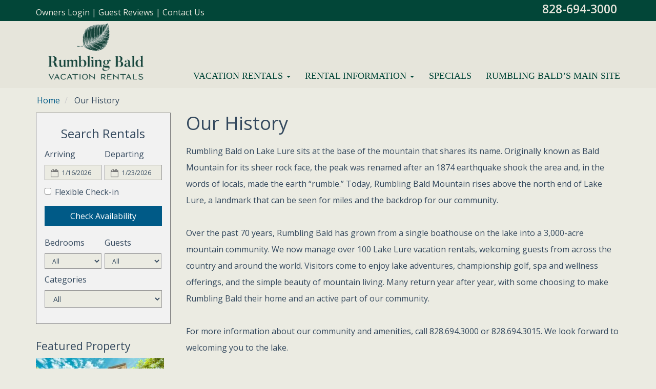

--- FILE ---
content_type: text/html
request_url: https://www.rumblingbaldlodging.com/property-management-services.asp
body_size: 9187
content:

<!DOCTYPE html>
<html lang="en">
<head>
	<meta charset="utf-8">
	<meta http-equiv="X-UA-Compatible" content="IE=edge">
	<meta name="viewport" content="width=device-width, initial-scale=1">
	<title>About Us | Rumbling Bald on Lake Lure Vacation Homes</title>
	<meta name="robots" content="index,follow">
	<meta name="keywords" content="">
	<meta name="description" content="Interested to know about Rumbling Bald on Lake Lure Vacation Rentals? Take a look at our About Us page and rest assured that we strive to provide the best vacation experience possible.">
	<!-- Open Graph Protocol -->
    <!-- Property Pages -->
    
    <!-- Index and non-dynamic pages -->
    <meta property="og:title" content="About Us | Rumbling Bald on Lake Lure Vacation Homes" />
    <meta property="og:type" content="website" />
    <meta property="og:url" content="https://www.rumblingbaldlodging.com" />
    <meta property="og:description" content="Interested to know about Rumbling Bald on Lake Lure Vacation Rentals? Take a look at our About Us page and rest assured that we strive to provide the best vacation experience possible." />
    <meta property="og:image" content="https://www.rumblingbaldlodging.com/custimages/slide1.jpg" />
    <meta property="og:image:width" content="400" />
    <meta property="og:image:height" content="300" />
    
    <!-- End Open Graph Protocol -->
	
	<meta name="google-site-verification" content="<!-- Global site tag (gtag.js) - Google Analytics --> <script async src="https://www.googletagmanager.com/gtag/js?id=UA-133456563-1"></script> <script" />
	
	
	<link rel="dns-prefetch" href="https://cdn.liverez.com">
	<link rel="dns-prefetch" href="https://www.rumblingbaldlodging.com">

	

	<link rel="stylesheet" href="https://cdn.liverez.com/3/CSS/bootstrap.3.4.1.min.css" />
	<link rel="stylesheet" href="https://cdn.liverez.com/3/CSS/font-awesome.min.css" />
	
	
	<!-- inject:css -->
	<link rel="stylesheet" href="/css/style-1712763579409.min.css">
	<!-- endinject -->

<!-- IE 9 AND BELLOW OVERRIDES GO HERE - FOR IE 10 AND ABOVE, SEE _ie-overrides.less FILE -->
<!--[if IE]>
<style type="text/css">
    .property-modal .carousel-control.left,
    .property-modal .carousel-control.right {
        position: relative;
        z-index: 2000;
    }
</style>
<![endif]-->
<script type='application/ld+json'>
{
   "@context": "http://www.schema.org",
   "@type": "LodgingBusiness",
   "name": "Rumbling Bald on Lake Lure",
   "url": "http://www.rumblingbaldlodging.com",
   "logo": "http://www.rumblingbaldlodging.com/images/logo.png",
   "image": "http://www.rumblingbaldlodging.com/images/logo.png",
   "telephone": "828-694-3015",
   "description": "Interested to know about Rumbling Bald on Lake Lure Vacation Rentals? Take a look at our About Us page and rest assured that we strive to provide the best vacation experience possible..",
   "address": {
     "@type": "PostalAddress",
     "streetAddress": "112 Mountains Blvd",
     "addressLocality": "Lake Lure",
     "addressRegion": "NC",
     "postalCode": "28746",
     "addressCountry": ""
   },
   "contactPoint": {
     "@type": "ContactPoint",
     "telephone": "828-694-3015",
     "contactType": "reservations"
   }
}
</script>

	<script type="text/javascript">
	var ADMIN_CUST_DATA_ID = 13428;
	var DYN_SITE_ID = 1552;
	var CDN_BASE_URL = 'https://cdn.liverez.com';
	var LR_ENV = 'PROD';
	var RESERVATIONS_BASE_URL = 'https://reservations.liverez.com';
	var RESERVATIONS_PROXY_URL = 'http://proxy.liverez.com/';
	
	var dateFormat = 'mm/dd/yyyy'; 
	
	var dateFormatType = 0;
	var defaultSearchViewType = 'grid';
	var defaultSearchDepartureDays = 7;
	var searchAllowForEarlyCheckIn = 0;
	var searchAllowForLateCheckOut = 0;
	var maxWebRentalDays = 365; 
	</script>
	
	<script type="text/javascript" src="https://cdn.liverez.com/3/JS/jquery/jquery.3.3.1.min.js"></script>
	<script defer  type="text/javascript" src="https://cdn.liverez.com/3/JS/bootstrap.3.4.1.min.js"></script>
	<script>		
		var lrjQ = $;
	</script>		
	
	<!--[if lt IE 9]>
	<script src="https://oss.maxcdn.com/libs/html5shiv/3.7.0/html5shiv.js"></script>
	<script src="https://oss.maxcdn.com/libs/respond.js/1.3.0/respond.min.js"></script>
	<link href="https://netdna.bootstrapcdn.com/respond-proxy.html" id="respond-proxy" rel="respond-proxy">
	<link href="/vendor/respondjs/respond.proxy.gif" id="respond-redirect" rel="respond-redirect">
	<script src="/vendor/respondjs/respond.proxy.js"></script>
	<![endif]-->

	
	
	<!-- Google Analytics -->
	<script>
	(function(i,s,o,g,r,a,m){i['GoogleAnalyticsObject']=r;i[r]=i[r]||function(){
	(i[r].q=i[r].q||[]).push(arguments)},i[r].l=1*new Date();a=s.createElement(o),
	m=s.getElementsByTagName(o)[0];a.async=1;a.src=g;m.parentNode.insertBefore(a,m)
	})(window,document,'script','//www.google-analytics.com/analytics.js','ga');

	
	ga('require', 'displayfeatures');
	ga('require', 'linker');
	ga('linker:autoLink', ['rumblingbaldlodging.com'], false, true);
	
	ga('create', 'UA-133456563-1', 'auto', {
		'allowLinker': true,
		'cookieName': 'gaLinker',
		'cookieDomain': 'rumblingbaldlodging.com',
		'cookieExpires': 60 * 60 * 24 * 28 // Time in seconds.
	});
	ga('send', 'pageview');
	

	ga('create', 'UA-3434724-20', 'auto', 'lrTracker');
	ga('lrTracker.set', 'referrer', window.location.protocol + '//' +'rumblingbaldlodging.com');
	ga('lrTracker.send', 'pageview');

	</script>
	<!-- End Google Analytics -->

	
	<!-- Google Tag Manager -->
	<script>(function(w,d,s,l,i){w[l]=w[l]||[];w[l].push({'gtm.start':
	new Date().getTime(),event:'gtm.js'});var f=d.getElementsByTagName(s)[0],
	j=d.createElement(s),dl=l!='dataLayer'?'&l='+l:'';j.async=true;j.src=
	'https://www.googletagmanager.com/gtm.js?id='+i+dl;f.parentNode.insertBefore(j,f);
	})(window,document,'script','dataLayer','<!-- Google Tag');</script>
	<!-- End Google Tag Manager -->
	
	
</head>
<body class="side-collapse-container PropertyManagement">

	<noscript>
		<div class="alert alert-block alert-danger mrg-bottom-0 round-corners" style="border-radius: 0px;">
			<button class="close visible-xs" data-dismiss="alert" type="button">&times;</button>
			<div class="container-fluid">
			    <div class="row">
			    	<div class="row-same-height row-full-height">
				    	<div class="col-sm-12 col-md-height col-lg-height col-full-height col-middle" style="padding: 0 5px;">
				    		<small style="color: #fff; font-size: 1em;"><strong>You do not have Javascript enabled in your browser. Please update your browser settings to allow Javascript to see property images, descriptions, and all the most up to date listing information.</strong></small>
				    	</div>
			    	</div>
			    </div>
			</div>
		</div>
	</noscript>
	
	<!-- Google Tag Manager (noscript) -->
	<noscript><iframe src="https://www.googletagmanager.com/ns.html?id=<!-- Google Tag"
	height="0" width="0" style="display:none;visibility:hidden"></iframe></noscript>
	<!-- End Google Tag Manager (noscript) -->
	<div class="top-nav-wrapper hidden-xs">
    <div class="container">
        <div class="row">
            <div class="col-sm-8 top-nav-contact">
                <ul class="list-inline pad-top-50">
                    <li><a href="/owners">Owners Login</a></li>
                    <li>|</li>
                    <li><a href="/testimonials.asp">Guest Reviews</a></li>
                <li>|</li>
                    <li><a href="/contact-information.asp">Contact Us</a></li>
                </ul>
            </div>
            <div class="col-sm-4 top-nav-social">
                <a class="phone-link hidden-xs" href="tel: 828-694-3000"><span class="second-phone">828-694-3000</span> </a>
            </div>
        </div>
    </div>
</div>

<div class="masthead" id="masthead"> 
	<div id="nav-site-wrapper" class="">
		<div class="navbar navbar-inverse">
			<div class="container">
		        <div class="navbar-header">
		        	<!-- menu hamburger -->
		            <button data-toggle="collapse-side" data-target=".side-collapse" data-target-2=".side-collapse-container" type="button" class="hamburger is-closed visible-xs" data-toggle="offcanvas">
		                <span class="hamb-top"></span>
		    			<span class="hamb-middle"></span>
						<span class="hamb-bottom"></span>
		            </button>
		        </div>	
				<div class="row">
					<div class="col-xs-6 col-sm-3">
						<a class="navbar-brand" href="/" style="">
							<img src="/images/updated-logo.png" alt="Rumbling Bald on Lake Lure">
						</a>
					</div>
					<div class="col-xs-6 col-sm-9">
						<!-- <div class="sec-phone-header hidden-xs">
828-694-3000
</div> -->
						<ul class="navbar-top">
							<li class="pull-right phone-wrapper">
								<div class="phone header-item">
									<a class="phone-link hidden-xs" href="tel: 828-694-3015">
										<span class="800PhoneHolder">828-694-3015</span>
									</a>
									<a class="phone-link visible-xs" href="tel: 828-694-3015">
										<span class="fa fa-phone"></span>
									</a>
								</div>
							</li>
				            
							<li>
								<a href="javascript:void(0)" class="show-sidebar pull-right menu-nav-icon search-nav-icon visible-xs text-center"><i class="fa fa-search"></i></a> 
							</li>
							
						</ul>
					</div>
				</div>
			</div>
		</div>
	</div>
	
<nav role="banner" class="navbar navbar-default">
    <div class="container">	
    	<div class="row">
    		<div class="col-xs-12">
				<div class="side-collapse in">				
					<ul class="nav navbar-nav pull-right">

						<li class="dropdown">
							<!-- LG SCREEN: Top Level Link -->
							<a href="/vacation-rentals-homes-search.asp" class="dropdown-toggle hidden-xs" aria-expanded="false">Vacation Rentals <span class="caret"></span></a>
							<!-- XS SCREEN: Top Level Link -->
							<a href="/vacation-rentals-homes-search.asp" class="dropdown-toggle visible-xs" data-toggle="dropdown" role="button" aria-expanded="false">Vacation Rentals <span class="caret"></span></a>
							
							<ul class="dropdown-menu">
								
									<li id="cat-11289">
										<a href="/vacation-rentals-homes.asp?cat=11289">
											All Vacation Rentals
										</a>
									</li>
									
									<li id="cat-11290">
										<a href="/vacation-rentals-homes.asp?cat=11290">
											Studios
										</a>
									</li>
									
									<li id="cat-11612">
										<a href="/vacation-rentals-homes.asp?cat=11612">
											Condos
										</a>
									</li>
									
									<li id="cat-11624">
										<a href="/vacation-rentals-homes.asp?cat=11624">
											Vacation Homes
										</a>
									</li>
									
							</ul>
							
						</li>

						<li class="dropdown">
							<!-- LG SCREEN: Top Level Link -->
							<a href="/information.htm" class="dropdown-toggle hidden-xs" aria-expanded="false">Rental Information <span class="caret"></span></a>
							<!-- XS SCREEN: Top Level Link -->
							<a href="/information.htm" class="dropdown-toggle visible-xs" data-toggle="dropdown" role="button" aria-expanded="false">Rental Information <span class="caret"></span></a>
							<ul class="dropdown-menu">
								<li><a href="/faq.asp">FAQ</a></li>
								<li><a href="/getting-here.htm">Getting Here</a></li>
								<li><a href="/area-map.asp">Property Map</a></li>
							</ul>
						</li>
						
						<li><a href="/packages-specials.asp">Specials</a></li>
						
					<!-- 	<li class="dropdown">
							<a href="/local-area-guide.asp" class="dropdown-toggle hidden-xs" aria-expanded="false">Resorts <span class="caret"></span></a>
							<a href="/local-area-guide.asp" class="dropdown-toggle visible-xs" data-toggle="dropdown" role="button" aria-expanded="false">Resorts <span class="caret"></span></a>
							<ul class="dropdown-menu">
								<li><a href="/local-area-guide.asp?cat=11141">Golf</a></li>
								<li><a href="/local-area-guide.asp?cat=11142">Spa</a></li>
								<li><a href="/weddings.htm">Weddings</a></li>
								<li><a href="/local-area-guide.asp?cat=11143">Amenities</a></li>
								<li><a href="/events.htm">Events</a></li>
								<li><a href="/living-here.htm">Living Here</a></li>
								<li><a href="/group-information.htm">Group Information</a></li>
							</ul>
						</li> -->
						
						<li><a href="https://www.rumblingbald.com/" target="_blank">Rumbling Bald’s Main Site</a></li>
						
						<!-- <li class="dropdown">
							<a href="/property-management-services.asp" class="dropdown-toggle hidden-xs" aria-expanded="false">About Us <span class="caret"></span></a>
							<a href="/property-management-services.asp" class="dropdown-toggle visible-xs" data-toggle="dropdown" role="button" aria-expanded="false">About Us <span class="caret"></span></a>
							<ul class="dropdown-menu">
								<li><a href="/property-management-services.asp">About</a></li>
								<li><a href="/meet-the-team.htm">Meet The Team</a></li>
								<li><a href="/contact-information.asp">Contact Us</a></li>
								<li><a href="/join-our-rental-program.htm">Join Our Rental Program</a></li>
							</ul>
						</li> -->

					</ul>					
				</div>
    		</div>
    	</div>
    </div>
</nav>
<div class="overlay"></div>
<!-- /#sidebar-wrapper -->
<script>
$(document).ready(function() {   
    var sideslider = $('[data-toggle=collapse-side]');
    var sel = sideslider.attr('data-target');
    var sel2 = sideslider.attr('data-target-2');
    sideslider.click(function(event){
        $(sel).toggleClass('in');
        $(sel2).toggleClass('out');
    });
});
$(document).ready(function(){
	$(document).ready(function () {
	  var trigger = $('.hamburger'),
	      overlay = $('.overlay'),
	     isClosed = false;

	    trigger.click(function () {
	      hamburger_cross();      
	    });

	    function hamburger_cross() {

	      if (isClosed == true) {          
	        overlay.hide();
	        trigger.removeClass('is-open');
	        trigger.addClass('is-closed');
	        isClosed = false;
	      } else {   
	        overlay.show();
	        trigger.removeClass('is-closed');
	        trigger.addClass('is-open');
	        isClosed = true;
	      }
	  }  
	});
});
$(document).ready(function(){
	$('.dropdown').on('show.bs.dropdown', function () {
	    $(this).siblings('.open').removeClass('open').find('a.dropdown-toggle').attr('data-toggle', 'dropdown');
	    $(this).find('a.dropdown-toggle').removeAttr('data-toggle');
	});
});
</script>
</div> 


<div class="main-wrapper">
	
	<div class="container">
		<div class="row breadcrumb-wrapper">
			<div class="col-xs-12">
				<ol class="breadcrumb">
					<li>
						<a href="/">Home</a>
					</li>
					<li>
						Our History
					</li>
				</ol>
			</div>
		</div>
		<div class="row">
			
			<div class="col-xs-12 col-sm-4 col-md-3" id="content2Left">
			
				

<div id="searchBox2">
	
	<div class="search-results-map-button hidden"></div>
	
	<div class="sidebar sidebar-left">
		<div class="secondary-search">
			
			<button class="btn btn-danger visible-xs mobile-sidebar-close-button hide-sidebar pull-right">
				<i class="fa fa-times"></i>
			</button>
			
			<div class="search-title " id="secondary-search-title">
				Search Rentals
			</div>
			
			<form action="/vacation-rentals-homes-search.asp" method="post" name="FormX">
				<div class="secondary-search-main">
					
					<input type="hidden" name="Complete" value="Yes">
					<input type="hidden" name="Searchform" class="search-form" value="1">
					
					
						<input type="hidden" name="SearchOrigin" value="2">
					
					<input type="hidden" name="pagedataid" value="0">
					
					
						<input type="hidden" name="communityid" value="0">
					
					
					
					<!-- mobile dates -->
					<div id="s-dates-mobile" class="row visible-xs">
						<div id="s-arrival-mobile" class="col-xs-12">
							<div class="form-group">
								<label for="txtStartDate-mobile">Arriving</label>
								<div class="left-inner-addon">
									<i class="fa fa-calendar-o"></i>
									<input type="text" class="form-control input-sm mobile-datepicker start-date" value="1/16/2026" id="txtStartDate-mobile" name="txtStartDate-mobile" readonly="">
								</div>
							</div>
						</div>
						<div id="s-departure-mobile" class="col-xs-12">
							<div class="form-group">
								<label for="txtEndDate-mobile">Departing</label>
								<div class="left-inner-addon">
									<i class="fa fa-calendar-o"></i>
									<input type="text" class="form-control input-sm mobile-datepicker end-date" value="1/23/2026" id="txtEndDate-mobile" name="txtEndDate-mobile" readonly="">
								</div>
							</div>
						</div>
					</div>
					
					<!-- desktop dates -->
					<div id="s-dates" class="row hidden-xs input-daterange datepicker-range secondary-search-dates">
						<div id="s-arrival" class="col-xs-12 col-md-6">
							<div class="form-group">
								<label for="txtStartDate">Arriving</label>
								<div class="left-inner-addon">
									<i class="fa fa-calendar-o"></i>
									<input type="text" class="form-control input-sm start-date" value="1/16/2026" id="txtStartDate" name="txtStartDate" readonly>
								</div>
							</div>
						</div>
						<div id="s-departure" class="col-xs-12 col-md-6">
							<div class="form-group">
								<label for="txtEndDate">Departing</label>
								<div class="left-inner-addon">
									<i class="fa fa-calendar-o"></i>
									<input type="text" class="form-control input-sm end-date" value="1/23/2026" id="txtEndDate" name="txtEndDate" readonly>
								</div>
							</div>
						</div>
					</div>

					
					<div class="flexible-dates-checkbox checkbox secondary-advanced-checkbox" style="top: -8px"> 
						<label for="FlexibleDates">
							<input type="checkbox" name="FlexibleDates" id="FlexibleDates" value="1" /> Flexible Check-in
						</label>
						 
					</div>
					
					
					<div id="s-submit">
						
						<button type="submit" class="btn btn-primary btn-block">Check Availability</button>
						
					</div>
				
				</div>
			
				
					
				<div id="secondary-bedrooms-sleeps" class="row" style="margin-bottom: 5px;">	
					
					<div class="col-xs-6" id="secondary-bedrooms">
						<div class="input-group">
							<label for="AmenBedrooms">Bedrooms</label>
							<select name="AmenBedrooms" class="form-control input-sm search-item" id="Bedrooms">
								<option value="-1" selected >All</option>
								
									<option value="0"  >
										Studio
									</option>
								
									<option value="1"  >
										1 Bedroom
									</option>
								
									<option value="2"  >
										2 Bedrooms
									</option>
								
									<option value="3"  >
										3 Bedrooms
									</option>
								
									<option value="4"  >
										4 Bedrooms
									</option>
								
									<option value="5"  >
										5 Bedrooms
									</option>
								
									<option value="6"  >
										6 Bedrooms
									</option>
								
									<option value="7"  >
										7 Bedrooms
									</option>
								
							</select>
						</div>
					</div>
						
					<div class="col-xs-6" id="secondary-guests">
						<div class="input-group">
							<label for="MaxPersons">Guests</label>
							<select name="MaxPersons" class="form-control input-sm search-item" id="Guests">
								<option value="0">All</option>
								
								<option value="1" >
									1 Guest
								</option>
								
								<option value="2" >
									2 Guests
								</option>
								
								<option value="3" >
									3 Guests
								</option>
								
								<option value="4" >
									4 Guests
								</option>
								
								<option value="5" >
									5 Guests
								</option>
								
								<option value="6" >
									6 Guests
								</option>
								
								<option value="7" >
									7 Guests
								</option>
								
								<option value="8" >
									8 Guests
								</option>
								
								<option value="9" >
									9 Guests
								</option>
								
								<option value="10" >
									10 Guests
								</option>
								
								<option value="11" >
									11 Guests
								</option>
								
								<option value="12" >
									12 Guests
								</option>
								
							</select>
						</div>
					</div>
					
				</div>
				
				

					<div id="secondary-destination" class="search-margin-bottom">
						
					</div>
				
				<script>
					$('.destination-select').on('change', function(){
						var so = $(this).children('option:selected').data('search-origin') ||  0;
						$('#SearchOrigin').val(so);
					});
				</script>
				
						<div class="secondary-categories">
							<div class="form-group">
								<label for="categoryid">Categories</label>
								<select name="categoryid" id="CategoryID" class="form-control input-md search-item">
									<option value="0">All</option>
									
											<option value="11289" 
											 
											>
												All Vacation Rentals
											</option>
										
											<option value="11290" 
											 
											>
												Studios
											</option>
										
											<option value="11612" 
											 
											>
												Condos
											</option>
										
											<option value="11624" 
											 
											>
												Vacation Homes
											</option>
										
								</select>
							</div>
						</div>
					
				<div id="secondary-advanced">

				
				<div class="search-show-only-specials hidden checkbox secondary-advanced-checkbox"> 
					<label>
						<input type="checkbox" name="showOnlySpecials"  class="search-item"> On Sale Properties
					</label>
				</div>
				
				
				</div>
				
				
			
			</form>
			
		</div><!-- secondary search -->
	</div><!-- sidebar -->
</div> <!-- searchbox 2 -->

<div class="secondary-left-feature hidden-xs">
	
		<h4>Featured Property</h4>
		<div class="sidebar-feature">
			<a href="/vacation-rental-home.asp?PageDataID=126094">
				<img class="img-responsive" src="https://cdn.liverez.com/5/13428/1/126094/250/1.jpg" width="250" border="1" style="margin-right:5px;float:left;" alt="Fairway Villa 1504">
			</a>
			<a href="/vacation-rental-home.asp?PageDataID=126094">
				Fairway Villa 1504
			</a>
		</div>

	
</div>


<div class="secondary-left-reviews hidden-xs">
	
		<script src="https://cdn.liverez.com/0/JS/jquery-raty.2.4.5.js"></script>
		<script type="text/javascript" src="https://cdn.liverez.com/3/JS/DisplayPropertyManagerRatingsBlock.js"></script>
	
</div>

<div class="secondary-left-content hidden-xs">
	<div style="width: 210px;"><iframe frameborder="0" height="228" scrolling="no" src="//cdnres.willyweather.com/widget/loadView.html?id=60836" style="display: block;" width="210"></iframe><a href="http://www.willyweather.com/nc/rutherford-county/lake-lure.html" rel="nofollow" style="display: block;text-indent: -9999em;position: relative;margin: -20px 0 0 0;z-index: 1;height: 20px">Lake Lure weather info</a></div>
</div>
				
			</div>
			
			<div class="col-xs-12 col-sm-8 col-md-9" id="content2Right">
			
				<h1>Our History</h1>
				<p>Rumbling Bald on Lake Lure sits at the base of the mountain that shares its name. Originally known as Bald Mountain for its sheer rock face, the peak was renamed after an 1874 earthquake shook the area and, in the words of locals, made the earth &ldquo;rumble.&rdquo; Today, Rumbling Bald Mountain rises above the north end of Lake Lure, a landmark that can be seen for miles and the backdrop for our community.<br />
<br />
Over the past 70 years, Rumbling Bald has grown from a single boathouse on the lake into a 3,000-acre mountain community. We now manage over 100 Lake Lure vacation rentals, welcoming guests from across the country and around the world. Visitors come to enjoy lake adventures, championship golf, spa and wellness offerings, and the simple beauty of mountain living. Many return year after year, with some choosing to make Rumbling Bald their home and an active part of our community.<br />
<br />
For more information about our community and amenities, call 828.694.3000 or 828.694.3015. We look forward to welcoming you to the lake.</p>	
			</div>
			<!--content2Right -->
			
		</div>
		<!--row -->
	</div>
	<!--container -->
	
</div>
<!--main-wrapper -->


<div class="footer-wrapper">
	
	<div class="container">
		<div class="row">

			<div class="col-sm-3 footer-col-one">
	
	<div class="footer-col-container">
		<!-- <h3>Let's Socialize</h3>
<a href="http://facebook.com/Rumbling.Bald.Resort" target="blank"><i class="fa fa-facebook-square"></i></a>
<a href="http://twitter.com/RumblingBald" target="blank"><i class="fa fa-twitter-square"></i></a>
<a href="http://www.youtube.com/user/RumblingBald" target="blank"><i class="fa fa-youtube-square"></i></a>
<a href="http://pinterest.com/rumblingbaldres" target="blank"><i class="fa fa-pinterest-square"></i></a>
<a href="http://instagram.com/rumblingbaldresort" target="blank"><i class="fa fa-instagram"></i></a> -->

<h3>Jump to a Rental</h3>
<select name="PropDest" class="form-control" onchange="LIVEREZ.DynsiteFunctions.goPropertyByElem(this)">
	<option value="">Select Rental</option>
	
		<option value="/vacation-rental-home.asp?PageDataID=128764">Apple Valley 02</option>
	
		<option value="/vacation-rental-home.asp?PageDataID=126024">Apple Valley 03</option>
	
		<option value="/vacation-rental-home.asp?PageDataID=126046">Apple Valley 07</option>
	
		<option value="/vacation-rental-home.asp?PageDataID=126047">Apple Valley 09</option>
	
		<option value="/vacation-rental-home.asp?PageDataID=126013">Apple Valley 11</option>
	
		<option value="/vacation-rental-home.asp?PageDataID=126016">Apple Valley 16</option>
	
		<option value="/vacation-rental-home.asp?PageDataID=126017">Apple Valley 19</option>
	
		<option value="/vacation-rental-home.asp?PageDataID=147045">Apple Valley 23</option>
	
		<option value="/vacation-rental-home.asp?PageDataID=126025">Apple Valley 31</option>
	
		<option value="/vacation-rental-home.asp?PageDataID=126026">Apple Valley 32</option>
	
		<option value="/vacation-rental-home.asp?PageDataID=182624">Apple Valley 47</option>
	
		<option value="/vacation-rental-home.asp?PageDataID=141837">Apple Valley 50</option>
	
		<option value="/vacation-rental-home.asp?PageDataID=126038">Apple Valley 52</option>
	
		<option value="/vacation-rental-home.asp?PageDataID=196274">Apple Valley 53</option>
	
		<option value="/vacation-rental-home.asp?PageDataID=126039">Apple Valley 56</option>
	
		<option value="/vacation-rental-home.asp?PageDataID=142626">Apple Valley 57</option>
	
		<option value="/vacation-rental-home.asp?PageDataID=126043">Apple Valley 63</option>
	
		<option value="/vacation-rental-home.asp?PageDataID=194850">Bald Mountain Lake Retreat</option>
	
		<option value="/vacation-rental-home.asp?PageDataID=126167">Bearfoot Lodge</option>
	
		<option value="/vacation-rental-home.asp?PageDataID=171768">Bent Creek 11</option>
	
		<option value="/vacation-rental-home.asp?PageDataID=173306">Bent Creek 17</option>
	
		<option value="/vacation-rental-home.asp?PageDataID=126068">Bent Creek 28</option>
	
		<option value="/vacation-rental-home.asp?PageDataID=185693">Blue Star</option>
	
		<option value="/vacation-rental-home.asp?PageDataID=182268">Captains Quarters</option>
	
		<option value="/vacation-rental-home.asp?PageDataID=196250">Cloud Ten</option>
	
		<option value="/vacation-rental-home.asp?PageDataID=195084">Colonels Chalet</option>
	
		<option value="/vacation-rental-home.asp?PageDataID=126074">Creek Song</option>
	
		<option value="/vacation-rental-home.asp?PageDataID=126075">Dancing On The Green</option>
	
		<option value="/vacation-rental-home.asp?PageDataID=195060">Dirty Dancing Lodge</option>
	
		<option value="/vacation-rental-home.asp?PageDataID=126076">Duffers Delight</option>
	
		<option value="/vacation-rental-home.asp?PageDataID=185593">Eagle Landing</option>
	
		<option value="/vacation-rental-home.asp?PageDataID=126105">Fairway Villa 0305</option>
	
		<option value="/vacation-rental-home.asp?PageDataID=126106">Fairway Villa 0306</option>
	
		<option value="/vacation-rental-home.asp?PageDataID=126107">Fairway Villa 0401</option>
	
		<option value="/vacation-rental-home.asp?PageDataID=195607">Fairway Villa 0406</option>
	
		<option value="/vacation-rental-home.asp?PageDataID=126111">Fairway Villa 0502</option>
	
		<option value="/vacation-rental-home.asp?PageDataID=126112">Fairway Villa 0503</option>
	
		<option value="/vacation-rental-home.asp?PageDataID=126113">Fairway Villa 0505</option>
	
		<option value="/vacation-rental-home.asp?PageDataID=126116">Fairway Villa 0603</option>
	
		<option value="/vacation-rental-home.asp?PageDataID=126117">Fairway Villa 0604</option>
	
		<option value="/vacation-rental-home.asp?PageDataID=160241">Fairway Villa 0701</option>
	
		<option value="/vacation-rental-home.asp?PageDataID=126079">Fairway Villa 1002</option>
	
		<option value="/vacation-rental-home.asp?PageDataID=181567">Fairway Villa 1101</option>
	
		<option value="/vacation-rental-home.asp?PageDataID=182669">Fairway Villa 1103</option>
	
		<option value="/vacation-rental-home.asp?PageDataID=126084">Fairway Villa 1203</option>
	
		<option value="/vacation-rental-home.asp?PageDataID=126088">Fairway Villa 1303</option>
	
		<option value="/vacation-rental-home.asp?PageDataID=167453">Fairway Villa 1304</option>
	
		<option value="/vacation-rental-home.asp?PageDataID=126089">Fairway Villa 1403</option>
	
		<option value="/vacation-rental-home.asp?PageDataID=126090">Fairway Villa 1404</option>
	
		<option value="/vacation-rental-home.asp?PageDataID=126091">Fairway Villa 1406</option>
	
		<option value="/vacation-rental-home.asp?PageDataID=126092">Fairway Villa 1501</option>
	
		<option value="/vacation-rental-home.asp?PageDataID=126094">Fairway Villa 1504</option>
	
		<option value="/vacation-rental-home.asp?PageDataID=126096">Fairway Villa 1506</option>
	
		<option value="/vacation-rental-home.asp?PageDataID=126120">Fireside Cabin</option>
	
		<option value="/vacation-rental-home.asp?PageDataID=192128">Gallery Greens</option>
	
		<option value="/vacation-rental-home.asp?PageDataID=195118">Grandville</option>
	
		<option value="/vacation-rental-home.asp?PageDataID=195082">Knotty by Nature</option>
	
		<option value="/vacation-rental-home.asp?PageDataID=173103">Lakeside</option>
	
		<option value="/vacation-rental-home.asp?PageDataID=126171">Lakeview Retreat</option>
	
		<option value="/vacation-rental-home.asp?PageDataID=193457">Modern Mountain</option>
	
		<option value="/vacation-rental-home.asp?PageDataID=195608">Modern Mountain Getaway</option>
	
		<option value="/vacation-rental-home.asp?PageDataID=192457">Our Mountain Retreat</option>
	
		<option value="/vacation-rental-home.asp?PageDataID=126137">Quail Cove 1606</option>
	
		<option value="/vacation-rental-home.asp?PageDataID=126141">Quail Cove 1616</option>
	
		<option value="/vacation-rental-home.asp?PageDataID=194913">Quail Cove 1617</option>
	
		<option value="/vacation-rental-home.asp?PageDataID=126143">Quail Cove 1626</option>
	
		<option value="/vacation-rental-home.asp?PageDataID=185944">Quail Cove 1627</option>
	
		<option value="/vacation-rental-home.asp?PageDataID=126144">Quail Cove 1630</option>
	
		<option value="/vacation-rental-home.asp?PageDataID=195587">Quail Cove 1631</option>
	
		<option value="/vacation-rental-home.asp?PageDataID=126149">Relaxation Station</option>
	
		<option value="/vacation-rental-home.asp?PageDataID=195454">Rustic Retreat</option>
	
		<option value="/vacation-rental-home.asp?PageDataID=195062">Serenity Perch</option>
	
		<option value="/vacation-rental-home.asp?PageDataID=126154">Stonecrest 148</option>
	
		<option value="/vacation-rental-home.asp?PageDataID=126155">Stonecrest 154</option>
	
		<option value="/vacation-rental-home.asp?PageDataID=184398">Stonecrest 162</option>
	
		<option value="/vacation-rental-home.asp?PageDataID=167493">Stonecrest 178</option>
	
		<option value="/vacation-rental-home.asp?PageDataID=126157">Stonecrest 188</option>
	
		<option value="/vacation-rental-home.asp?PageDataID=196144">Stonecrest Ct 142</option>
	
		<option value="/vacation-rental-home.asp?PageDataID=195342">Sundale Estate</option>
	
		<option value="/vacation-rental-home.asp?PageDataID=176262">The Happy Place</option>
	
		<option value="/vacation-rental-home.asp?PageDataID=134796">Tranquility</option>
	
		<option value="/vacation-rental-home.asp?PageDataID=126163">Trout Stream 104-B</option>
	
		<option value="/vacation-rental-home.asp?PageDataID=186904">Turkey Run</option>
	
		<option value="/vacation-rental-home.asp?PageDataID=192008">Valley View</option>
	
		<option value="/vacation-rental-home.asp?PageDataID=126164">Vista Della Montagna</option>
	
</select>

	</div>
	
</div>

<div class="col-sm-3 footer-col-two">
	
	<div class="footer-col-container">
		<h3>Information</h3>
		<ul class="list-unstyled">                 
			<li><a href="/testimonials.asp">Guest Reviews</a></li>
			<li><a href="/property-management-services.asp">Property Management</a></li>
			<li><a href="/owners/" target="_blank">Owner Login</a></li>
		</ul>
	</div>
	
</div>

<div class="col-sm-4 footer-col-three">
	
	<div class="footer-col-container">
		<h2>Rumbling Bald on Lake Lure</h2>
		<ul class="list-unstyled mrg-bottom-1">
		
		<li id="list-font"> <img src="/images/mail.png" alt="Phone" id="footer-image"><a href="/cdn-cgi/l/email-protection#197f6b76776d7d7c6a72596b6c747b7570777e7b78757d377a7674"><span class="__cf_email__" data-cfemail="adcbdfc2c3d9c9c8dec6eddfd8c0cfc1c4c3cacfccc1c983cec2c0">[email&#160;protected]</span></a></li>
		
		<li id="list-font"><img src="/images/phone.png" alt="Phone" id="footer-image"> 828-694-3015</li>
		
		<li id="list-font"> <img src="/images/location.png" alt="Address" id="footer-image">112 Mountains Blvd &nbsp; 
			Lake Lure, NC&nbsp;28746</li>
		<li> <img src="/images/web.png" alt="Website" id="footer-image"><a href="https://rumblingbald.com">RumblingBald.com</a></li>
		</ul>
	</div>
	
</div> 

<div class="col-sm-2 footer-col-two">

	<div class="footer-col-container">
		<a class="weatherwidget-io" href="https://forecast7.com/en/35d43n82d20/lake-lure/?unit=us" data-label_1="Lake Lure, NC" data-label_2="WEATHER" data-mode="Current" data-textcolor="#ffffff" >Lake Lure, NC</a>
		<script data-cfasync="false" src="/cdn-cgi/scripts/5c5dd728/cloudflare-static/email-decode.min.js"></script><script>
		!function(d,s,id){var js,fjs=d.getElementsByTagName(s)[0];if(!d.getElementById(id)){js=d.createElement(s);js.id=id;js.src='https://weatherwidget.io/js/widget.min.js';fjs.parentNode.insertBefore(js,fjs);}}(document,'script','weatherwidget-io-js');
		</script>
	</div>

</div> 

<style>
img#footer-image {
    width: 22px;
    margin-right: 6px;
}
#list-font {
	font-size: 13px;
	margin-top: 4px;
}
</style>
			
		</div>
	</div>
	
	<!-- --/container ---->
	<div class="footer-banner-bottom">
		<div class="container">
			<div class="row">
				<div class="col-sm-8 footer-banner-col-left">
	
	<div class="footer-banner-col-container">
		<p class="muted pull-left">&copy; 2026 | Rumbling Bald on Lake Lure All rights reserved | <a href="/terms-conditions.asp" title="Terms of Use">Terms of Use</a> | <a href="/privacy-policy.asp">Privacy Policy</a> | <a href="/sitemap.asp">Sitemap</a> | <a href="/owners/" target="blank">Owner Login</a></p>
	</div>
	
</div>
<div class="col-sm-4 footer-banner-col-right">
	
	<!-- <div class="footer-banner-col-container">
		<p class="muted pull-right">Powered by: LiveRez.com Vacation Rental Software</a></p>
	</div> -->
	
</div>
			</div>
			<!-- --/container ---->
		</div>
	</div>
	
</div>


	<!-- inject:js -->
	<script src="/JS/scripts-1712763576586.js"></script>
	<!-- endinject -->


<script type="text/javascript"> 	
$( document ).ready(function(){

if(LIVEREZ.DynsiteFunctions.isMobileDevice()){
	$('.index-content img, #content2Right img').not('.lr-info-block-reviews-stars-div img').addClass('img-responsive');
	$('.index-content table, #content2Right table').wrap('<div class="table-responsive" />');
}


LIVEREZ.DynsiteFunctions.handleCRMPlusCookies('');


$('form[name="form_reserve"]').on('submit', function(event){		
	// Cross browser hoops.
	event = event || window.event;                             
	var target = event.target || event.srcElement;			
	if (target && target.action) {
		if(window.ga){
			ga('linker:decorate', target);
		}		
	}		
})	



	$('.show-sidebar').on('click', function(){		
		$('.site-overlay').removeClass('hidden').on("click", function(){
			$('.hide-sidebar').click();
		});
		$('.sidebar-left').addClass('sidebar-open');
		$('body').addClass('modal-open');			
	});
	
	$('.hide-sidebar').on('click', function(){	
		$('.site-overlay').addClass('hidden');
		$('.sidebar-left').removeClass('sidebar-open');
		$('body').removeClass('modal-open');		
	});	



});
</script>
<!-- Hotjar Tracking Code for www.rumblingbaldlodging.com -->
<script>
    (function(h,o,t,j,a,r){
        h.hj=h.hj||function(){(h.hj.q=h.hj.q||[]).push(arguments)};
        h._hjSettings={hjid:1176521,hjsv:6};
        a=o.getElementsByTagName('head')[0];
        r=o.createElement('script');r.async=1;
        r.src=t+h._hjSettings.hjid+j+h._hjSettings.hjsv;
        a.appendChild(r);
    })(window,document,'https://static.hotjar.com/c/hotjar-','.js?sv=');
</script>
<!-- Start of rbrlodging Zendesk Widget script -->
<script id="ze-snippet" src="https://static.zdassets.com/ekr/snippet.js?key=1e15a7e6-60d9-4183-a101-86e71e6e56b3"> </script>
<!-- End of rbrlodging Zendesk Widget script -->

<div class="site-overlay hidden"></div>	

	
</body>
</html>


--- FILE ---
content_type: text/css
request_url: https://www.rumblingbaldlodging.com/css/style-1712763579409.min.css
body_size: 36634
content:
@charset "UTF-8";@import url(https://fonts.googleapis.com/css?family=Open+Sans:300italic,400italic,600italic,700italic,800italic,400,700,800,600,300|Cormorant+Infant|Open+Sans+Condensed:300&display=optional);@import url(https://cdnjs.cloudflare.com/ajax/libs/weather-icons/1.2/css/weather-icons.css);body{background:#ebebe2;font-family:'Open Sans',arial,verdana,sans-serif;font-display:swap;font-size:16px;line-height:2;color:#34495e;font-weight:400}img{object-fit:cover}ol,ul{margin-bottom:2em;margin-left:1em;padding-left:0}ul.inline,ul.unstyled{margin-left:0;padding-left:0}li{line-height:2}ul.inline li{margin-right:1em;display:inline-block}ul.inline li.right{margin-left:1em}ul.list-unstyled{margin-left:0}a,a:link,a:visited{color:#005a87;text-decoration:none}a:hover{color:#00395a}p{margin-bottom:1.5em}hr{margin:1.5em 0;border-top:1px solid #999;border-bottom:0}h1,h2,h3,h4,h5,h6{font-family:'Open Sans',arial,verdana,sans-serif;font-display:swap;font-weight:400;color:#34495e}h1{font-size:2.3em}h2{font-size:1.75em}h3{font-size:1.5em}h4{font-size:1.313em}h5{font-size:1.125em}h5.alternate{text-transform:none;font-family:'Open Sans',arial,verdana,sans-serif;font-display:swap;color:#666;letter-spacing:1px}h6{font-size:1em}h1 small,h2 small,h3 small,h4 small,h5 small,h6 small{font-size:.75em;color:#999}h1,h2,h3,h4,h5,h6{margin:.5em 0}h1,h2,h3,h4,h5,h6{color:#34495e}blockquote{color:#34495e;font-size:1em}blockquote.pull-right{float:none;padding:1em;border:0;text-align:right}.small,small{font-size:.75em;color:#999}code,pre{padding:0 .5em .2em;font-size:1em;color:#b45155;-moz-border-radius:0;-ms-border-radius:0;border-radius:0}code{padding:.2em .5em;background-color:#f2f2f2;color:#b45155;border:0}pre{color:#005a87;padding:1em;margin:.75em 0;font-size:1em;line-height:2;background-color:#f2f2f2;border:0;-moz-border-radius:0;-ms-border-radius:0;border-radius:0}.hero-unit{padding:1em;font-size:1em;line-height:2;background:#333;color:#ebebe2;border:0;margin-bottom:1em;-moz-border-radius:0;-ms-border-radius:0;border-radius:0}.hero-unit h1{font-size:3em;margin:0;line-height:1.75;color:#ebebe2}.text-muted{color:#999}.text-primary{color:#34495e}.text-warning{color:#f1c40f}.text-danger{color:#b45155}.text-success{color:#114338}.text-info{color:#1abc9c}.center{text-align:center}.right{text-align:right}input[type=radio]{margin:7px 0 0}input[type=checkbox]{margin:8px 0 0}.form-control[readonly]{background:#fff}.form-control[disabled],.form-control[readonly],fieldset[disabled] .form-control{cursor:pointer!important}.modal-backdrop{opacity:.85!important}s{color:#ff4b46}.invisible{visibility:hidden}@media (max-width:767px){select.form-control{font-size:16px}}.main-wrapper{position:relative;z-index:100}body.modal-open .main-wrapper{position:static}.list-inline.list-flush>li:first-of-type{padding-left:.25em!important}#content2Right>h1{margin-top:0!important}#content2Left .container,#content2Right .container,.index-content .container .container{width:auto;padding:0!important}body>.index-content{padding-top:2em!important;padding-bottom:2em!important}#content2Right a:not(.btn),.index-content .index-content a:not(.btn){text-decoration:underline}.footer-wrapper{margin-top:3em}label{font-weight:500}iframe[name*=conversion],img[src*=conversion]{display:none}.input-daterange input{-moz-border-radius:0!important;-ms-border-radius:0!important;border-radius:0!important}.noscroll{overflow:hidden}.thumbnail>img{-moz-border-radius:0;-ms-border-radius:0;border-radius:0}.gist .gist-meta :not([href*="/raw/"]){display:none}.gist .gist-meta{color:transparent!important;cursor:default}.gist .gist-meta a[href*="/raw/"]{float:left!important;color:#333!important}.js-gist-file-update-container{max-height:300px!important}body.Index .index-content .col-xs-12.col-sm-4.col-md-3{display:none}.index-content .index-content{width:100%}.form-control{color:#34495e;background:#ebebe2;border:solid 1px #999;-moz-box-shadow:none;-webkit-box-shadow:none;box-shadow:none;-moz-border-radius:0;-ms-border-radius:0;border-radius:0}legend{font-family:'Open Sans',arial,verdana,sans-serif;color:#34495e;font-weight:500;border-bottom:5px solid #005a87}fieldset{margin-bottom:2em}fieldset:last-child{margin:0}.uneditable-input,input,input[type=color],input[type=date],input[type=datetime-local],input[type=datetime],input[type=email],input[type=month],input[type=number],input[type=password],input[type=search],input[type=tel],input[type=text],input[type=time],input[type=url],input[type=week],select,textarea{background-color:#ebebe2;border:1px solid #999;-moz-border-radius:0;-ms-border-radius:0;border-radius:0;-moz-box-shadow:none;-webkit-box-shadow:none;box-shadow:none}select{border:1px solid #999}.uneditable-input:focus,input:focus,input[type=color]:focus,input[type=date]:focus,input[type=datetime-local]:focus,input[type=datetime]:focus,input[type=email]:focus,input[type=month]:focus,input[type=number]:focus,input[type=password]:focus,input[type=search]:focus,input[type=tel]:focus,input[type=text]:focus,input[type=time]:focus,input[type=url]:focus,input[type=week]:focus,select:focus,textarea:focus{border-color:#005a87;color:#34495e;-moz-box-shadow:none!important;-webkit-box-shadow:none!important;box-shadow:none!important}input[type=checkbox]:focus,input[type=radio]:focus,select:focus{outline:thin dotted #005a87;outline:1px auto -webkit-focus-ring-color;-moz-box-shadow:none;-webkit-box-shadow:none;box-shadow:none}input[type=file]{border:0}.help-block{font-size:.875em;color:#999}form.form-inline input[type=color],form.form-inline input[type=date],form.form-inline input[type=datetime-local],form.form-inline input[type=datetime],form.form-inline input[type=email],form.form-inline input[type=month],form.form-inline input[type=number],form.form-inline input[type=password],form.form-inline input[type=search],form.form-inline input[type=tel],form.form-inline input[type=text],form.form-inline input[type=time],form.form-inline input[type=url],form.form-inline input[type=week],form.form-inline select{width:120px}form.form-search{background:0 0;padding:0}form small{padding-left:.5em}.input-group-addon{background:#005a87;color:#ebebe2;border-color:#005a87}.table,table{margin-bottom:1.5em;background:#ebebe2}.table th,th{padding:1em;line-height:2}.table td,td{padding:1em;line-height:2;vertical-align:middle}caption{font-weight:700;padding:1em;border:1px solid #999;border-bottom:0}.table-striped tbody>tr:nth-child(odd){background:#f2f2f2}.table-hover tbody tr:hover td,.table-hover tbody tr:hover th,.table-striped.table-hover tbody tr:hover td,.table-striped.table-hover tbody tr:hover th{background-color:#999}.table-condensed td,.table-condensed th,.table-striped.table-condensed td,.table-striped.table-condensed th{padding:.5em;font-size:.857em}.table-striped tbody>tr:nth-child(odd)>td,.table-striped tbody>tr:nth-child(odd)>th{background-color:transparent}.table-bordered td,.table-bordered th{border:#999 1px solid;border-top:0}td.center,th.center{text-align:center}td.right,th.right{text-align:right}th{white-space:nowrap}.table>tbody>tr.success>td,.table>tbody>tr.success>th,.table>tbody>tr>td.success,.table>tbody>tr>th.success,.table>tfoot>tr.success>td,.table>tfoot>tr.success>th,.table>tfoot>tr>td.success,.table>tfoot>tr>th.success,.table>thead>tr.success>td,.table>thead>tr.success>th,.table>thead>tr>td.success,.table>thead>tr>th.success{background:#092b24;border-color:#092b24;color:#ebebe2}.table>tbody>tr.danger>td,.table>tbody>tr.danger>th,.table>tbody>tr>td.danger,.table>tbody>tr>th.danger,.table>tfoot>tr.danger>td,.table>tfoot>tr.danger>th,.table>tfoot>tr>td.danger,.table>tfoot>tr>th.danger,.table>thead>tr.danger>td,.table>thead>tr.danger>th,.table>thead>tr>td.danger,.table>thead>tr>th.danger{background:#c0392b;border-color:#c0392b;color:#ebebe2}.table>tbody>tr.warning>td,.table>tbody>tr.warning>th,.table>tbody>tr>td.warning,.table>tbody>tr>th.warning,.table>tfoot>tr.warning>td,.table>tfoot>tr.warning>th,.table>tfoot>tr>td.warning,.table>tfoot>tr>th.warning,.table>thead>tr.warning>td,.table>thead>tr.warning>th,.table>thead>tr>td.warning,.table>thead>tr>th.warning{background:#f39c12;border-color:#f39c12;color:#ebebe2}.table>tbody>tr.active>td,.table>tbody>tr.active>th,.table>tbody>tr>td.active,.table>tbody>tr>th.active,.table>tfoot>tr.active>td,.table>tfoot>tr.active>th,.table>tfoot>tr>td.active,.table>tfoot>tr>th.active,.table>thead>tr.active>td,.table>thead>tr.active>th,.table>thead>tr>td.active,.table>thead>tr>th.active{background-color:#f2f2f2;border-color:#999}body.AreaGuide .table-responsive>.table>tbody>tr>td,body.AreaGuide .table-responsive>.table>tbody>tr>th,body.AreaGuide .table-responsive>.table>tfoot>tr>td,body.AreaGuide .table-responsive>.table>tfoot>tr>th,body.AreaGuide .table-responsive>.table>thead>tr>td,body.AreaGuide .table-responsive>.table>thead>tr>th{white-space:normal}.btn{background-color:#d7d7d7;border:#999 solid 1px;color:#34495e;cursor:pointer;font-size:16px;display:inline-block;margin-bottom:0;outline:0;text-decoration:none;white-space:nowrap;text-transform:none;text-align:center;text-shadow:none;background-image:none;font-family:'Open Sans',arial,verdana,sans-serif;font-weight:400;padding-top:.5em!important;padding-bottom:.5em!important;-moz-border-radius:0;-ms-border-radius:0;border-radius:0;-moz-box-shadow:none;-webkit-box-shadow:none;box-shadow:none}.btn:active,.btn:hover{background:#999;color:#34495e;text-decoration:none}.btn:focus{color:#ebebe2}.btn-link:focus{color:inherit;text-decoration:none}.btn-default,a.btn-default{border:1px solid #999;color:#34495e;background-color:#f2f2f2}.btn-default:active,.btn-default:focus,.btn-default:hover{border:1px solid #999;color:#666;background:#d7d7d7}.btn-primary,a.btn-primary{border:1px solid #005a87;color:#fff;background:#005a87}.btn-primary:active,.btn-primary:active:focus,.btn-primary:focus,.btn-primary:hover{border:1px solid #00395a;color:#fff;background:#00395a}.btn-info,a.btn-info{border:1px solid #1abc9c;color:#ebebe2;background:#1abc9c}.btn-info:active,.btn-info:active:focus,.btn-info:focus,.btn-info:hover{border:1px solid #16a085;color:#ebebe2;background:#16a085}.btn-success,a.btn-success{border:1px solid #114338;color:#ebebe2;background:#114338}.btn-success:active,.btn-success:active:focus,.btn-success:focus,.btn-success:hover{border:1px solid #092b24;color:#ebebe2;background:#092b24}.btn-warning,a.btn-warning{border:1px solid #f1c40f;color:#ebebe2;background:#f1c40f}.btn-warning:active,.btn-warning:active:focus,.btn-warning:focus,.btn-warning:hover{border:1px solid #f39c12;color:#ebebe2;background:#f39c12}.btn-danger,a.btn-danger{border:1px solid #b45155;color:#ebebe2;background:#b45155}.btn-danger:active,.btn-danger:active:focus,.btn-danger:focus,.btn-danger:hover{border:1px solid #c0392b;color:#ebebe2;background:#c0392b}.btn-inverse,a.btn-inverse{border:1px solid #34495e;color:#ebebe2;background:#34495e}.btn-inverse:active,.btn-inverse:active:focus,.btn-inverse:focus,.btn-inverse:hover{border:1px solid #2c3e50;color:#ebebe2;background:#2c3e50}.btn-link,.btn-link:active,.btn-link:active:focus,.btn-link:focus,.btn-link:hover{border:0;background:0 0}.btn-xs{font-size:.625em}.btn-sm{font-size:.75em}.btn-lg{font-size:1.5em}.btn.disabled,.btn.disabled:active,.btn.disabled:active:focus,.btn.disabled:focus,.btn.disabled:hover{background:#999;color:#777;cursor:default}.btn-block{display:block}a [class*=" icon-"],a [class^=icon-]{text-decoration:none}.dropdown{position:relative}.dropdown-menu{border:1px solid #999;background:#ebebe2;-moz-border-radius:0;-ms-border-radius:0;border-radius:0;-moz-box-shadow:none;-webkit-box-shadow:none;box-shadow:none;-webkit-margin-before:0}.dropdown-menu li>a{margin-top:0;margin-bottom:0}.dropdown-menu li>a:focus,.dropdown-menu li>a:hover,.dropdown-submenu:hover>a{color:#ebebe2;background-color:#999;background-image:none}.dropdown-menu .divider{background-color:#999}.caret{border-top:4px solid #ebebe2}.dropdown-header{color:#999;font-size:.75em;padding:.5em}button.dropdown-toggle{min-width:0}.nav-tabs{border-bottom:solid 1px #999}ul.nav-pills,ul.nav-tabs{margin:0}.nav-tabs>li>a{-webkit-border-top-left-radius:5px;-webkit-border-top-right-radius:5px;-webkit-border-bottom-left-radius:0;-webkit-border-bottom-right-radius:0;-moz-border-radius-topleft:5px;-moz-border-radius-bottomleft:0;-moz-border-radius-topright:5px;-moz-border-radius-bottomright:0;border-top-left-radius:5px;border-top-right-radius:5px;border-bottom-left-radius:0;border-bottom-right-radius:0}.nav-tabs>li.active>a,.nav-tabs>li.active>a:focus,.nav-tabs>li.active>a:hover{color:#34495e;background:#ebebe2;border-top:solid 1px #999;border-left:solid 1px #999;border-right:solid 1px #999;border-bottom:solid 1px transparent}.nav-tabs>li>a:hover{border-color:none;border-bottom-color:#999}.nav-pills .dropdown-menu,.nav-tabs .dropdown-menu{border-color:#999}.nav-pills .dropdown-menu .divider,.nav-tabs .dropdown-menu .divider{border-color:#999;background:#999}.nav>li>a:focus,.nav>li>a:hover{background-color:#f2f2f2}.nav-pills>li.active>a,.nav-pills>li.active>a:hover{color:#ebebe2;background-color:#005a87}.nav-tabs.nav-justified>li>a{border-bottom:solid 1px #999}body.Index .masthead{margin:0!important}.masthead{margin-bottom:.5em!important}nav.navbar{position:absolute;top:-20em}.navbar{background:#f2f2f2;padding-top:.5em;padding-bottom:.5em;margin-bottom:0;-moz-border-radius:0;-ms-border-radius:0;border-radius:0}.navbar-nav>.active>a,.navbar-nav>.active>a:focus,.navbar-nav>.active>a:hover{color:#ebebe2;background:#005a87}.navbar li{list-style:none!important}.navbar-default .navbar-brand{color:#34495e}.navbar-brand{font-family:'Open Sans',arial,verdana,sans-serif;text-transform:none;letter-spacing:-1px;font-size:1.5em;font-weight:900;background-size:contain!important;width:180px;height:20px;padding:0;padding-top:.25em}.navbar-brand a{color:#34495e}.navbar-brand img{position:absolute;z-index:100;left:2.5em;top:0}.navbar-default .navbar-brand:focus,.navbar-default .navbar-brand:hover{color:#2c3e50}.navbar-default .navbar-nav>li>a{color:#777;padding-top:.5em;padding-bottom:.5em;padding-left:.75em;padding-right:.75em;font-size:1em;text-transform:none;font-weight:700;font-family:'Open Sans',arial,verdana,sans-serif;margin-left:2px;-moz-border-radius:0;-ms-border-radius:0;border-radius:0}.navbar-form-width{width:200px}ul.navbar-nav{margin:0;max-height:2.2em}.navbar-nav>li>.dropdown-menu{-moz-border-radius:0;-ms-border-radius:0;border-radius:0;border:solid #999 1px;z-index:10000;left:inherit;right:0}.navbar-nav .dropdown-menu .divider{border-color:#999;background:#999}.navbar-nav>.open>a,.navbar-nav>.open>a:focus,.navbar-nav>.open>a:hover{color:#ebebe2;background-color:#005a87}.navbar-nav>li:last-of-type>a{padding-right:0!important}.navbar-inverse{background:#333}.navbar-inverse a{color:#ebebe2}.navbar-inverse .navbar-nav>.open>a,.navbar-inverse .navbar-nav>.open>a:focus,.navbar-inverse .navbar-nav>.open>a:hover{background:#005a87}.navbar-default{border:0;border-bottom:1px solid #999;border-radius:0;-moz-border-radius:0}.nav .caret,.nav a:hover .caret{border-top-color:#777;border-bottom-color:#777}.nav .open>a,.nav .open>a:focus,.nav .open>a:hover{background:#f2f2f2;border-color:#f2f2f2}.navbar-collapse{padding:0}a.menu-nav-icon{color:#ebebe2;font-size:20px}.phone-link{font-size:1.5em}a.search-nav-icon{padding-left:.5em!important;padding-right:.5em!important}@media (min-width:768px){nav.navbar{position:relative;top:inherit}.navbar-brand img{left:15px}}.breadcrumb{width:100%;white-space:nowrap;overflow:hidden;text-overflow:ellipsis;vertical-align:bottom;padding:0 0 0 2px!important;background:0 0;margin-bottom:.5em!important}.breadcrumb li.active a{color:#333}.pager li>a,.pager li>span{color:#34495e;background:#ebebe2;border:solid 1px #999}.pager li>a:focus,.pager li>a:hover{color:#34495e;background-color:#f2f2f2}.badge,.label{background:#ebebe2}.badge-default,.label-default{color:#34495e;border:1px #999 solid}.badge-primary,.label-primary{background:#005a87}.badge-success,.label-success{background:#114338}.badge-warning,.label-warning{background:#f1c40f}.badge-danger,.label-danger{background:#b45155}.badge-info,.label-info{background:#1abc9c}.jumbotron{background-color:none;background:0 0}.jumbotron h1{font-weight:900;font-size:3em;letter-spacing:-2px;text-transform:uppercase;margin-bottom:0;color:#34495e}.container .jumbotron{padding:0;padding-bottom:2em;padding-top:1em;text-align:center;border-bottom:5px solid #999;margin-bottom:3em;border-radius:0;-moz-border-radius:0}.jumbotron h3{color:#666;font-family:'Open Sans',arial,verdana,sans-serif;margin-bottom:1em;font-weight:400}.progress{margin-bottom:1em;background:#f2f2f2;-moz-border-radius:0;-ms-border-radius:0;border-radius:0;-moz-box-shadow:none;-webkit-box-shadow:none;box-shadow:none}.progress-bar{font-size:1em;color:#ebebe2;-moz-box-shadow:none;-webkit-box-shadow:none;box-shadow:none}.progress-bar-info,.progress-striped .progress-bar-info{background-color:#1abc9c}.progress-bar-success,.progress-striped .progress-bar-success{background-color:#114338}.progress-bar-warning,.progress-striped .progress-bar-warning{background-color:#f1c40f}.progress-bar-danger,.progress-striped .progress-bar-danger{background-color:#b45155}.img-thumbnail,.thumbnail{border:1px solid #999;-moz-border-radius:0;-ms-border-radius:0;border-radius:0}.thumbnail .caption p:last-child{margin-bottom:0}a.thumbnail:focus,a.thumbnail:hover{border:1px solid #005a87}ul.list-group{margin-left:0}.list-group-item{padding-top:1em;padding-right:2em;padding-bottom:1em;padding-left:1em;background:#ebebe2;border:1px solid #999}a.list-group-item.active,a.list-group-item.active:hover{background-color:#005a87;color:#ebebe2}a.list-group-item.active .list-group-item-text{color:#ebebe2}a.list-group-item:focus,a.list-group-item:hover{background:#f2f2f2}.panel,.panel-group .panel{margin-bottom:1em;background-color:#ebebe2;border:1px solid #999;-moz-border-radius:0;-ms-border-radius:0;border-radius:0;-moz-box-shadow:none;-webkit-box-shadow:none;box-shadow:none}.panel-heading{padding:1em;background:#f2f2f2;border-bottom:1px solid #999;-moz-border-radius:0;-ms-border-radius:0;border-radius:0;-moz-border-bottom-right-radius:0;-moz-border-bottom-left-radius:0;-ms-border-bottom-right-radius:0;-ms-border-bottom-left-radius:0;border-bottom-right-radius:0;border-bottom-left-radius:0}.panel-title{font-size:1em}.panel-footer{padding:1em;background-color:#f2f2f2;border-top:1px solid #999;-moz-border-radius:0;-ms-border-radius:0;border-radius:0;-moz-border-top-right-radius:0;-moz-border-top-left-radius:0;-ms-border-top-right-radius:0;-ms-border-top-left-radius:0;border-top-right-radius:0;border-top-left-radius:0}.panel .list-group .list-group-item:first-child{-moz-border-radius:0;border-radius:0}.panel .list-group .list-group-item{border-width:1px 0}.list-group-item:last-child{margin-bottom:0;-moz-border-radius:0;-ms-border-radius:0;border-radius:0;-moz-border-top-right-radius:0;-moz-border-top-left-radius:0;-ms-border-top-right-radius:0;-ms-border-top-left-radius:0;border-top-right-radius:0;border-top-left-radius:0}.panel .list-group .list-group-item:last-child{border-bottom:0}.panel>.list-group:last-child .list-group-item:last-child,.panel>.panel-collapse>.list-group:last-child .list-group-item:last-child{-moz-border-radius:0;-ms-border-radius:0;border-radius:0;-moz-border-top-right-radius:0;-moz-border-top-left-radius:0;-ms-border-top-right-radius:0;-ms-border-top-left-radius:0;border-top-right-radius:0;border-top-left-radius:0}.panel-primary{border-color:#024638}.panel-primary .panel-heading{background:#024638;border-color:#024638;-moz-border-radius:0;-ms-border-radius:0;border-radius:0;-moz-border-bottom-right-radius:0;-moz-border-bottom-left-radius:0;-ms-border-bottom-right-radius:0;-ms-border-bottom-left-radius:0;border-bottom-right-radius:0;border-bottom-left-radius:0}.panel-primary .panel-footer{border-color:#024638}.panel-primary .panel-heading *{color:#ebebe2}.panel-success{border-color:#114338}.panel-success .panel-heading{color:#ebebe2;background-color:#114338;border-color:#114338}.panel-warning{border-color:#f1c40f}.panel-warning .panel-heading{color:#ebebe2;background-color:#f1c40f;border-color:#f1c40f}.panel-danger{border-color:#b45155}.panel-danger .panel-heading{color:#ebebe2;background-color:#b45155;border-color:#b45155}.panel-info{border-color:#1abc9c}.panel-info .panel-heading{color:#ebebe2;background-color:#1abc9c;border-color:#1abc9c}.well{padding:1em;margin-bottom:1em;background-color:#f2f2f2;border:1px solid #999;-moz-border-radius:0;-ms-border-radius:0;border-radius:0}.well-large{padding:1.5em;-moz-border-radius:0;-ms-border-radius:0;border-radius:0}.well-small{padding:.5em;-moz-border-radius:0;-ms-border-radius:0;border-radius:0}.tooltip{font-size:1em}.tooltip-inner{padding:.5em 1em;-moz-border-radius:0;-ms-border-radius:0;border-radius:0}.accordion{margin-bottom:1em}.accordion-group{border:solid 1px #999;-moz-border-radius:0;-ms-border-radius:0;border-radius:0}.accordion-heading .accordion-toggle{padding:1em}.accordion-inner{padding:1em;border-top:1px solid #999}.carousel-indicators{bottom:0}.carousel-indicators li{border:1px solid #ebebe2;background:#d7d7d7}.carousel-indicators .active{background:#999}.carousel-caption{background-color:rgba(0,0,0,.5);left:0;right:0;bottom:0;z-index:10;color:#ebebe2;line-height:1.2;padding-left:3em!important;padding-right:3em!important}.carousel-caption *{color:#ebebe2!important}.carousel-control{text-shadow:none}.carousel-control.left,.carousel-control.right{background-image:none}a.carousel-control.left,a.carousel-control.right{color:#ebebe2;opacity:1;text-shadow:0 0 3px #000}a:hover.carousel-control.left,a:hover.carousel-control.right{color:#999}.carousel-inner>.item>a>img{width:auto;height:396px;max-height:396px;margin:0 auto}.carousel-control .fa-chevron-left,.carousel-control .fa-chevron-right{position:absolute;top:50%;z-index:5;display:inline-block;margin-top:-10px}.carousel-control .fa-chevron-left{left:50%;margin-left:-10px}.carousel-control .fa-chevron-right{right:50%;margin-right:-10px}.carousel.gallery .carousel-outer{position:relative}.carousel.gallery .carousel-indicators{margin:10px 0 0;position:static;text-align:left;width:100%}.carousel.gallery .carousel-indicators li.active{border:1px solid #005a87}.carousel.gallery .carousel-indicators li{background-color:transparent;-moz-border-radius:0;-ms-border-radius:0;border-radius:0;display:inline-block;height:auto;margin:0!important;width:auto;padding:.25em!important;float:left;border:1px solid transparent}.carousel.gallery .carousel-indicators li img{display:block;max-width:75px}.glyphicon{display:inline-block;font:normal normal normal 14px/1 FontAwesome;font-size:inherit;text-rendering:auto;-webkit-font-smoothing:antialiased;-moz-osx-font-smoothing:grayscale}.glyphicon-chevron-left:before{content:"\f053"}.glyphicon-chevron-right:before{content:"\f054"}@media (min-width:768px){.carousel-inner>.item>a>img{height:600px;max-height:600px}.carousel-control .fa-chevron-left,.carousel-control .fa-chevron-right{width:30px;height:30px;margin-top:-15px;font-size:30px}.carousel-control .fa-chevron-left{margin-left:-15px}.carousel-control .fa-chevron-right{margin-right:-15px}}.black{color:#232323}.black-bg{background:#232323}.dark-gray{color:#333}.dark-gray-bg{background:#333}.gray{color:#777}.gray-bg{background:#777}.light-gray{color:#999}.light-gray-bg{background:#999}.off-white{color:#f2f2f2}.off-white-bg{background:#f2f2f2}.white{color:#ebebe2}.white-bg{background:#ebebe2}.blue{color:#005a87}.blue-bg{background:#005a87}.blue2{color:#00395a}.blue2-bg{background:#00395a}.red{color:#b45155}.red-bg{background:#b45155}.red2{color:#c0392b}.red2-bg{background:#c0392b}.yellow{color:#f1c40f}.yellow-bg{background:#f1c40f}.yellow2{color:#f39c12}.yellow2-bg{background:#f39c12}.green{color:#114338}.green-bg{background:#114338}.green2{color:#092b24}.green2-bg{background:#092b24}.orange{color:#f7931d}.orange-bg{background:#f7931d}.orange2{color:#c67617}.orange2-bg{background:#c67617}.teal{color:#1abc9c}.teal-bg{background:#1abc9c}.teal2{color:#16a085}.teal2-bg{background:#16a085}.purple{color:#9b59b6}.purple-bg{background:#9b59b6}.purple2{color:#8e44ad}.purple2-bg{background:#8e44ad}.steel-gray{color:#34495e}.steel-gray-bg{background:#34495e}.steel-gray2{color:#2c3e50}.steel-gray2-bg{background:#2c3e50}.off-white{color:#f2f2f2}.off-white-bg{background:#f2f2f2}.light-gray{color:#999}.light-gray-bg{background:#999}.gray{color:#777}.gray-bg{background:#777}.medium-gray{color:#666}.medium-gray-bg{background:#666}.blue-bg,.blue2-bg,.gray-bg,.green-bg,.green2-bg,.light-gray-bg,.medium-gray-bg,.orange-bg,.orange2-bg,.purple-bg,.purple2-bg,.red-bg,.red2-bg,.steel-gray-bg,.steel-gray2-bg,.teal-bg,.teal2-bg,.yellow-bg,.yellow2-bg{color:#ebebe2}.list-inline>li{padding:1em}.container-pad{padding:1em}.bgc-fff{background-color:#ebebe2!important}.brdr{border:1px solid #999}.fnt-smaller{font-size:.75em}.fnt-lighter{color:#999}.loop-content-title{margin-top:1em!important}@media (min-width:992px){.loop-content-title{margin-top:-.25em!important}}.pagination *{text-decoration:none!important}.pagination{margin-bottom:0!important;margin-left:0!important;-moz-border-radius:0;-ms-border-radius:0;border-radius:0;-moz-box-shadow:none;-webkit-box-shadow:none;box-shadow:none}.pagination>.disabled>a,.pagination>.disabled>a:focus,.pagination>.disabled>a:hover,.pagination>.disabled>span,.pagination>.disabled>span:focus,.pagination>.disabled>span:hover{background:0 0;border:0}.pagination>li>a,.pagination>li>span{border:1px solid transparent;border-left:0;line-height:2.25;min-height:2.571em;background:0 0}.pagination-lg>li:last-child>a,.pagination-lg>li:last-child>span,.pagination>li:first-child>a,.pagination>li:first-child>span{-moz-border-radius:0;-ms-border-radius:0;border-radius:0}.pagination>.active>a,.pagination>.active>span,.pagination>li>a:hover{text-decoration:none;background:0 0;border-color:transparent}.pagination>li>a:hover{text-decoration:underline!important;cursor:pointer;color:#f7931d}.pagination>li.active>a,.pagination>li.active>a:focus,.pagination>li.active>a:hover,.pagination>li.active>span,.pagination>li.active>span:focus,.pagination>li.active>span:hover,.pagination>li.disabled>a,.pagination>li.disabled>a:focus,.pagination>li.disabled>a:hover,.pagination>li.disabled>span,.pagination>li.disabled>span:focus,.pagination>li.disabled>span:hover{background-color:transparent;border-color:transparent}.pagination li.next-prev-link>a:focus,.pagination li.next-prev-link>a:hover,.pagination li.next-prev-link>span:focus,.pagination li.next-prev-link>span:hover{text-decoration:underline!important;cursor:pointer;color:#f7931d}.pagination li.next-prev-link>a{line-height:2.25em}.pagination li.active>a:before{content:'';position:absolute;z-index:-1;width:2.15em;height:2.15em;left:50%;margin-left:-1.08em;border-radius:4em;border:1px solid #005a87;background:#005a87;-moz-transition:background .2s linear;-webkit-transition:background .2s linear;transition:background .2s linear}@media (max-width:767px){.pagination>li>a{padding:1em .75em}}.popover{max-width:500px;text-align:left}.switch{opacity:0;position:absolute;z-index:1;width:18px;height:18px;cursor:pointer}.switch-label-custom{vertical-align:top;color:#ebebe2;font-size:1em;line-height:1.4;margin-left:.25em!important}.switch+.label-custom{position:relative;display:inline-block;margin:0;line-height:20px;min-height:18px;min-width:18px;font-weight:400;cursor:pointer}.switch+.label-custom::before{cursor:pointer;font-family:fontAwesome;font-weight:400;font-size:12px;color:#1abc9c;content:"\a0";background-color:#f2f2f2;border:1px solid #d7d7d7;box-shadow:0 1px 2px rgba(0,0,0,.05);border-radius:0;display:inline-block;text-align:center;height:16px;line-height:14px;min-width:16px;margin-right:1px;position:relative;top:-1px}.switch:checked+.label-custom::before{display:inline-block;content:'\f00c';background-color:#f2f2f2;border-color:#999;box-shadow:0 1px 2px rgba(0,0,0,.05),inset 0 -15px 10px -12px rgba(0,0,0,.05),inset 15px 10px -12px rgba(255,255,255,.1)}.switch+.label-custom{min-height:24px}.switch+.label-custom::before{font-weight:400;font-size:11px;line-height:17px;height:20px;overflow:hidden;border-radius:12px;background-color:#f2f2f2;-webkit-box-shadow:inset 0 1px 1px 0 rgba(0,0,0,.15);box-shadow:inset 0 1px 1px 0 rgba(0,0,0,.15);border:1px solid #d7d7d7;text-align:left;float:left;padding:0;width:52px;text-indent:-21px;margin-right:0;-webkit-transition:text-indent .3s ease;-o-transition:text-indent .3s ease;transition:text-indent .3s ease;top:auto}.switch.switch-bootstrap+.label-custom::before{font-family:FontAwesome;content:"\f00d";box-shadow:none;border-width:0;font-size:12px;background-color:#666;color:#f2f2f2;width:32px;height:18px;line-height:18px;text-indent:19px;-webkit-transition:background .1s ease;-o-transition:background .1s ease;transition:background .1s ease}.switch.switch-bootstrap+.label-custom::after{content:'';position:absolute;top:2px;left:3px;border-radius:12px;box-shadow:0 -1px 0 rgba(0,0,0,.25);width:14px;height:14px;text-align:center;background-color:#f2f2f2;border:4px solid #f2f2f2;-webkit-transition:left .2s ease;-o-transition:left .2s ease;transition:left .2s ease}.switch.switch-bootstrap:checked+.label-custom::before{content:"\f00c";text-indent:3px;color:#ebebe2;border-color:#00395a}.switch-primary>.switch.switch-bootstrap:checked+.label-custom::before{background-color:#005a87}.switch-success>.switch.switch-bootstrap:checked+.label-custom::before{background-color:#114338}.switch-danger>.switch.switch-bootstrap:checked+.label-custom::before{background-color:#b45155}.switch-info>.switch.switch-bootstrap:checked+.label-custom::before{background-color:#1abc9c}.switch-warning>.switch.switch-bootstrap:checked+.label-custom::before{background-color:#f7931d}.switch.switch-bootstrap:checked+.label-custom::after{left:16px;background-color:#ebebe2;border:4px solid #ebebe2;text-shadow:0 -1px 0 rgba(0,200,0,.25)}.switch-square{opacity:0;position:absolute;z-index:1;width:18px;height:18px;cursor:pointer}.switch-square+.label-custom{position:relative;display:inline-block;margin:0;line-height:20px;min-height:18px;min-width:18px;font-weight:400;cursor:pointer}.switch-square+.label-custom::before{cursor:pointer;font-family:fontAwesome;font-weight:400;font-size:12px;color:#1abc9c;content:"\a0";background-color:#f2f2f2;border:1px solid #d7d7d7;box-shadow:0 1px 2px rgba(0,0,0,.05);border-radius:0;display:inline-block;text-align:center;height:16px;line-height:14px;min-width:16px;margin-right:1px;position:relative;top:-1px}.switch-square:checked+.label-custom::before{display:inline-block;content:'\f00c';background-color:#f5f5f5;border-color:#999;box-shadow:0 1px 2px rgba(0,0,0,.05),inset 0 -15px 10px -12px rgba(0,0,0,.05),inset 15px 10px -12px rgba(255,255,255,.1)}.switch-square+.label-custom{margin:0 4px;min-height:24px}.switch-square+.label-custom::before{font-weight:400;font-size:11px;line-height:17px;height:20px;overflow:hidden;-moz-border-radius:0;-ms-border-radius:0;border-radius:0;background-color:#f5f5f5;-webkit-box-shadow:inset 0 1px 1px 0 rgba(0,0,0,.15);box-shadow:inset 0 1px 1px 0 rgba(0,0,0,.15);border:1px solid #d7d7d7;text-align:left;float:left;padding:0;width:52px;text-indent:-21px;margin-right:0;-webkit-transition:text-indent .3s ease;-o-transition:text-indent .3s ease;transition:text-indent .3s ease;top:auto}.switch-square.switch-bootstrap+.label-custom::before{font-family:FontAwesome;content:"\f00d";box-shadow:none;border-width:0;font-size:16px;background-color:#999;color:#f2f2f2;width:52px;height:22px;line-height:21px;text-indent:32px;-webkit-transition:background .1s ease;-o-transition:background .1s ease;transition:background .1s ease}.switch-square.switch-bootstrap+.label-custom::after{content:'';position:absolute;top:2px;left:3px;border-radius:12px;box-shadow:0 -1px 0 rgba(0,0,0,.25);width:18px;height:18px;text-align:center;background-color:#f2f2f2;border:4px solid #f2f2f2;-webkit-transition:left .2s ease;-o-transition:left .2s ease;transition:left .2s ease}.switch-square.switch-bootstrap:checked+.label-custom::before{content:"\f00c";text-indent:6px;color:#ebebe2;border-color:#00395a}.switch-primary>.switch-square.switch-bootstrap:checked+.label-custom::before{background-color:#005a87}.switch-success>.switch-square.switch-bootstrap:checked+.label-custom::before{background-color:#114338}.switch-danger>.switch-square.switch-bootstrap:checked+.label-custom::before{background-color:#b45155}.switch-info>.switch-square.switch-bootstrap:checked+.label-custom::before{background-color:#1abc9c}.switch-warning>.switch-square.switch-bootstrap:checked+.label-custom::before{background-color:#f7931d}.switch-square.switch-bootstrap:checked+.label-custom::after{left:32px;background-color:#ebebe2;border:4px solid #ebebe2;text-shadow:0 -1px 0 rgba(0,200,0,.25)}.switch-square.switch-bootstrap+.label-custom::after{-moz-border-radius:0;-ms-border-radius:0;border-radius:0}body.Property #property-rating-panel .lr-info-block-property-rating-header,body.Property #property-rating-panel .lr-info-block-property-rating-propertymanager-panel{display:none}body.Property #property-rating-panel [id$="-rating-panel"]{margin-bottom:1em!important}body.Property #property-rating-panel .lr-info-block-property-rating-label{display:none}body.Property #property-rating-panel .lr-info-block-property-rating-show-reviews,body.Property #property-rating-panel .lr-info-block-property-rating-stars{text-align:center;width:100%}body.Property #property-rating-panel img[src$="-half.png"],body.Property #property-rating-panel img[src$="-off.png"],body.Property #property-rating-panel img[src$="-on.png"]{width:1.5em}body.Property [id$="-rating-panel"] [class$="-property-panel"],body.Property [id$="-rating-panel"] [class$="-propertymanager-panel"]{border:0}body.Property #property-rentalRooms,body.Property [id$="-rating-panel"]{margin-bottom:1em!important}body.Property #property-rentalRooms [class*=col-]{padding-left:10px;padding-right:10px}@media (max-width:767px){body.Property .affix{position:relative}body.Property #property-rentalRooms [class*=col-]{max-width:13em;margin:0 auto}body.Property .row.mrg-bottom-2{margin-bottom:1em!important}}@media (min-width:768px){body.Property #content2Right{top:-9em}}@media (min-width:992px){body.Property #property-rentalRooms [class*=col-]{padding-left:15px;padding-right:15px}body.Property #content2Right{top:0}}.property-page-title{margin-top:0!important;margin-bottom:.25em!important;font-weight:600;font-size:1.5em}.property-page-subtitle{font-size:1em}.property-page-details-item{padding:0!important;padding-right:2em!important}.amenities-lg{font-size:1.75em}.prop-specs{font-size:1em;margin-bottom:0!important;margin-left:.25em!important}.prop-specs--container{display:inline-block;margin-right:13px}.prop-specs--container i{display:inline-block;text-align:center;vertical-align:middle;line-height:1.2em}.social-widgets>li{padding:0!important;padding-left:.5em!important;padding-right:.5em!important;margin-bottom:0}.property-side-contact-manager{margin-bottom:1em}.property-page-section-title{padding-top:1em!important;padding-bottom:.5em!important;border-bottom:1px solid #d7d7d7;font-size:1.75em}.instant-quote-disclaimer{line-height:1.3em}.property-instant-quote .panel-heading{height:6em}.property-instant-quote .panel-body{height:23em}.property-instant-quote .panel-footer{height:9em}.instant-quote-table tr>td:last-of-type{text-align:right}.outer-calendar-table{height:16em;padding:0!important;padding-right:.5em!important;margin-bottom:.25em!important}.property-calendar-table td{padding:.5em!important;font-size:.75em}.property-calendar-legend-holder{clear:both;margin-top:1em!important}.alternative-properties-wrapper .carousel-control{left:50%;right:50%}.alternative-properties-title{background:rgba(0,0,0,.5);position:relative;margin-top:-2em!important;width:100%;white-space:nowrap;overflow:hidden;text-overflow:ellipsis;color:#ebebe2;padding-left:.5em!important;padding-right:.5em!important}.alternative-properties-title>a,.alternative-properties-title>a:focus,.alternative-properties-title>a:hover{color:#ebebe2}.alternative-properties-price{margin:0!important;font-size:1.75em;line-height:1;vertical-align:middle}.alternative-properties-per-night{line-height:1;margin-bottom:.5em!important}.alternative-properties-carousel.carousel .alternative-properties-img>img{width:100%;max-width:100%}.alternative-properties-price-wrapper{top:0;position:absolute}.alternative-properties-price-container{background:rgba(0,0,0,.5);padding:1em!important}.alternative-properties-price-container *{text-shadow:0 2px 3px #222}.alternative-properties-price-wrapper *{color:#ebebe2!important}.property-page-details{margin-bottom:.5em!important}.property-standard-amenities--title{text-transform:capitalize;font-size:1.25em}.property-standard-amenities--amenity{text-transform:capitalize}.property-standard-amenities--amenity-title{margin-left:.25em!important}.property-standard-amenities{margin:15px 0}.property-standard-amenities--title{font-size:18px;font-weight:600;margin-bottom:5px}.property-standard-amenities--holder{overflow:hidden}.property-standard-amenities--amenity.featured-amenity i,.property-standard-amenities--amenity.standard-amenity i{font-size:1.5em;width:1.5em;display:inline-block;text-align:center;margin-left:.25em!important;vertical-align:middle}.property-standard-amenities--amenity.standard-amenity i{font-size:.85em}.property-standard-amenities--amenity{text-transform:capitalize;width:100%;white-space:nowrap;text-overflow:ellipsis;overflow:hidden}.property-standard-amenities--category{margin-bottom:25px}.property-standard-amenities--category-title{font-size:1.2em}.property-standard-amenities--cateogry-items{-webkit-column-count:2;-moz-column-count:2;column-count:2}@media (min-width:1024px){.property-standard-amenities--cateogry-items{-webkit-column-count:3;-moz-column-count:3;column-count:3;padding-left:15px}}.standard-amenities-section{position:relative}.standard-amenities-section--show-more a{margin-top:10px;padding:10px 0;background:#fff;font-weight:600;text-decoration:none}.property-page-details-menu-wrapper{margin-bottom:.5em!important;border-bottom:1px solid #d7d7d7}.property-page-details-menu-container{width:100%}.btn-property-back-to-top{display:none!important}div.property-page-details-menu-wrapper.property-page-fixed-items.affix>div>div>div>ul>li.property-page-details-menu-item.pull-right.btn-property-back-to-top{display:block!important}.property-page-details-menu-wrapper [class*=col-]{padding-left:0!important;padding-right:0!important}.property-page-details-menu{margin:auto 15px}.property-page-details-menu-item{padding-top:0!important;padding-left:0!important;padding-bottom:0!important;padding-right:0!important}.property-page-details-menu-item a{display:block;padding:.25em .75em;color:#666!important;-moz-border-radius:0;-ms-border-radius:0;border-radius:0;text-decoration:none!important}.property-page-details-menu-item-a:hover{background:#005a87;color:#f5f5f5!important}.bed-arrangement--title{font-size:18px;font-weight:600;margin-bottom:15px}.bed-arrangement--holder{width:100%}.bed-arrangement--room{padding:15px;margin:0 7px 7px 0;border:1px solid #e5e5e5;border-radius:3px;display:inline-block;text-align:left}.bed-arrangement--room-icon{line-height:2em}.bed-arrangement--room-name{font-weight:600}.bed-arrangement--room-beds{font-weight:400;line-height:1.5em;font-size:.9em}@media (max-width:767px){.bed-arrangement--room{padding:5px 10px;width:100%}.property-instant-quote-affix{margin-bottom:2em!important}.property-page-details-menu-item{margin-bottom:.25em!important}.property-page-details-menu-wrapper.affix{position:static!important}.property-instant-quote-mobile{position:fixed!important;width:100%;left:0;background:#ebebe2;bottom:0;z-index:1001;padding:1em 0;border:1px solid #d7d7d7;box-shadow:0 -3px 20px rgba(35,35,35,.2)}.property-instant-quote-mobile .btn{box-shadow:0 5px 9px rgba(35,35,35,.3);font-size:1.25em}.property-instant-quote-mobile .fa{line-height:1.5}}@media (min-width:768px){.property-instant-quote-affix.affix{top:6em;z-index:1000;position:relative!important}.property-page-title{font-size:1.5em}.property-page-subtitle{font-size:1em}.property-page-details-menu-wrapper.affix{top:0;left:0;right:0;padding-top:1em!important;padding-bottom:1em!important;background:#ebebe2;box-shadow:0 0 3px #666;z-index:1001}.affix>.property-page-details-menu-container{width:718px!important}.property-instant-quote .property-instant-quote-message{line-height:1.3em}.property-instant-quote .panel-body{height:23em}.property-instant-quote-affix.affix{position:fixed!important;width:218px}}@media (min-width:992px){.property-page-title{font-size:2em}.property-page-subtitle{font-size:1.125em}.affix>.property-page-details-menu-container{width:935px!important}.property-instant-quote-affix.affix{position:fixed!important;width:211px}}@media (min-width:1200px){.affix>.property-page-details-menu-container{width:1142px!important}.property-instant-quote .panel-body{height:22em}.property-instant-quote-affix.affix{position:fixed!important;width:262.5px}}.breadcrumb{margin:0!important;margin-bottom:.5em!important}.communities-list-wrapper{margin-bottom:1em!important;padding-bottom:1em!important;border-bottom:1px solid #d7d7d7}.search-avail-table-dates{padding-top:.5em!important}.list-inline.search-results-list-sort{margin-bottom:0!important}.list-inline.search-results-list-sort>li{padding:.5em!important;padding-top:0!important}.property-list-img{width:100%}.property-list-code{display:block;line-height:1.2}.item-min-nights{display:block;line-height:1.2}.property-list-title{width:100%;white-space:nowrap;overflow:hidden;text-overflow:ellipsis;padding-bottom:.25em!important;color:#005a87;font-weight:600;font-size:1.1em}.property-list-title>a{text-decoration:none!important}.property-list-details-wrapper,.property-list-items-wrapper{padding-top:.5em!important}.property-list-item-wrapper{list-style:none;margin-left:0!important;margin-bottom:0!important}.property-list-item{line-height:1.5;width:100%;white-space:nowrap;overflow:hidden;text-overflow:ellipsis}.search-results-calendar-suggestions .property-list-item{line-height:1.3}.property-list-compare{padding-top:.5em!important}.property-list-price{margin:0!important}.property-list-per-night{line-height:1;margin-bottom:.5em!important}.property-list-compare-text{font-size:14px;vertical-align:middle}.property-list-wrapper.row-view{margin:0!important;margin-top:1em!important;padding:0!important}.property-list-wrapper.row-view:first-of-type{margin-top:0!important}.property-list-wrapper.row-view .property-list-img-wrapper{padding:0!important}@media (min-width:768px){.property-list-wrapper.row-view .property-list-details-wrapper{border-left:1px solid #d7d7d7}}.property-list-wrapper.grid-view .property-list-content-wrapper{border:1px solid #d7d7d7;margin-bottom:1em!important}.property-list-wrapper.grid-view>ul{margin:0!important}.property-list-wrapper.grid-view>ul>[class*=col-]{padding-left:15px;padding-right:15px}.property-list-wrapper.grid-view .property-list-text-wrapper{padding:.75em!important}.property-list-wrapper.grid-view .property-list-price-wrapper{padding:0!important}.property-list-wrapper.grid-view .property-list-text-wrapper>.row:first-of-type{padding-top:1em!important}.property-list-wrapper.grid-view .property-list-details-wrapper>[class*=col-]:last-of-type{padding-left:.25em!important}.property-list-wrapper.grid-view .property-list-details-wrapper>[class*=col-]:first-of-type{padding-right:.25em!important}.property-list-wrapper.grid-view .property-list-footer{padding-left:.75em!important;padding-right:.75em!important}div.property-on-sale{position:relative}div.property-on-sale:before{content:"Save " attr(data-percent) "%";position:absolute;color:#ebebe2;background:#ff4b46;box-shadow:0 2px 2px rgba(0,0,0,.15);font-size:.8em;left:0;top:1em;padding:0 1em;z-index:1000}.flexible-search--dates{margin-left:3px;padding:3px 6px;margin-bottom:2px;margin-top:10px;color:#222;text-align:center;background:#f4f4f4;border-radius:5px;font-size:.9em;font-weight:600}.flexible-search--dates>i,.flexible-search--dates>span{color:#114338}@media (min-width:768px){.flexible-search--dates{display:inline-block}}.search-results-percent-booked-holder{background:#fefcca;padding:15px;margin:10px 0;-webkit-animation:fadein 2s;-moz-animation:fadein 2s;-ms-animation:fadein 2s;-o-animation:fadein 2s;animation:fadein 2s}@keyframes fadein{from{opacity:0}to{opacity:1}}span.pre-special-price{color:#ff4b46}@media (max-width:767px){div.property-on-sale:before{right:0;left:auto}.property-list-img-wrapper>.property-list-code{padding-left:0!important}.property-list-wrapper.row-view{margin-top:1em!important;padding:.5em!important;border:1px solid #d7d7d7}.property-list-items-wrapper{padding:0!important;margin-bottom:1em!important}.property-list-title{margin-top:-2em!important}}@media (min-width:768px){.property-list-wrapper.row-view{margin-top:1em!important;border:1px solid #d7d7d7}}@media (max-width:991px){.listing-results-h1{margin-bottom:0!important}.search-avail-table-dates.pull-right{float:left!important}.property-list-price-wrapper{top:0;position:absolute}.property-list-price-container{background:rgba(0,0,0,.5);padding:1em!important}.property-list-price-container *{text-shadow:0 2px 3px #222}.property-list-price-wrapper *{color:#ebebe2!important}.property-list-title{padding:.5em!important;padding-left:1em!important;font-size:16px;margin-top:-2.5em;border:0;background:rgba(0,0,0,.5);position:relative;color:#ebebe2!important}.property-list-title>a{color:#ebebe2!important}.property-list-details-wrapper{border:0}}@media (min-width:992px){.property-list-wrapper.grid-view .property-list-text-wrapper{height:14em}.property-list-title{margin-top:0!important;margin-bottom:0!important}.property-list-wrapper.row-view .property-list-img{height:11em}.property-list-wrapper.grid-view .property-list-img{height:14em}.search-results-calendar-suggestions .property-list-wrapper.row-view .property-list-img{height:13.5em}.property-list-wrapper.grid-view>ul>[class*=col-]:last-of-type{padding-left:0;padding-right:15px}.property-list-wrapper.grid-view>ul>[class*=col-]:nth-of-type(2){padding-left:7.5px;padding-right:7.5px}.property-list-wrapper.grid-view>ul>[class*=col-]:first-of-type{padding-left:15px;padding-right:0}.property-list-price{font-size:1.5em}.search-results-calendar-suggestions .lr-strip-calendar td{font-size:10px!important}}@media (min-width:1200px){.property-list-code{white-space:nowrap;overflow:hidden;text-overflow:ellipsis}.btn-view-rental{padding-top:.75em!important;padding-bottom:.75em!important}.property-list-price{font-size:1.75em}}.search-results-error-message,.search-results-loading-message{margin-top:2em!important;margin-bottom:2em!important;padding:.75em!important;background:#f5f5f5;border:1px solid #d7d7d7;color:#333;-moz-border-radius:0;-ms-border-radius:0;border-radius:0;font-size:1em}.search-results-map-view{position:fixed;top:0;bottom:0;left:0;right:0;background:#eee;z-index:6000;padding-top:64px}.search-results-map-view-header{position:absolute;top:0;left:0;right:0;z-index:5500;font-size:22px;color:#444;padding:10px;background:#ebebe2;box-shadow:0 2px 2px rgba(0,0,0,.25);overflow:auto}#map_canvas{width:100%;height:100%}.search-result-map-info-window{min-width:250px}.search-result-map-info-window-thumb{margin:0 10px 10px 0;width:auto}.search-result-map-info-window-float{float:left}.search-result-map-info-window-headline{font-size:16px;padding:0 0 5px 0;font-weight:700;max-width:250px;white-space:nowrap;overflow:hidden;text-overflow:ellipsis}.search-result-map-info-window-details{font-size:14px}.search-result-map-info-window-price{font-size:16px;padding:3px 0 7px 0}.search-result-map-info-window-location{font-size:14px}.search-result-map-info-window-link{padding:7px 0;font-size:14px}.search-result-close-button{margin-right:30px}.search-results-map-button{border:1px solid #777;margin-bottom:10px;cursor:pointer;width:100%;background:#ebebe2;background-image:url(https://cdn.liverez.com/3/Images/static-map-placeholder.jpg);height:90px;position:relative}.search-results-map-button:before{content:"View Map \f041";position:absolute;bottom:0;right:0;z-index:2;padding:7px 5px 4px 10px;background:#ebebe2;color:#3498db;font-family:FontAwesome,Open Sans;font-style:normal;font-weight:400;-webkit-font-smoothing:antialiased}.col-full-height{vertical-align:middle}.row-same-height{display:table;width:100%;table-layout:fixed}.col-xs-height{display:table-cell;float:none!important}@media (min-width:768px){.col-sm-height{display:table-cell;float:none!important}}@media (min-width:992px){.col-md-height{display:table-cell;float:none!important}.row-full-height{height:100%}.col-full-height{height:100%}}@media (min-width:1200px){.col-lg-height{display:table-cell;float:none!important}}.col-top{vertical-align:top}.col-middle{vertical-align:middle}.col-bottom{vertical-align:bottom}.search-results-properties{position:relative}.search-results--paging-container{margin:60px 0;border:1px solid #d7d8da}.search-results--paging-container div.col-xs-3:nth-of-type(1)>a{border-right:1px solid #d7d8da;color:#005a87}.search-results--paging-container div.col-xs-3:nth-of-type(1)>a:hover{background:#f9f9f9}.search-results--paging-container div.col-xs-3:nth-of-type(3)>a{border-left:1px solid #d7d8da;color:#005a87}.search-results--paging-container div.col-xs-3:nth-of-type(3)>a:hover{background:#f9f9f9}.search-results--paging-container .page-status{font-weight:600;padding:7px}.search-ui-blocker{background:rgba(255,255,255,.6);position:absolute;top:0;left:0;height:100%;width:100%;z-index:10}.active-sort{color:#232323!important;font-weight:600;text-decoration:none!important;pointer-events:none}.flexible-dates-inline-picker{border-bottom:3px solid #999;margin:5px 0 15px 0;background:0 0}.flexible-dates-inline-picker--day{display:inline-block;background:#f2f2f2;padding:5px 15px;text-align:center;margin-right:2px;border-top:4px solid transparent;border-left:1px solid transparent;border-right:1px solid transparent;line-height:1.3em;text-decoration:none!important;color:#34495e!important;-webkit-transition:all 150ms;transition:all 150ms;min-width:80px}.flexible-dates-inline-picker--day:hover{cursor:pointer;background:#d7d7d7}.flexible-dates-inline-picker--day-top{text-transform:uppercase;font-size:.8em}.flexible-dates-inline-picker--day-bottom{font-weight:600;font-size:.9em}.flexible-dates-inline-picker--day-price{color:#114338;margin-top:3px;font-weight:600;font-size:1.2em}.flexible-dates-inline-picker--day.active{background:#005a87;border-top:4px solid #005a87;color:#ebebe2!important}.flexible-dates-inline-picker--day.active .flexible-dates-inline-picker--day-price{color:#ebebe2}@media (min-width:768px){.flexible-dates-inline-picker--day.active{background:#ebebe2;border-top:4px solid #005a87;margin-bottom:-5px;padding-bottom:10px;border-left:1px solid #999;border-right:1px solid #999}.flexible-dates-inline-picker--day.active{background:#ebebe2;color:#34495e!important;margin-bottom:-5px;padding-bottom:10px}.flexible-dates-inline-picker--day.active .flexible-dates-inline-picker--day-price{color:#114338!important}}.secondary-search{background:#f2f2f2;border:1px solid #777;padding:1em}@media screen and (min-width:767px){.secondary-search{margin-bottom:2em}}.search-title{font-size:1.5em;color:#34495e;text-align:center}.secondary-search-main{margin-bottom:1em}body:not(.Index) #secondary-bedrooms{padding-right:3px}body:not(.Index) #secondary-bedrooms+#secondary-guests{padding-left:3px}#secondary-advanced{margin-top:0}div.secondary-advanced-checkbox{margin-top:0;margin-bottom:3px}div.search-amenities-container{margin:-5px 0}#secondary-advanced>div>label{padding-left:30px}button.mobile-sidebar-close-button{position:absolute;top:13px;right:15px}#secondary-advanced-legend{font-size:18px;border-bottom-width:2px}.secondary-left-feature{margin-top:1em!important;margin-bottom:1em!important}@media screen and (max-width:767px){.sidebar{position:fixed}.sidebar-left{top:-9999px}.sidebar-left.sidebar-open{z-index:1010;top:10px;bottom:10px;left:10px;right:10px;overflow:hidden;overflow-y:scroll}body:not(.Index) .left-inner-addon input{padding-left:2.5em}}@media (min-width:992px){body:not(.Index) #s-arrival{padding-right:3px}body:not(.Index) #s-departure{padding-left:3px}body:not(.Index) .left-inner-addon i,body:not(.Index) .right-inner-addon i{padding-top:.95em;padding-bottom:.95em;padding-right:.75em!important;padding-left:.75em!important;font-size:.75em}body:not(.Index) .left-inner-addon input{padding-left:1.75em!important}}@media (min-width:1200px){body:not(.Index) #s-arrival-desktop{padding-right:3px}body:not(.Index) #s-departure-desktop{padding-left:3px}body:not(.Index) .left-inner-addon i,body:not(.Index) .right-inner-addon i{padding:.5em!important;padding-left:.75em!important;padding-right:.75em!important;font-size:1em}body:not(.Index) .left-inner-addon input{padding-left:2em!important}}.datepicker table tr td{border-radius:0!important;text-shadow:none!important}.datepicker table tr td.active,.datepicker table tr td.active:hover{background:0 0!important;color:#444!important}.datepicker table tr td.new,.datepicker table tr td.new.focused,.datepicker table tr td.new:hover,.datepicker table tr td.old,.datepicker table tr td.old.focused,.datepicker table tr td.old:hover{color:#999!important}.datepicker table tr td.active:hover{background:#eee!important}.datepicker table tr td.active.disabled:hover,.datepicker table tr td.disabled,.datepicker table tr td.disabled.active,.datepicker table tr td.disabled:hover{background:#e9e9e9!important;color:#dadada!important}.datepicker table tr td.active:active,.datepicker table tr td.active:active:hover,.datepicker table tr td.selected,.datepicker table tr td.selected:hover{background:#c0c081!important;color:#444!important}.datepicker table tr td.range,.datepicker table tr td.range:hover{background:#fc6!important;color:#444!important}div#propertyInstantQuote .datepicker table tr td.active:active.disabled,div#propertyInstantQuote .datepicker table tr td.disabled.range,div#propertyInstantQuote .datepicker table tr td.selected.disabled{color:#f37a81!important;font-weight:700}.datepicker-overlay{position:absolute;top:0;right:0;bottom:0;left:0;z-index:6000;background:rgba(255,255,255,.75);text-align:center}.datepicker-overlay i.fa-spin{font-size:26px;color:#3498db;margin-top:60%}.datepicker-dropdown{z-index:9999!important}a.property-instant-quote-change-dates{clear:both}#halfPage.carousel{height:50%}#halfPage .carousel-inner,#halfPage .carousel-inner .active,#halfPage .carousel-inner .item{height:520px}#halfPage .carousel-inner{position:relative;width:100%;overflow:hidden}#halfPage.carousel .active.left{left:0;z-index:2}#halfPage.carousel .next{left:0;opacity:1;z-index:1}#halfPage .carousel-control{z-index:100}#halfPage .fill{width:100%;height:100%;background-position:center;-webkit-background-size:cover;-moz-background-size:cover;background-size:cover;-o-background-size:cover}@media screen and (min-width:992px){#halfPage .carousel-indicators{bottom:3em}}@media screen and (max-width:991px){#halfPage .carousel-indicators{bottom:6em}}@media screen and (max-width:767px){#halfPage .carousel-indicators{bottom:12em}}@media (min-width:1200px){#halfPage .carousel-inner,#halfPage .carousel-inner .active,#halfPage .carousel-inner .item{max-height:85vh}}@media (max-height:900px){#halfPage .carousel-inner,#halfPage .carousel-inner .active,#halfPage .carousel-inner .item{max-height:80vh}}.caption-title-container{position:absolute;z-index:100;bottom:7em;width:100%}.caption-title-container .caption-title{font-size:5em;color:#ebebe2;font-weight:lighter;text-shadow:0 2px 2px #232323;margin:0!important;margin-bottom:.25em!important;text-align:center}.caption-title-container i,.caption-title-container strong{font-size:1.1em;color:#ebebe2;font-weight:700}.caption-title-container .caption-subtitle{font-size:1.5em;color:#ebebe2;margin:0!important;margin-top:-.25em!important;text-shadow:0 2px 2px #232323;text-align:center}.footer-wrapper{background:#333;padding-bottom:0;padding-top:3em;color:#ebebe2;position:relative;z-index:200}.footer-wrapper a,.footer-wrapper h1,.footer-wrapper h2,.footer-wrapper h3,.footer-wrapper h4,.footer-wrapper h5,.footer-wrapper h6{color:#ebebe2}.footer-wrapper h1,.footer-wrapper h2,.footer-wrapper h3,.footer-wrapper h4,.footer-wrapper h5,.footer-wrapper h6{font-size:1.75em}.footer-wrapper i{font-size:2.25em;margin:0 .9em 0 0}.footer-banner-bottom{margin-top:2em!important;background-color:#232323;padding-top:1em;font-size:.75em}.footer-banner-bottom a{color:#999}.myrevu-wrapper{margin-bottom:2em!important}.myrevu-wrapper hr{border-top-color:#d7d7d7}.myrevu-manager-title-wraper{font-size:.8em}.myrevu-manager-title-wraper p{margin-bottom:0!important}.myrevu-manager-rating-wrapper .list-inline{float:right;margin-bottom:0!important}.myrevu-manager-rating-wrapper .list-inline>li{position:relative;font-size:.5em;margin:0!important;padding-left:.75em!important;vertical-align:top;color:#f7931d}.myrevu-manager-rating-wrapper .list-inline>li.star-off{color:#d7d7d7}.myrevu-manager-rating-wrapper .list-inline>li .fa-star-half:before{margin-right:.4em}.myrevu-inquiry,.myrevu-testimonials-link{font-size:.8em}.myrevu-inquiry{margin-bottom:0!important}.btn-myrevu,a.btn-myrevu{border:1px solid #f7931d;color:#ebebe2;background:#f7931d}.btn-myrevu:active,.btn-myrevu:hover{border:1px solid #c67617;color:#ebebe2;background:#c67617}@media (min-width:768px){.myrevu-manager-title-wraper{padding-right:0!important}.myrevu-manager-rating-wrapper{padding-left:0!important}}img[src$="-on.png"]{content:url(../images/star-on.png)}img[src$="-half.png"]{content:url(../images/star-half.png)}img[src$="-off.png"]{content:url(../images/star-off.png)}img[src$="-half.png"],img[src$="-off.png"],img[src$="-on.png"]{width:.9em}[id$="-rating-panel"] [class$="-rating-header"]{font-size:1.2em}[id$="-rating-panel"]{margin-bottom:2.5em}[id$="-rating-panel"] [class$="-rating-panel"]{padding:0!important;border:0}[id$="-rating-panel"] [class$="-property-panel"],[id$="-rating-panel"] [class$="-propertymanager-panel"]{border-bottom:1px solid #d7d7d7}[id$="-rating-panel"] [class$="-panel"]{position:relative;width:100%}[id$="-rating-panel"] [class$="-label-text"]{font-size:.8em;line-height:2.5em}[id$="-rating-panel"] [class$="-rating-stars"]{padding:0;position:absolute;bottom:0;right:0}[id$="-rating-panel"] [class$="-rating-stars"]>div{width:100%!important}[id$="-rating-panel"] [class$="-rating-footer"]{width:100%}[id$="-rating-panel"] [class$="-rating-footer"] a[href*=testimonials]{float:right;margin:0}[id$="-rating-panel"] [class$="-show-reviews"]>div{width:100%;clear:both}[id$="-rating-panel"] [class$="-rating-footer"] a.lr-info-block-ratings-write-reviews,[id$="-rating-panel"] [class$="-show-reviews"]>div a{background:#f7931d;text-align:center;padding:10px 16px;color:#ebebe2;right:0;position:relative;display:block;font-size:14px;font-weight:300;line-height:1.33;text-decoration:none}[id$="-rating-panel"] [class$="-rating-footer"] a.lr-info-block-ratings-write-reviews:hover,[id$="-rating-panel"] [class$="-show-reviews"]>div a:hover{background-color:#c67617;outline:0}[id$="-rating-panel"] .lr-info-block-property-rating-show-overall-reviews,[id$="-rating-panel"] .lr-info-block-property-rating-show-reviews{position:absolute;right:0;bottom:-2.25em;padding:0}[id$="-rating-panel"] .lr-info-block-property-rating-panel>div{margin:0 0 .75em}[id$="-rating-panel"] .lr-info-block-property-rating-show-overall-reviews a,[id$="-rating-panel"] .lr-info-block-property-rating-show-reviews a{font-weight:700}.lr-info-block-property-rating-footer{display:none!important}@font-face{font-family:lr-icons;src:url([data-uri]) format('truetype');font-weight:400;font-style:normal}[data-icon]:before{font-family:lr-icons!important;content:attr(data-icon);font-style:normal!important;font-weight:400!important;font-variant:normal!important;text-transform:none!important;speak:none;line-height:1;-webkit-font-smoothing:antialiased;-moz-osx-font-smoothing:grayscale}.lr[class*=" lr-"]:before,.lr[class^=lr-]:before{font-family:lr-icons!important;font-style:normal!important;font-weight:400!important;font-variant:normal!important;text-transform:none!important;speak:none;line-height:1;-webkit-font-smoothing:antialiased;-moz-osx-font-smoothing:grayscale}.lr-001-air-conditioning:before{content:"\e000"}.lr-002-bathroom:before{content:"\e001"}.lr-003-bed:before{content:"\e002"}.lr-004-bed-air:before{content:"\e003"}.lr-005-bed-bunk:before{content:"\e004"}.lr-006-bed-crib:before{content:"\e005"}.lr-007-bed-hammock:before{content:"\e006"}.lr-008-bed-sofa:before{content:"\e007"}.lr-009-bed-toddler:before{content:"\e008"}.lr-010-bed-water:before{content:"\e009"}.lr-011-beds:before{content:"\e00a"}.lr-012-guests:before{content:"\e00b"}.lr-013-hot-tub:before{content:"\e00c"}.lr-014-kitchen:before{content:"\e00d"}.lr-015-laundry:before{content:"\e00e"}.lr-016-non-smoking:before{content:"\e00f"}.lr-017-outdoor-grill:before{content:"\e010"}.lr-018-parking:before{content:"\e011"}.lr-019-patio:before{content:"\e012"}.lr-020-pets:before{content:"\e013"}.lr-021-pool:before{content:"\e014"}.lr-022-satellite-cable-tv:before{content:"\e015"}.lr-023-sq-ft:before{content:"\e016"}.lr-024-wheelchair:before{content:"\e017"}.lr-025-wifi:before{content:"\e018"}.lr-026-check:before{content:"\e019"}.lr-027-bed-bunk-pyramid:before{content:"\e01a"}.lr-028-trundle:before{content:"\e01b"}.lr-029-futon:before{content:"\e01c"}@media screen and (max-width:767px){.nav{float:none!important}.navbar-default .navbar-nav *{color:#999!important}.navbar-default .navbar-nav>.open>a,.navbar-default .navbar-nav>.open>a:focus,.navbar-default .navbar-nav>.open>a:hover{background-color:rgba(0,0,0,.25)}.dropdown-backdrop{position:static}.side-collapse-container{width:100%;position:relative;left:0;-webkit-transition:all 50ms ease;-moz-transition:all 50ms ease;-o-transition:all 50ms ease;transition:all 50ms ease}.side-collapse-container.out{left:18em;overflow:hidden}.side-collapse{top:0;padding-top:.75em!important;bottom:0;left:0;width:18em;position:fixed;overflow:hidden;-webkit-transition:all 50ms ease;-moz-transition:all 50ms ease;-o-transition:all 50ms ease;transition:all 50ms ease;z-index:1000;background:#333;overflow:scroll}.side-collapse.in{width:0}.side-collapse .dropdown-menu a{width:100%;white-space:nowrap;overflow:hidden;text-overflow:ellipsis}}.hamburger{position:absolute;top:0;z-index:100;display:block;width:24px;height:32px;margin-left:15px;background:0 0;border:none;margin-top:1em!important}body.toggled .hamburger{position:fixed;top:4em}.hamburger:active,.hamburger:focus,.hamburger:hover{outline:0}.hamburger.is-closed:before{content:'';display:block;width:100px;font-size:14px;color:#ebebe2;line-height:32px;text-align:center;opacity:0;-webkit-transform:translate3d(0,0,0);-webkit-transition:all .35s ease-in-out}.hamburger.is-closed:hover:before{opacity:1;display:block;-webkit-transform:translate3d(-100px,0,0);-webkit-transition:all .35s ease-in-out}.hamburger.is-closed .hamb-bottom,.hamburger.is-closed .hamb-middle,.hamburger.is-closed .hamb-top,.hamburger.is-open .hamb-bottom,.hamburger.is-open .hamb-middle,.hamburger.is-open .hamb-top{position:absolute;left:0;height:4px;width:100%}.hamburger.is-closed .hamb-bottom,.hamburger.is-closed .hamb-middle,.hamburger.is-closed .hamb-top{background-color:#ebebe2}.hamburger.is-closed .hamb-top{top:5px;-webkit-transition:all .35s ease-in-out}.hamburger.is-closed .hamb-middle{top:50%;margin-top:-2px}.hamburger.is-closed .hamb-bottom{bottom:5px;-webkit-transition:all .35s ease-in-out}.hamburger.is-open .hamb-bottom,.hamburger.is-open .hamb-middle,.hamburger.is-open .hamb-top{background-color:#333}.hamburger.is-open .hamb-bottom,.hamburger.is-open .hamb-top{top:50%;margin-top:-2px}.hamburger.is-open .hamb-top{-webkit-transform:rotate(45deg);-webkit-transition:-webkit-transform .2s cubic-bezier(.73,1,.28,.08)}.hamburger.is-open .hamb-middle{display:none}.hamburger.is-open .hamb-bottom{-webkit-transform:rotate(-45deg);-webkit-transition:-webkit-transform .2s cubic-bezier(.73,1,.28,.08)}.hamburger.is-open:before{content:'';display:block;width:100px;font-size:14px;color:#ebebe2;line-height:32px;text-align:center;opacity:0;-webkit-transform:translate3d(0,0,0);-webkit-transition:all .35s ease-in-out}.hamburger.is-open:hover:before{opacity:1;display:block;-webkit-transform:translate3d(-100px,0,0);-webkit-transition:all .35s ease-in-out}.overlay{position:fixed;display:none;width:100%;height:100%;top:0;left:0;right:0;bottom:0;background-color:rgba(250,250,250,.8);z-index:1}#propGallery .carousel-indicators{margin:10px 0 0;position:static;text-align:left;width:100%}#propGallery .carousel-indicators li{background-color:transparent;-webkit-border-radius:0;border-radius:0;display:inline-block;height:auto;margin:0!important;width:auto;padding:.25em!important;float:left;border:1px solid transparent}#propGallery .carousel-indicators li.active{border:1px solid #005a87}#propGallery .carousel-indicators li img{display:block;max-width:75px;width:75px;height:56px}#propGallery .carousel-outer{position:relative}#propGalleryModal .carousel-indicators{bottom:0;left:0;margin:10px 0 0;overflow:auto;text-align:left;white-space:nowrap;width:100%;display:block!important}#propGalleryModal .carousel-indicators li{background-color:transparent;-webkit-border-radius:0;border-radius:0;display:inline-block;height:auto;margin:0!important;width:auto;opacity:.5;border:0}#propGalleryModal .carousel-indicators li.active,#propGalleryModal .carousel-indicators li:focus,#propGalleryModal .carousel-indicators li:hover{opacity:1}#propGalleryModal .carousel-indicators li img{display:block;max-width:75px;width:75px;height:56px}#propGalleryModalGallery .fill{max-width:800px;height:90vh;background-size:contain;background-position:center center;background-repeat:no-repeat;margin:0 auto}#propGalleryModalGallery .fill.large-image-800{max-width:800px;height:90vh}#propGalleryModalGallery .fill.large-image-1600{max-width:1600px;height:90vh}.property-modal{text-align:center}.property-modal.in{display:table!important;height:100%}.property-modal:before{display:inline-block;vertical-align:middle;content:" ";height:100%}.property-modal-dialog{display:inline-block;text-align:left;vertical-align:middle}.modal-dialog{width:90%}.property-modal-close{color:#fff;opacity:1;font-size:45px;position:absolute;right:10px;top:10px;z-index:9999}.property-modal-close:active,.property-modal-close:hover{color:#fff;opacity:.75}.property-modal #propGallery .carousel-indicators li.active{border:1px solid #ebebe2}.property-modal.in .carousel{display:table-cell}.property-modal .carousel-inner{overflow:inherit}.property-modal .carousel-caption{bottom:5.5em;background:0 0;width:100%;padding-left:1em!important;padding-right:1em!important;text-align:left;margin:0 auto;text-shadow:0 2px 2px #232323}@media (min-width:768px){.property-modal .carousel-control.left,.property-modal .carousel-control.right{width:100%}.modal-dialog{width:99%}.property-modal .carousel-caption{width:83.33333333%;max-width:800px;padding:0!important;bottom:7em}}@media (max-height:850px){.property-modal .carousel-caption{background:rgba(35,35,35,.5);padding-top:1em!important;padding-bottom:1em!important;bottom:5.75em}}.testimonial{padding-top:1em!important;padding-bottom:1em!important;margin:0!important}.testimonial-wrapper{border:1px solid #999;margin-top:1em!important}.search-wrap{position:relative}.index-features-section{position:relative;padding-top:2em!important;padding-bottom:2em!important;margin-bottom:1em!important;border-bottom:1px solid #d7d7d7}.index-features-title{background:rgba(0,0,0,.5);position:relative;margin-top:-2em!important;width:100%;white-space:nowrap;overflow:hidden;text-overflow:ellipsis;color:#ebebe2;padding-left:.5em!important;padding-right:.5em!important;text-align:center}.index-features-title>a,.index-features-title>a:focus,.index-features-title>a:hover{color:#ebebe2}.index-features-img{width:100%;max-width:100%;background-size:cover;background-position:center center;background-repeat:no-repeat;height:145px}.index-features-control .fa{position:absolute}.index-features-control .fa-chevron-left{left:0;margin-left:0!important}.index-features-control .fa-chevron-right{right:0;margin-right:0!important}.index-features-control a{width:100%}@media (max-width:767px){.index-features-section,.index-features-section>.container,.index-features-wrapper>[class*=col-]{padding:0!important}.index-features-item [class*=col-]:nth-child(odd){padding-right:0!important}.index-features-item [class*=col-]:nth-child(even){padding-left:0!important}.search-wrap{margin-bottom:0!important}}@media (min-width:768px){.index-features-img{height:115px}}@media (min-width:992px){.index-features-img{height:145px}}@media (min-width:1200px){.index-features-img{height:160px}}.site-overlay{position:fixed;z-index:1000;top:0;bottom:0;left:0;right:0;background:rgba(35,35,35,.75)}.lr-typeahead{color:#333!important;padding:2px;z-index:1010;margin-bottom:30px}.lr-typeahead a{color:#333!important;display:block;padding:3px}.lr-typeahead a:hover{background:#005a87;color:#ebebe2!important}@media all and (-ms-high-contrast:none),(-ms-high-contrast:active){.property-modal .carousel-control.left,.property-modal .carousel-control.right{position:relative;z-index:2000}}.select-home-dropdown-col{margin-top:-.75em!important}#popoverExampleTwoHiddenContent h2,#popoverExampleTwoHiddenContent h3,.select-home-dropdown-col .popover-content h2,.select-home-dropdown-col .popover-content h3{display:none}#popoverExampleTwoHiddenContent{max-width:350px}@media (min-width:768px){#popoverExampleTwoHiddenContent{position:absolute;width:350px;padding:10px;background:#fff;border:1px solid #d7d7d7;-webkit-box-shadow:2px 1px 3px rgba(51,51,51,.5);box-shadow:2px 1px 3px rgba(51,51,51,.5);-webkit-border-radius:3px;border-radius:3px}}.search-bar-container .select-home-dropdown{color:#ebebe2}.search-bar-container .popover-content{padding:.75em!important}.search-bar-container .lr-typeahead-wrapper{width:100%!important}.search-bar-container .lr-typeahead{margin:0!important}.index-search-popover-icon{color:#ebebe2}.lr-typeahead-wrapper>.lr-typeahead-wrapper:nth-of-type(2){display:none}div.lr-typeahead::-webkit-scrollbar{width:12px}div.lr-typeahead::-webkit-scrollbar-track{-webkit-box-shadow:inset 0 0 3px rgba(51,51,51,.3);-webkit-border-radius:10px;border-radius:10px}div.lr-typeahead::-webkit-scrollbar-thumb{-webkit-border-radius:10px;border-radius:10px;background:rgba(238,238,238,.8);-webkit-box-shadow:inset 0 0 3px rgba(51,51,51,.5)}div.lr-typeahead::-webkit-scrollbar-thumb:window-inactive{background:rgba(0,0,0,.4)}.select-home-dropdown-col .popover{min-width:276px}.caption-title-container{bottom:10em}.index-searchbox--flexible-dates-container .popover{min-width:250px}.select-home-dropdown-col.flex-dates-col .checkbox-inline{color:#ebebe2}@media (max-width:767px){.search-bar-col{margin:auto!important;padding-left:30px!important;padding-right:30px!important}}.search-bar-wrap{background:rgba(35,35,35,.5);padding:1.5em 0 .5em;position:relative;width:100%;bottom:0;z-index:100}.search-bar-title{display:none}.left-inner-addon,.right-inner-addon{position:relative}.left-inner-addon input{padding-left:2em}.right-inner-addon input{padding-right:2em}.left-inner-addon i,.right-inner-addon i{position:absolute;padding:.5em .75em;pointer-events:none;color:#777}body.Index .left-inner-addon i,body.Index .right-inner-add{padding:.7em .75em}.right-inner-addon i{right:0}.s-date-mobile>div.form-group{margin-bottom:0!important}.s-date-mobile:first-of-type{padding-right:0;padding-left:30px}.s-date-mobile:last-of-type{padding-right:30px;padding-left:0}#s-Availabilty .faux-row{margin-bottom:10px}.search-options-col [class*=col-],.submit-col{padding-left:.25em!important;padding-right:.25em!important}.select-home-dropdown-col.flex-dates-col{margin-top:.25em!important;margin-bottom:1.25em!important;max-height:2em}@media (max-width:767px){#s-arrival,#s-departure{padding:0!important}.left-inner-addon input{padding-left:2.5em}}@media (min-width:768px){.search-bar-wrap{position:absolute}.select-home-dropdown-col.flex-dates-col{padding-left:.25em!important}}@media (min-width:992px){.search-options-col .faux-row:nth-of-type(1){padding-left:15px!important}.submit-col{padding-right:15px!important}.select-home-dropdown-col.flex-dates-col{margin-top:-.75em!important;margin-bottom:0!important}}#halfPage.carousel{height:50%}#halfPage .carousel-inner,#halfPage .carousel-inner .active,#halfPage .carousel-inner .item{height:220px}#halfPage .carousel-inner{position:relative;width:100%;overflow:hidden}#halfPage.carousel .active.left{left:0;z-index:2}#halfPage.carousel .next{left:0;opacity:1;z-index:1}#halfPage .carousel-control{z-index:100}#halfPage .fill{width:100%;height:100%;background-position:center;-webkit-background-size:cover;-moz-background-size:cover;background-size:cover;-o-background-size:cover}#halfPage .carousel-indicators{display:none;bottom:0}.caption-title-container{bottom:10em}@media (min-width:768px){#halfPage .carousel-indicators{display:block}#halfPage .carousel-indicators{display:block}#halfPage .carousel-inner,#halfPage .carousel-inner .active,#halfPage .carousel-inner .item{height:420px}}@media (min-width:1200px){#halfPage .carousel-inner,#halfPage .carousel-inner .active,#halfPage .carousel-inner .item{height:420px}}@media (min-width:768px){#halfPage .carousel-indicators{display:block}}@media (min-width:992px){#halfPage .carousel-indicators{display:block;bottom:5em}}@media (min-width:1200px){#halfPage .carousel-inner,#halfPage .carousel-inner .active,#halfPage .carousel-inner .item{height:520px}}@keyframes HeroBG{0%{background-position:0 0}50%{background-position:100% 0}100%{background-position:0 0}}.weather-wrapper{width:5em;position:relative;height:1px}.weather-wrap{display:block;position:absolute;width:100px;height:55px;z-index:10000;right:0}.filter-wrapper,.phone-wrapper,.weather-wrapper{padding:0!important}#nav-site-wrapper .app-header{background:0 0;top:0;right:0;position:relative;margin-top:-6px}#nav-site-wrapper .temp{font-size:21px;line-height:1.8em;text-shadow:0 1px 0 rgba(255,255,255,.75);color:#114338;margin-bottom:-.5em!important}#nav-site-wrapper .weather-icon{font-size:21px;width:auto;padding:0;height:30px;margin-left:4px;margin-bottom:.25em!important}#nav-site-wrapper .weather-icon i{text-shadow:0 1px 0 rgba(255,255,255,.75);color:#114338}.app-content{background-color:#faf9f3;margin:25px auto}.square{margin:0;width:186px;height:150px;background-color:#538dca;color:#fff;text-align:center;float:left;border-radius:5px 0 0 5px}p.temp{font-size:5em;padding:0 0 0 10px;font-family:Cabin,Helvetica,sans-serif;font-weight:100;color:#fff}p.city{font-size:1em;font-family:Cabin,Helvetica,sans-serif;font-weight:700;text-transform:uppercase;letter-spacing:.1em;color:#fff;margin-top:-28px}small.location{color:#114338;text-align:center;width:100%;position:relative;display:block;clear:both;font-size:10px;bottom:8px;left:15px}.weather-icon{width:100%;height:91px;text-align:center;padding-top:20px;margin-left:10px;color:#2c3e50;font-size:65px}.forecast{width:100%;background-color:#3276b1;height:49px;border-radius:0 0 5px 5px}.forecast ul{list-style-type:none;text-align:center;width:100%}.forecast ul li{float:left;text-align:center;font-family:Cabin,Helvetica,sans-serif;color:#fff;margin:6px 10px}.forecast li:first-child{margin-left:16px}#nav-site-wrapper .day{color:rgba(255,255,255,.5);font-size:1em;font-weight:700;text-transform:uppercase}.temp-fore{font-weight:200;font-size:.8em;letter-spacing:.08em}.source{font-size:.8em;width:100%;text-align:center;color:#000;opacity:.2;font-family:Cabin,Helvetica,sans-serif;padding:6px 0}.source a{color:#000}.forecast li:nth-child(n+4){display:none}.wi-0:before,.wi-2:before,.wi-tornado:before{content:"\f056"}.wi-1:before,.wi-storm-showers:before{content:"\f01d"}.wi-37:before,.wi-38:before,.wi-39:before,.wi-3:before,.wi-47:before,.wi-4:before,.wi-thunderstorm:before{content:"\f01e"}.wi-5:before,.wi-snow-wind:before{content:"\f064"}.wi-6:before,.wi-7:before,.wi-rain-mix:before{content:"\f017"}.wi-8:before,.wi-9:before,.wi-sprinkle:before{content:"\f01c"}.wi-10:before,.wi-17:before,.wi-18:before,.wi-35:before,.wi-hail:before{content:"\f015"}.wi-11:before,.wi-12:before,.wi-showers:before{content:"\f01a"}.wi-13:before,.wi-15:before,.wi-16:before,.wi-41:before,.wi-42:before,.wi-43:before,.wi-46:before,.wi-snow:before{content:"\f01b"}.wi-14:before,.wi-40:before,.wi-storm-showers:before{content:"\f01d"}.wi-19:before,.wi-cloudy-gusts:before{content:"\f011"}.wi-20:before,.wi-21:before,.wi-22:before,.wi-fog:before{content:"\f014"}.wi-23:before,.wi-cloudy-gusts:before{content:"\f011"}.wi-24:before,.wi-cloudy-windy:before{content:"\f012"}.wi-25:before,.wi-thermometer:before{content:"\f055"}.wi-26:before,.wi-3200:before,.wi-44:before,.wi-cloudy:before{content:"\f013"}.wi-27:before,.wi-29:before,.wi-night-cloudy:before{content:"\f031"}.wi-28:before,.wi-30:before,.wi-day-cloudy:before{content:"\f002"}.wi-31:before,.wi-33:before,.wi-night-clear:before{content:"\f02e"}.wi-32:before,.wi-36:before,.wi-day-sunny:before{content:"\f00d"}.wi-34:before,.wi-day-sunny-overcast:before{content:"\f00c"}.wi-45:before,.wi-lightning:before{content:"\f016"}@media (max-width:768px){.weather-wrapper{width:2em}#nav-site-wrapper .temp,#nav-site-wrapper .weather-icon{font-size:14px}#nav-site-wrapper .temp{line-height:4em;position:absolute;right:0}small.location{display:none}}#LB0003C01-wrapper{background:#005a87}#LB0003C01-wrapper h2{color:#ebebe2;font-weight:300;font-size:3em;line-height:1.5em}#LB0004C04-wrapper .showcase.background-cover:nth-of-type(1){background:url(//liveblocks.liverez.com/images/tropical/800/450/img6.jpg)}#LB0004C04-wrapper .showcase.background-cover:nth-of-type(2){background:url(//liveblocks.liverez.com/images/tropical/800/450/img7.jpg)}#LB0004C04-wrapper .showcase.background-cover:nth-of-type(3){background:url(//liveblocks.liverez.com/images/tropical/800/450/img8.jpg)}#LB0004C04-wrapper .showcase.background-cover:nth-of-type(4){background:url(//liveblocks.liverez.com/images/tropical/800/450/img9.jpg)}#LB0004C04-wrapper .btn-showcase{margin-bottom:8em!important}.showcase.display-table-row{display:table-row}.showcase.background-cover{background-position:center center!important;background-repeat:no-repeat!important;background-size:cover!important;max-width:100%}.showcase-text{font-weight:lighter;text-transform:uppercase;text-shadow:0 2px 2px #232323}.showcase-text.text-white{color:#ebebe2}.btn-showcase{text-decoration:none;text-transform:uppercase;margin:0 auto!important;max-width:18em}.btn-showcase.btn-outline-white{border:1px solid #ebebe2;color:#ebebe2;background:rgba(35,35,35,.1)}.btn-showcase:hover{background:rgba(35,35,35,.3);text-decoration:none;border:1px solid #ebebe2;color:#ebebe2}@media (min-width:768px){.showcase.display-table-row{display:table-cell}}#LB0005C01-wrapper{padding-top:12em!important;padding-bottom:12em!important;background:linear-gradient(rgba(0,0,0,.05),rgba(0,0,0,.05)) top center no-repeat,url(//liveblocks.liverez.com/images/tropical/1920/1080/slide7.jpg) top center no-repeat fixed;background-size:cover;display:block;position:relative}.parallax-title{font-size:5em;color:#ebebe2;font-weight:lighter;text-shadow:0 2px 2px #232323;margin:0!important}.parallax-subtitle{font-size:2em;color:#ebebe2;margin-top:.75em!important;margin-bottom:1em!important;text-shadow:0 2px 2px #232323}#LB0006C02-wrapper .showcase.background-cover:nth-of-type(1){background:url(//liveblocks.liverez.com/images/tropical/800/450/img1.jpg)}#LB0006C02-wrapper .showcase.background-cover:nth-of-type(2){background:url(//liveblocks.liverez.com/images/tropical/800/450/img2.jpg)}#LB0006C02-wrapper .showcase{padding:14em!important}.showcase-text.text-overlay-bottom{position:absolute;bottom:0;left:0;width:100%;background:rgba(35,35,35,.4);padding:1em!important;margin:0!important;font-size:1.9em}#LB0007C02-wrapper .showcase.background-cover:nth-of-type(1){background:url(//liveblocks.liverez.com/images/tropical/800/450/img3.jpg)}#LB0007C02-wrapper .showcase.background-cover:nth-of-type(2){background:url(//liveblocks.liverez.com/images/tropical/800/450/img4.jpg)}#LB0007C02-wrapper .showcase-text{padding-top:13em!important}#LB0008C03-wrapper{background-color:#f2f2f2;color:#333;padding-top:3em!important;padding-bottom:3em!important}#LB0008C03-wrapper h3{color:#005a87;font-size:2em}#LB0008C03-wrapper h2{color:#333;font-size:3.5em}.service-title-border{border-bottom:3px solid #005a87}.service-icon{position:relative;display:block;text-align:center;width:3em;height:3em;margin:0 auto!important;border-radius:50em;font-size:5em;line-height:2.8;border:3px solid #005a87;color:#005a87}#LB0009C03-wrapper{background:#333;color:#ebebe2}#LB0009C03-wrapper h2{line-height:2em;color:#ebebe2;font-size:2.5em}#LB0009C03-wrapper h3{font-size:1.5em;text-transform:uppercase;color:#ebebe2}.opacity-hover figure img{background:#ebebe2}.opacity-hover figure img{opacity:1;-moz-transition:background .2s linear;-webkit-transition:background .2s linear;transition:background .2s linear;background-size:cover}.opacity-hover figure:hover img{opacity:.5}#LB0010C02-wrapper h2,#LB0010C02-wrapper h3{text-transform:uppercase}#LB0010C02-wrapper h2{font-size:2.5em}#LB0011C02-wrapper li{font-size:1.5em}#LB0011C02-wrapper img{display:inline-block;max-width:1.5em;margin-right:.75em!important;vertical-align:middle}.block{padding-left:3em;padding-right:3em}.block h3{font-family:'Open Sans',arial,verdana,sans-serif;font-display:swap;font-weight:900;text-transform:none;letter-spacing:-1px}.footer .block h3{color:#ebebe2}.block i{font-size:1em;color:#b45155}.block p{font-family:'Open Sans',arial,verdana,sans-serif;font-display:swap;color:#666;font-weight:400}.footer .block p{color:#566b80}.carousel-caption h3{font-weight:900;letter-spacing:-1px;text-transform:none}.carousel-caption h3 a{color:#34495e}.carousel-caption h3 a:hover{color:#2c3e50}.carousel-caption p{margin-bottom:0}.carousel.home-gallery{background:#f2f2f2}.carousel.home-reviews{padding-bottom:6em;padding-top:3em}.heading-secondary{font-family:'Open Sans',arial,verdana,sans-serif;font-display:swap}.post{border-bottom:5px solid #f2f2f2;margin-top:2.5em}.post:first-child{margin-top:0}.post-img{padding-bottom:1em}.post-single{margin-top:3em}.post-img img{-moz-border-radius:0;-ms-border-radius:0;border-radius:0;min-width:100%;height:auto}.post-title{padding-bottom:1em;line-height:1}.post-title h2{font-weight:900;text-transform:none}.post-meta{color:#999;text-transform:none;font-size:.875em;line-height:1}.post-meta a{color:#999}.post-body{padding-bottom:1em}.jumbotron.alternate{border-bottom:0;padding-bottom:0}.post-pagination{margin-top:1em;padding-bottom:4em}.post-pagination i{font-size:.875em}.comments-form{padding-bottom:4em;margin-top:1em}.comments-form input[type=text],.comments-form textarea{background:#f2f2f2;border:0}.comments{background:#f2f2f2;padding:4em 0}.comments .block{border-bottom:1px solid #999}.comment-meta{padding-bottom:2em;margin-top:4em}.comment-body.first,.comment-meta.first{margin-top:0}.comment-meta h3{margin-bottom:0}.comment-body{margin-top:4em}.comments-pagination{text-align:center;margin-top:4em}.leading{padding-bottom:2em}.list-style-none{list-style:none!important}.border-none{border:0}.mrg-0{margin:0!important}.mrg-1{margin:1em!important}.mrg-2{margin:2em!important}.mrg-3{margin:3em!important}.mrg-4{margin:4em!important}.mrg-75{margin:.75em!important}.mrg-50{margin:.5em!important}.mrg-25{margin:.25em!important}.mrg-neg-1{margin:-1em!important}.mrg-neg-2{margin:-2em!important}.mrg-neg-3{margin:-3em!important}.mrg-neg-4{margin:-4em!important}.mrg-neg-75{margin:-.75em!important}.mrg-neg-50{margin:-.5em!important}.mrg-neg-25{margin:-.25em!important}.mrg-top-0{margin-top:0!important}.mrg-top-1{margin-top:1em!important}.mrg-top-2{margin-top:2em!important}.mrg-top-3{margin-top:3em!important}.mrg-top-4{margin-top:4em!important}.mrg-top-75{margin-top:.75em!important}.mrg-top-50{margin-top:.5em!important}.mrg-top-25{margin-top:.25em!important}.mrg-top-neg-1{margin-top:-1em!important}.mrg-top-neg-2{margin-top:-2em!important}.mrg-top-neg-3{margin-top:-3em!important}.mrg-top-neg-4{margin-top:-4em!important}.mrg-top-neg-75{margin-top:-.75em!important}.mrg-top-neg-50{margin-top:-.5em!important}.mrg-top-neg-25{margin-top:-.25em!important}.mrg-bottom-0{margin-bottom:0!important}.mrg-bottom-1{margin-bottom:1em!important}.mrg-bottom-2{margin-bottom:2em!important}.mrg-bottom-3{margin-bottom:3em!important}.mrg-bottom-4{margin-bottom:4em!important}.mrg-bottom-75{margin-bottom:.75em!important}.mrg-bottom-50{margin-bottom:.5em!important}.mrg-bottom-25{margin-bottom:.25em!important}.mrg-bottom-neg-1{margin-bottom:-1em!important}.mrg-bottom-neg-2{margin-bottom:-2em!important}.mrg-bottom-neg-3{margin-bottom:-3em!important}.mrg-bottom-neg-4{margin-bottom:-4em!important}.mrg-bottom-neg-75{margin-bottom:-.75em!important}.mrg-bottom-neg-50{margin-bottom:-.5em!important}.mrg-bottom-neg-25{margin-bottom:-.25em!important}.mrg-left-0{margin-left:0!important}.mrg-left-1{margin-left:1em!important}.mrg-left-2{margin-left:2em!important}.mrg-left-3{margin-left:3em!important}.mrg-left-4{margin-left:4em!important}.mrg-left-75{margin-left:.75em!important}.mrg-left-50{margin-left:.5em!important}.mrg-left-25{margin-left:.25em!important}.mrg-left-neg-1{margin-left:-1em!important}.mrg-left-neg-2{margin-left:-2em!important}.mrg-left-neg-3{margin-left:-3em!important}.mrg-left-neg-4{margin-left:-4em!important}.mrg-left-neg-75{margin-left:-.75em!important}.mrg-left-neg-50{margin-left:-.5em!important}.mrg-left-neg-25{margin-left:-.25em!important}.mrg-right-0{margin-right:0!important}.mrg-right-1{margin-right:1em!important}.mrg-right-2{margin-right:2em!important}.mrg-right-3{margin-right:3em!important}.mrg-right-4{margin-right:4em!important}.mrg-right-75{margin-right:.75em!important}.mrg-right-50{margin-right:.5em!important}.mrg-right-25{margin-right:.25em!important}.mrg-right-neg-1{margin-right:-1em!important}.mrg-right-neg-2{margin-right:-2em!important}.mrg-right-neg-3{margin-right:-3em!important}.mrg-right-neg-4{margin-right:-4em!important}.mrg-right-neg-75{margin-right:-.75em!important}.mrg-right-neg-50{margin-right:-.5em!important}.mrg-right-neg-25{margin-right:-.25em!important}.pad-0{padding:0!important}.pad-1{padding:1em!important}.pad-2{padding:2em!important}.pad-3{padding:3em!important}.pad-4{padding:4em!important}.pad-75{padding:.75em!important}.pad-50{padding:.5em!important}.pad-25{padding:.25em!important}.pad-top-0{padding-top:0!important}.pad-top-1{padding-top:1em!important}.pad-top-2{padding-top:2em!important}.pad-top-3{padding-top:3em!important}.pad-top-4{padding-top:4em!important}.pad-top-75{padding-top:.75em!important}.pad-top-50{padding-top:.5em!important}.pad-top-25{padding-top:.25em!important}.pad-bottom-0{padding-bottom:0!important}.pad-bottom-1{padding-bottom:1em!important}.pad-bottom-2{padding-bottom:2em!important}.pad-bottom-3{padding-bottom:3em!important}.pad-bottom-4{padding-bottom:4em!important}.pad-bottom-75{padding-bottom:.75em!important}.pad-bottom-50{padding-bottom:.5em!important}.pad-bottom-25{padding-bottom:.25em!important}.pad-left-0{padding-left:0!important}.pad-left-1{padding-left:1em!important}.pad-left-2{padding-left:2em!important}.pad-left-3{padding-left:3em!important}.pad-left-4{padding-left:4em!important}.pad-left-75{padding-left:.75em!important}.pad-left-50{padding-left:.5em!important}.pad-left-25{padding-left:.25em!important}.pad-right-0{padding-right:0!important}.pad-right-1{padding-right:1em!important}.pad-right-2{padding-right:2em!important}.pad-right-3{padding-right:3em!important}.pad-right-4{padding-right:4em!important}.pad-right-75{padding-right:.75em!important}.pad-right-50{padding-right:.5em!important}.pad-right-25{padding-right:.25em!important}.width-100{width:100%}.width-75{width:75%}.width-50{width:50%}.width-25{width:25%}.width-66{width:66.666666%}.width-33{width:33.333333%}.width-16{width:16.666667%}.alert,.alert-block,.alert-danger,.alert-info,.alert-success{color:#ebebe2;text-shadow:none;border:0;padding:1em;margin-bottom:1em;-moz-border-radius:0;-ms-border-radius:0;border-radius:0}.alert{background-color:#f1c40f}.alert-danger{background-color:#f37a81}.alert-success{background-color:#114338}.alert-info{background-color:#777}.alert p:last-child{margin-bottom:0}.alert a{color:#f39c12}.alert-danger a{color:#c0392b}.alert-success a{color:#092b24}.alert-info a{color:#16a085}.alert a:hover{color:#ebebe2}.has-warning .control-label,.has-warning .help-block{color:#f1c40f}.has-warning .form-control{border-color:#f1c40f;-moz-box-shadow:none;-webkit-box-shadow:none;box-shadow:none}.has-error .control-label,.has-error .help-block{color:#b45155}.has-error .form-control{border-color:#b45155;-moz-box-shadow:none;-webkit-box-shadow:none;box-shadow:none}.has-success .control-label,.has-success .help-block{color:#114338}.has-success .form-control{border-color:#114338;-moz-box-shadow:none;-webkit-box-shadow:none;box-shadow:none}@media (max-width:767px){.navbar{padding-bottom:8px}.carousel img{max-width:70%;height:auto}.portfolio-wrapper img{width:70%;height:auto}.jumbotron h1{font-size:2em}.home-review h3,.jumbotron h3{font-size:1em}.block{padding-left:1em;padding-right:1em}.portfolio-wrapper,.staff-wrapper{padding:0}.portfolio-wrapper .block,.portfolio-wrapper .block:first-child,.staff-wrapper .block,.staff-wrapper .block:first-child{border:0;padding-bottom:2em;padding-top:1em}.contact-wrapper{padding:2em 0}.contact-form{margin-top:0}.contact-submit{margin-top:2em}.border-bottom{border-bottom:1px solid #999;margin-bottom:2em}.post-img img{max-width:100%;height:auto}.comment-meta{padding-bottom:0;margin-top:2em}.comment-body{margin-top:0}.btn-lg{font-size:1em}.footer .border-bottom{border-color:#2c3e50}.sub-footer{text-align:center}.sub-footer .pull-right{float:none!important}.sub-footer p{margin-bottom:0}}@media (min-width:768px){.dropdown:hover .dropdown-menu{display:block}.carousel img{max-width:70%;height:auto}.portfolio-wrapper img{width:70%;height:auto}.block{padding-left:6em;padding-right:6em}.portfolio-wrapper .block,.portfolio-wrapper .block:first-child{border:0;padding-bottom:2em;padding-top:1em}.portfolio-wrapper{padding:0}.comment-meta{padding-bottom:0;margin-top:2em}.comment-body{margin-top:0}.border-bottom{border-bottom:1px solid #999;margin-bottom:2em}.footer .border-bottom{border-color:#2c3e50}}@media only screen and (max-width:991px){#property-listings .property-listing{padding:5px!important}#property-listings .property-listing a{margin:0}#property-listings .property-listing .media-body{padding:10px}}@media (min-width:992px){.block{padding-left:3em;padding-right:3em}.border-bottom{border-bottom:0;margin-bottom:0}.portfolio-wrapper img{width:400px;height:250px}.portfolio-wrapper{background:#f2f2f2;padding:4em}.portfolio-wrapper .block{border-bottom:solid 1px #999;padding-bottom:4em;padding-top:3em}.portfolio-wrapper .block:first-child{border-right:solid 1px #999;border-bottom:solid 1px #999;padding-top:3em;padding-bottom:4em}.portfolio-wrapper .last .block:first-child{border-bottom:0}#property-listings .property-listing img{max-width:180px}}.hamburger.is-closed .hamb-bottom,.hamburger.is-closed .hamb-middle,.hamburger.is-closed .hamb-top{background-color:#114338}.phone.header-item{display:none}.top-nav-wrapper{border-bottom:1px solid rgba(2,70,56,.15);background:#024638;z-index:10000;position:relative}.top-nav-wrapper a{color:#e6e5db}.top-nav-wrapper a:focus,.top-nav-wrapper a:hover{color:#999}.top-nav-contact li:not(.pad-50){padding:0!important}.top-nav-contact .list-inline{margin:0!important;color:#e6e5db}.top-nav-social a{color:#e6e5db;font-size:23px;line-height:1.5;float:right;margin-right:.25em!important;font-weight:600}.navbar-inverse{background:#e6e5db;border:0}.navbar-default{background:#e6e5db;border:0}.navbar-inverse a{color:#114338}.navbar-default .navbar-nav>li>a{color:#024638}.navbar-default .navbar-nav>li>a:focus,.navbar-default .navbar-nav>li>a:hover{color:#1f2223}.nav .caret,.nav a:hover .caret{border-top-color:#024638}.dropdown-menu li>a:hover{background:#024638}.phone-wrapper{position:absolute;right:15px}.phone-wrapper.phone-800{top:-1.5em;font-size:1.5em}.phone-wrapper.phone-800 a{font-weight:900}.phone-wrapper.phone-local{bottom:-2em}.phone-wrapper.phone-local a{color:#999}.phone-link{font-weight:700}.sec-phone-header{position:absolute;top:1.25em;right:.72em;font-weight:700;font-size:1.5em;color:#024638}@media (max-width:768px){.navbar-inverse{height:5em}body:not(.Index) .masthead{padding-bottom:2em!important}.navbar-brand img{width:6em;top:-12px;left:2em}}@media (min-width:768px){.navbar-inverse{padding-top:1em!important;padding-bottom:2em!important}.navbar-brand img{width:9em;top:-19px;left:0}.navbar-default .navbar-nav>li>a{font-family:'Open Sans Condensed',sans-serif;font-size:1.2em}}@media (min-width:992px){.navbar-default .navbar-nav>li>a{font-family:Georgia,serif;font-size:1.1em;font-weight:400;text-transform:uppercase}.navbar-brand img{width:8em;top:-.65em;left:-1em}}@media (min-width:1200px){.navbar-brand img{width:11em;top:-26px;left:0}}#halfPage.carousel{background:#232323}#halfPage.carousel .active.left{left:inherit;z-index:2}#halfPage.carousel .next{left:inherit;opacity:1;z-index:1}#halfPage .fill{background-position:top center}#halfPage .carousel-inner .item{-webkit-transition-property:opacity;transition-property:opacity}#halfPage .carousel-inner .active.left,#halfPage .carousel-inner .active.right,#halfPage .carousel-inner .item{opacity:0}#halfPage .carousel-inner .active,#halfPage .carousel-inner .next.left,#halfPage .carousel-inner .prev.right{opacity:1}#halfPage .carousel-inner .active.left,#halfPage .carousel-inner .active.right,#halfPage .carousel-inner .next,#halfPage .carousel-inner .prev{left:0;-webkit-transform:translate3d(0,0,0);transform:translate3d(0,0,0)}#halfPage .carousel-control{z-index:2}@media (max-width:768px){.carousel-indicators{display:none}#halfPage .carousel-inner,#halfPage .carousel-inner .active,#halfPage .carousel-inner .item{height:50vh;max-height:50vh}}@media (min-width:992px){#halfPage .carousel-inner,#halfPage .carousel-inner .active,#halfPage .carousel-inner .item{height:75vh;max-height:75vh}#halfPage .carousel-indicators{bottom:0}}@media (min-width:992px){#halfPage .carousel-indicators{bottom:0}}@media (min-width:1200px){#halfPage .carousel-inner,#halfPage .carousel-inner .active,#halfPage .carousel-inner .item{height:80vh;max-height:80vh}}.caption-title-container .caption-title{font-family:'Cormorant Infant',serif;text-transform:uppercase;font-size:4em}.caption-title-container .caption-subtitle{font-family:'Cormorant Infant',serif;text-transform:uppercase;font-size:1.7em}.form-control[readonly]{background:#ebebe2}@media (max-width:767px){.search-bar-wrap{background:#114338}}@media (min-width:768px){.search-bar-wrap{background:rgba(17,67,56,.7)}}.footer-wrapper a{font-size:14px}.footer-wrapper{background:#024638;background-size:cover;background-repeat:no-repeat}.footer-banner-bottom{background:0 0}.footer-banner-bottom a{color:#ebebe2}.parallax-before-footer-wrapper{padding:12em 0;margin:3em 0 0 0;background:linear-gradient(rgba(0,0,0,.1),rgba(0,0,0,.1)) top center no-repeat,url(/custimages/slide2.jpg) top center no-repeat fixed;background-size:cover;display:block;position:relative}.parallax-before-footer-title{font-size:5em;color:#ebebe2;font-weight:lighter;text-shadow:0 2px 2px #232323;margin:0!important;text-align:center}.parallax-before-footer-subtitle{font-size:1.5em;color:#ebebe2;margin:.75em 0 1em!important;text-shadow:0 2px 2px #232323;text-align:center}body.Index .footer-wrapper{margin-top:0!important}.weather-wrapper{padding:0!important}#nav-site-wrapper .temp,#nav-site-wrapper .weather-icon i,small.location{color:#ebebe2!important}.weather-wrap{right:5em}.footer-wrapper i{margin:0 .7em 0 0}@media (min-width:768px){.weather-wrap{right:16em}}.property-list-per-night{display:none}body.Property .property-instant-quote .panel-body{height:16em}body.Property .property-instant-quote .panel-footer{height:14em}body.Property div#propertyInstantQuote{position:relative;z-index:1000}body.Property label.rv-disclaimer{font-weight:700;font-size:13px;line-height:18px}body.AreaGuide .lag-activities-list-wrapper a.btn.btn-primary{font-size:0}body.AreaGuide .lag-activities-list-wrapper a.btn.btn-primary:before{content:'View More';font-size:14px;margin:0;line-height:2em}/*!
 * Datepicker for Bootstrap v1.7.1 (https://github.com/uxsolutions/bootstrap-datepicker)
 *
 * Licensed under the Apache License v2.0 (http://www.apache.org/licenses/LICENSE-2.0)
 */.datepicker{padding:4px;-webkit-border-radius:4px;-moz-border-radius:4px;border-radius:4px;direction:ltr}.datepicker-inline{width:220px}.datepicker-rtl{direction:rtl}.datepicker-rtl.dropdown-menu{left:auto}.datepicker-rtl table tr td span{float:right}.datepicker-dropdown{top:0;left:0}.datepicker-dropdown:before{content:'';display:inline-block;border-left:7px solid transparent;border-right:7px solid transparent;border-bottom:7px solid #999;border-top:0;border-bottom-color:rgba(0,0,0,.2);position:absolute}.datepicker-dropdown:after{content:'';display:inline-block;border-left:6px solid transparent;border-right:6px solid transparent;border-bottom:6px solid #fff;border-top:0;position:absolute}.datepicker-dropdown.datepicker-orient-left:before{left:6px}.datepicker-dropdown.datepicker-orient-left:after{left:7px}.datepicker-dropdown.datepicker-orient-right:before{right:6px}.datepicker-dropdown.datepicker-orient-right:after{right:7px}.datepicker-dropdown.datepicker-orient-bottom:before{top:-7px}.datepicker-dropdown.datepicker-orient-bottom:after{top:-6px}.datepicker-dropdown.datepicker-orient-top:before{bottom:-7px;border-bottom:0;border-top:7px solid #999}.datepicker-dropdown.datepicker-orient-top:after{bottom:-6px;border-bottom:0;border-top:6px solid #fff}.datepicker table{margin:0;-webkit-touch-callout:none;-webkit-user-select:none;-khtml-user-select:none;-moz-user-select:none;-ms-user-select:none;user-select:none}.datepicker td,.datepicker th{text-align:center;width:20px;height:20px;-webkit-border-radius:4px;-moz-border-radius:4px;border-radius:4px;border:none}.table-striped .datepicker table tr td,.table-striped .datepicker table tr th{background-color:transparent}.datepicker table tr td.day.focused,.datepicker table tr td.day:hover{background:#eee;cursor:pointer}.datepicker table tr td.new,.datepicker table tr td.old{color:#999}.datepicker table tr td.disabled,.datepicker table tr td.disabled:hover{background:0 0;color:#999;cursor:default}.datepicker table tr td.checkin{background:url(http://cdn.liverez.com/0/images/yahoo-calendar-arrival-bg-disabled.gif) top no-repeat;background-size:100% 100%}.datepicker table tr td.checkout{background:url(http://cdn.liverez.com/0/images/yahoo-calendar-departure-bg-disabled.gif) top no-repeat;background-size:100% 100%}.datepicker table tr td.highlighted{background:#d9edf7;border-radius:0}.datepicker table tr td.today,.datepicker table tr td.today.disabled,.datepicker table tr td.today.disabled:hover,.datepicker table tr td.today:hover{background-color:#fde19a;background-image:-moz-linear-gradient(to bottom,#fdd49a,#fdf59a);background-image:-ms-linear-gradient(to bottom,#fdd49a,#fdf59a);background-image:-webkit-gradient(linear,0 0,0 100%,from(#fdd49a),to(#fdf59a));background-image:-webkit-linear-gradient(to bottom,#fdd49a,#fdf59a);background-image:-o-linear-gradient(to bottom,#fdd49a,#fdf59a);background-image:linear-gradient(to bottom,#fdd49a,#fdf59a);background-repeat:repeat-x;border-color:#fdf59a #fdf59a #fbed50;border-color:rgba(0,0,0,.1) rgba(0,0,0,.1) rgba(0,0,0,.25);color:#000}.datepicker table tr td.today.active,.datepicker table tr td.today.disabled,.datepicker table tr td.today.disabled.active,.datepicker table tr td.today.disabled.disabled,.datepicker table tr td.today.disabled:active,.datepicker table tr td.today.disabled:hover,.datepicker table tr td.today.disabled:hover.active,.datepicker table tr td.today.disabled:hover.disabled,.datepicker table tr td.today.disabled:hover:active,.datepicker table tr td.today.disabled:hover:hover,.datepicker table tr td.today.disabled:hover[disabled],.datepicker table tr td.today.disabled[disabled],.datepicker table tr td.today:active,.datepicker table tr td.today:hover,.datepicker table tr td.today:hover.active,.datepicker table tr td.today:hover.disabled,.datepicker table tr td.today:hover:active,.datepicker table tr td.today:hover:hover,.datepicker table tr td.today:hover[disabled],.datepicker table tr td.today[disabled]{background-color:#fdf59a}.datepicker table tr td.today:hover:hover{color:#000}.datepicker table tr td.today.active:hover{color:#fff}.datepicker table tr td.range,.datepicker table tr td.range.disabled,.datepicker table tr td.range.disabled:hover,.datepicker table tr td.range:hover{background:#eee;-webkit-border-radius:0;-moz-border-radius:0;border-radius:0}.datepicker table tr td.range.today,.datepicker table tr td.range.today.disabled,.datepicker table tr td.range.today.disabled:hover,.datepicker table tr td.range.today:hover{background-color:#f3d17a;background-image:-moz-linear-gradient(to bottom,#f3c17a,#f3e97a);background-image:-ms-linear-gradient(to bottom,#f3c17a,#f3e97a);background-image:-webkit-gradient(linear,0 0,0 100%,from(#f3c17a),to(#f3e97a));background-image:-webkit-linear-gradient(to bottom,#f3c17a,#f3e97a);background-image:-o-linear-gradient(to bottom,#f3c17a,#f3e97a);background-image:linear-gradient(to bottom,#f3c17a,#f3e97a);background-repeat:repeat-x;border-color:#f3e97a #f3e97a #edde34;border-color:rgba(0,0,0,.1) rgba(0,0,0,.1) rgba(0,0,0,.25);-webkit-border-radius:0;-moz-border-radius:0;border-radius:0}.datepicker table tr td.range.today.active,.datepicker table tr td.range.today.disabled,.datepicker table tr td.range.today.disabled.active,.datepicker table tr td.range.today.disabled.disabled,.datepicker table tr td.range.today.disabled:active,.datepicker table tr td.range.today.disabled:hover,.datepicker table tr td.range.today.disabled:hover.active,.datepicker table tr td.range.today.disabled:hover.disabled,.datepicker table tr td.range.today.disabled:hover:active,.datepicker table tr td.range.today.disabled:hover:hover,.datepicker table tr td.range.today.disabled:hover[disabled],.datepicker table tr td.range.today.disabled[disabled],.datepicker table tr td.range.today:active,.datepicker table tr td.range.today:hover,.datepicker table tr td.range.today:hover.active,.datepicker table tr td.range.today:hover.disabled,.datepicker table tr td.range.today:hover:active,.datepicker table tr td.range.today:hover:hover,.datepicker table tr td.range.today:hover[disabled],.datepicker table tr td.range.today[disabled]{background-color:#f3e97a}.datepicker table tr td.selected,.datepicker table tr td.selected.disabled,.datepicker table tr td.selected.disabled:hover,.datepicker table tr td.selected:hover{background-color:#9e9e9e;background-image:-moz-linear-gradient(to bottom,#b3b3b3,grey);background-image:-ms-linear-gradient(to bottom,#b3b3b3,grey);background-image:-webkit-gradient(linear,0 0,0 100%,from(#b3b3b3),to(grey));background-image:-webkit-linear-gradient(to bottom,#b3b3b3,grey);background-image:-o-linear-gradient(to bottom,#b3b3b3,grey);background-image:linear-gradient(to bottom,#b3b3b3,grey);background-repeat:repeat-x;border-color:grey grey #595959;border-color:rgba(0,0,0,.1) rgba(0,0,0,.1) rgba(0,0,0,.25);color:#fff;text-shadow:0 -1px 0 rgba(0,0,0,.25)}.datepicker table tr td.selected.active,.datepicker table tr td.selected.disabled,.datepicker table tr td.selected.disabled.active,.datepicker table tr td.selected.disabled.disabled,.datepicker table tr td.selected.disabled:active,.datepicker table tr td.selected.disabled:hover,.datepicker table tr td.selected.disabled:hover.active,.datepicker table tr td.selected.disabled:hover.disabled,.datepicker table tr td.selected.disabled:hover:active,.datepicker table tr td.selected.disabled:hover:hover,.datepicker table tr td.selected.disabled:hover[disabled],.datepicker table tr td.selected.disabled[disabled],.datepicker table tr td.selected:active,.datepicker table tr td.selected:hover,.datepicker table tr td.selected:hover.active,.datepicker table tr td.selected:hover.disabled,.datepicker table tr td.selected:hover:active,.datepicker table tr td.selected:hover:hover,.datepicker table tr td.selected:hover[disabled],.datepicker table tr td.selected[disabled]{background-color:grey}.datepicker table tr td.active,.datepicker table tr td.active.disabled,.datepicker table tr td.active.disabled:hover,.datepicker table tr td.active:hover{background-color:#006dcc;background-image:-moz-linear-gradient(to bottom,#08c,#04c);background-image:-ms-linear-gradient(to bottom,#08c,#04c);background-image:-webkit-gradient(linear,0 0,0 100%,from(#08c),to(#04c));background-image:-webkit-linear-gradient(to bottom,#08c,#04c);background-image:-o-linear-gradient(to bottom,#08c,#04c);background-image:linear-gradient(to bottom,#08c,#04c);background-repeat:repeat-x;border-color:#04c #04c #002a80;border-color:rgba(0,0,0,.1) rgba(0,0,0,.1) rgba(0,0,0,.25);color:#fff;text-shadow:0 -1px 0 rgba(0,0,0,.25)}.datepicker table tr td.active.active,.datepicker table tr td.active.disabled,.datepicker table tr td.active.disabled.active,.datepicker table tr td.active.disabled.disabled,.datepicker table tr td.active.disabled:active,.datepicker table tr td.active.disabled:hover,.datepicker table tr td.active.disabled:hover.active,.datepicker table tr td.active.disabled:hover.disabled,.datepicker table tr td.active.disabled:hover:active,.datepicker table tr td.active.disabled:hover:hover,.datepicker table tr td.active.disabled:hover[disabled],.datepicker table tr td.active.disabled[disabled],.datepicker table tr td.active:active,.datepicker table tr td.active:hover,.datepicker table tr td.active:hover.active,.datepicker table tr td.active:hover.disabled,.datepicker table tr td.active:hover:active,.datepicker table tr td.active:hover:hover,.datepicker table tr td.active:hover[disabled],.datepicker table tr td.active[disabled]{background-color:#04c}.datepicker table tr td span{display:block;width:23%;height:54px;line-height:54px;float:left;margin:1%;cursor:pointer;-webkit-border-radius:4px;-moz-border-radius:4px;border-radius:4px}.datepicker table tr td span.focused,.datepicker table tr td span:hover{background:#eee}.datepicker table tr td span.disabled,.datepicker table tr td span.disabled:hover{background:0 0;color:#999;cursor:default}.datepicker table tr td span.active,.datepicker table tr td span.active.disabled,.datepicker table tr td span.active.disabled:hover,.datepicker table tr td span.active:hover{background-color:#006dcc;background-image:-moz-linear-gradient(to bottom,#08c,#04c);background-image:-ms-linear-gradient(to bottom,#08c,#04c);background-image:-webkit-gradient(linear,0 0,0 100%,from(#08c),to(#04c));background-image:-webkit-linear-gradient(to bottom,#08c,#04c);background-image:-o-linear-gradient(to bottom,#08c,#04c);background-image:linear-gradient(to bottom,#08c,#04c);background-repeat:repeat-x;border-color:#04c #04c #002a80;border-color:rgba(0,0,0,.1) rgba(0,0,0,.1) rgba(0,0,0,.25);color:#fff;text-shadow:0 -1px 0 rgba(0,0,0,.25)}.datepicker table tr td span.active.active,.datepicker table tr td span.active.disabled,.datepicker table tr td span.active.disabled.active,.datepicker table tr td span.active.disabled.disabled,.datepicker table tr td span.active.disabled:active,.datepicker table tr td span.active.disabled:hover,.datepicker table tr td span.active.disabled:hover.active,.datepicker table tr td span.active.disabled:hover.disabled,.datepicker table tr td span.active.disabled:hover:active,.datepicker table tr td span.active.disabled:hover:hover,.datepicker table tr td span.active.disabled:hover[disabled],.datepicker table tr td span.active.disabled[disabled],.datepicker table tr td span.active:active,.datepicker table tr td span.active:hover,.datepicker table tr td span.active:hover.active,.datepicker table tr td span.active:hover.disabled,.datepicker table tr td span.active:hover:active,.datepicker table tr td span.active:hover:hover,.datepicker table tr td span.active:hover[disabled],.datepicker table tr td span.active[disabled]{background-color:#04c}.datepicker table tr td span.new,.datepicker table tr td span.old{color:#999}.datepicker .datepicker-switch{width:145px}.datepicker .datepicker-switch,.datepicker .next,.datepicker .prev,.datepicker tfoot tr th{cursor:pointer}.datepicker .datepicker-switch:hover,.datepicker .next:hover,.datepicker .prev:hover,.datepicker tfoot tr th:hover{background:#eee}.datepicker .next.disabled,.datepicker .prev.disabled{visibility:hidden}.datepicker .cw{font-size:10px;width:12px;padding:0 2px 0 5px;vertical-align:middle}.input-append.date .add-on,.input-prepend.date .add-on{cursor:pointer}.input-append.date .add-on i,.input-prepend.date .add-on i{margin-top:3px}.input-daterange input{text-align:center}.input-daterange input:first-child{-webkit-border-radius:3px 0 0 3px;-moz-border-radius:3px 0 0 3px;border-radius:3px 0 0 3px}.input-daterange input:last-child{-webkit-border-radius:0 3px 3px 0;-moz-border-radius:0 3px 3px 0;border-radius:0 3px 3px 0}.input-daterange .add-on{display:inline-block;width:auto;min-width:16px;height:18px;padding:4px 5px;font-weight:400;line-height:18px;text-align:center;text-shadow:0 1px 0 #fff;vertical-align:middle;background-color:#eee;border:1px solid #ccc;margin-left:-5px;margin-right:-5px}.lr-strip-calendar{border:1px solid #ddd;display:inline-block;border-collapse:collapse;margin-bottom:0!important}.lr-strip-calendar td{font-size:12px;padding:0 3px!important}.lr-strip-calendar--weekday{text-align:center;border:1px solid #ababab}.lr-strip-calendar--weekday:first-child{border-left:none}.lr-strip-calendar--weekday:last-child{border-right:none}.lr-strip-calendar--heading-row td:nth-child(even){background:#eaeaea;border:1px solid #eaeaea;border-bottom-color:#ababab}.lr-strip-calendar--heading-row td:nth-child(odd){background:silver;border:1px solid silver;border-bottom-color:#ababab}.lr-strip-calendar--weekday{width:20px}.lr-strip-calendar--day{background:#fafafa;color:#333;width:20px;text-align:center}.lr-strip-calendar--day.checkin{background:url(https://cdn.liverez.com/0/images/yahoo-calendar-arrival-bg.gif) top no-repeat;background-size:100% 100%}.lr-strip-calendar--day.checkout{background:url(https://cdn.liverez.com/0/images/yahoo-calendar-departure-bg.gif) top no-repeat;background-size:100% 100%}.lr-strip-calendar--day.checkin.checkout,.lr-strip-calendar--day.occupied{background:#fc6}@font-face{font-family:icons_mobiscroll;src:url(icons_mobiscroll.eot?p4qr6u);src:url(icons_mobiscroll.eot?#iefixp4qr6u) format('embedded-opentype'),url(icons_mobiscroll.ttf?p4qr6u) format('truetype'),url(icons_mobiscroll.woff?p4qr6u) format('woff'),url(icons_mobiscroll.svg?p4qr6u#icons_mobiscroll) format('svg');font-weight:400;font-style:normal}.mbsc-ic:before{font-family:icons_mobiscroll;speak:none;font-style:normal;font-weight:400;font-variant:normal;text-transform:none;-webkit-font-smoothing:antialiased;-moz-osx-font-smoothing:grayscale}.mbsc-ic-aid:before{content:"\f100"}.mbsc-ic-airplane:before{content:"\f101"}.mbsc-ic-alarm2:before{content:"\f102"}.mbsc-ic-attachment:before{content:"\f103"}.mbsc-ic-bars:before{content:"\f104"}.mbsc-ic-book:before{content:"\f105"}.mbsc-ic-bubble:before{content:"\f106"}.mbsc-ic-bubbles:before{content:"\f107"}.mbsc-ic-bullhorn:before{content:"\f108"}.mbsc-ic-calendar:before{content:"\f109"}.mbsc-ic-camera:before{content:"\f10a"}.mbsc-ic-cart:before{content:"\f10b"}.mbsc-ic-checkmark:before{content:"\f10c"}.mbsc-ic-clock:before{content:"\f10d"}.mbsc-ic-close:before{content:"\f10e"}.mbsc-ic-cloud-download:before{content:"\f10f"}.mbsc-ic-cloud-upload:before{content:"\f110"}.mbsc-ic-cogs:before{content:"\f111"}.mbsc-ic-connection:before{content:"\f112"}.mbsc-ic-copy2:before{content:"\f113"}.mbsc-ic-copy3:before{content:"\f114"}.mbsc-ic-credit:before{content:"\f115"}.mbsc-ic-disk:before{content:"\f116"}.mbsc-ic-download:before{content:"\f117"}.mbsc-ic-drawer:before{content:"\f118"}.mbsc-ic-droplet:before{content:"\f119"}.mbsc-ic-earth:before{content:"\f11a"}.mbsc-ic-eye:before{content:"\f11b"}.mbsc-ic-eye-blocked:before{content:"\f11c"}.mbsc-ic-file4:before{content:"\f11d"}.mbsc-ic-flag:before{content:"\f11e"}.mbsc-ic-folder:before{content:"\f11f"}.mbsc-ic-forward:before{content:"\f120"}.mbsc-ic-globe:before{content:"\f121"}.mbsc-ic-heart:before{content:"\f122"}.mbsc-ic-history:before{content:"\f123"}.mbsc-ic-home:before{content:"\f124"}.mbsc-ic-image2:before{content:"\f125"}.mbsc-ic-key2:before{content:"\f126"}.mbsc-ic-library:before{content:"\f127"}.mbsc-ic-link:before{content:"\f128"}.mbsc-ic-location:before{content:"\f129"}.mbsc-ic-lock2:before{content:"\f12a"}.mbsc-ic-loop2:before{content:"\f12b"}.mbsc-ic-map:before{content:"\f12c"}.mbsc-ic-minus:before{content:"\f12d"}.mbsc-ic-mobile:before{content:"\f12e"}.mbsc-ic-newspaper:before{content:"\f12f"}.mbsc-ic-office:before{content:"\f130"}.mbsc-ic-pencil:before{content:"\f131"}.mbsc-ic-phone:before{content:"\f132"}.mbsc-ic-play:before{content:"\f133"}.mbsc-ic-plus:before{content:"\f134"}.mbsc-ic-redo2:before{content:"\f135"}.mbsc-ic-remove:before{content:"\f136"}.mbsc-ic-reply:before{content:"\f137"}.mbsc-ic-sad2:before{content:"\f138"}.mbsc-ic-smiley2:before{content:"\f139"}.mbsc-ic-stack:before{content:"\f13a"}.mbsc-ic-star3:before{content:"\f13b"}.mbsc-ic-stopwatch:before{content:"\f13c"}.mbsc-ic-support:before{content:"\f13d"}.mbsc-ic-tag:before{content:"\f13e"}.mbsc-ic-thumbs-up:before{content:"\f13f"}.mbsc-ic-thumbs-up2:before{content:"\f140"}.mbsc-ic-undo2:before{content:"\f141"}.mbsc-ic-unlocked:before{content:"\f142"}.mbsc-ic-upload:before{content:"\f143"}.mbsc-ic-user4:before{content:"\f144"}.dw,.dwo{-webkit-tap-highlight-color:transparent}.dw{max-width:100%;position:absolute;top:0;left:0;z-index:2;font-size:12px;text-shadow:none;-webkit-backface-visibility:hidden;-webkit-user-select:none;-moz-user-select:none;-ms-user-select:none;-ms-touch-action:none;backface-visibility:hidden;user-select:none;touch-action:none}.dw:focus{outline:0}.dw,.dwbc,.dwc{-webkit-box-sizing:border-box;-moz-box-sizing:border-box;box-sizing:border-box}.dwwr{padding:0 2px;min-width:170px;zoom:1;overflow:hidden;text-align:center}.dw-persp,.dwo{width:100%;height:100%;position:absolute;top:0;left:0}.dw-persp{z-index:99998}.dwo{z-index:1;background:#000;background:rgba(0,0,0,.7);filter:Alpha(Opacity=70)}.dw-liq .dw .dwc{display:block}.dw-liq .dw-tbl{width:100%;table-layout:fixed}.dw-bottom .dw,.dw-top .dw{width:100%}.dw-bottom .dw .dwwr,.dw-top .dw .dwwr{-moz-border-radius:0;-webkit-border-radius:0;border-radius:0}.dw-inline .dw{position:static;display:inline-block}.dw-inline.dw-liq .dw-persp .dw{display:block}.dw-inline .dw-persp{position:static}.dw-inline .dwv{margin:0 2px;-webkit-border-radius:3px;border-radius:3px}.dw-bubble .dw{margin:20px 0}.dw-bubble .dw-arrw{position:absolute;left:0;width:100%}.dw-bubble-top .dw-arrw{bottom:-36px}.dw-bubble-bottom .dw-arrw{top:-36px}.dw-bubble .dw-arrw-i{margin:0 30px;position:relative;height:36px}.dw-bubble .dw-arr{display:block}.dw-arr{display:none;position:absolute;left:0;width:0;height:0;border-width:18px 18px;border-style:solid;margin-left:-18px}.dw-bubble-bottom .dw-arr{top:0;border-color:transparent transparent #fff transparent}.dw-bubble-top .dw-arr{bottom:0;border-color:#fff transparent transparent transparent}.dwc{max-width:100%;vertical-align:middle;padding:26px 2px 4px 2px;display:inline-block;overflow:hidden}.dwl{left:0;text-align:center;line-height:30px;height:30px;white-space:nowrap;position:absolute;top:-30px;width:100%}.dwv{padding:7px 0;margin:0 -2px;font-size:14px}.dw .dwwr .dw-hidden,.dw-hidden{width:0;height:0;margin:0;padding:0;border:0;overflow:hidden}.dwwc{margin:0 auto;position:relative;zoom:1;display:-webkit-box;display:-webkit-flex;display:-ms-flexbox;display:flex;-webkit-box-pack:center;-webkit-justify-content:center;justify-content:center}.dwfl{padding:4px 3px;margin:0 -1px;-webkit-box-flex:1;-webkit-flex:1 auto;-ms-flex:1 auto;flex:1 auto;background:#000}.dwfl:first-child{margin-left:0;padding-left:4px;-webkit-border-radius:3px 0 0 3px;border-radius:3px 0 0 3px}.dwfl:last-child{margin-right:0;padding-right:4px;-webkit-border-radius:0 3px 3px 0;border-radius:0 3px 3px 0}.dwwl{margin:0;padding:0 2px;position:relative;z-index:5}.dwww{position:relative;padding:1px;overflow:hidden}.dww{overflow:hidden;position:relative}.dwsc .dwwl{background:#888;background:-webkit-gradient(linear,left bottom,left top,from(#000),color-stop(.35,#333),color-stop(.5,#888),color-stop(.65,#333),to(#000));background:-webkit-linear-gradient(#000 0,#333 35%,#888 50%,#333 65%,#000 100%);background:-moz-linear-gradient(#000 0,#333 35%,#888 50%,#333 65%,#000 100%);background:linear-gradient(#000 0,#333 35%,#888 50%,#333 65%,#000 100%)}.dwsc .dww{color:#fff;background:#444;background:-webkit-gradient(linear,left bottom,left top,from(#000),color-stop(.45,#444),color-stop(.55,#444),to(#000));background:-webkit-linear-gradient(#000 0,#444 45%,#444 55%,#000 100%);background:-moz-linear-gradient(#000 0,#444 45%,#444 55%,#000 100%);background:linear-gradient(#000 0,#444 45%,#444 55%,#000 100%)}.dw-bf{-webkit-perspective:1000px;-webkit-backface-visibility:hidden;perspective:1000px;backface-visibility:hidden}.dw-ul{position:relative;z-index:3}.dw-li{padding:0 5px;display:block;text-align:center;line-height:40px;font-size:26px;white-space:nowrap;text-shadow:0 1px 1px #000;vertical-align:bottom;opacity:.3;filter:Alpha(Opacity=30)}.dw-li.dw-hl{background:#fff;background:rgba(255,255,255,.3)}.dw-li.dw-v{opacity:1;filter:Alpha(Opacity=100)}.dw-li.dw-h{visibility:hidden}.dw-i{position:relative;height:100%;overflow:hidden;text-overflow:ellipsis}.dwwb{position:absolute;z-index:4;left:0;cursor:pointer;width:100%;height:40px;text-align:center;opacity:1;-webkit-transition:opacity .2s linear;transition:opacity .2s linear}.dwa .dwwb{opacity:0}.dwpm .dwwbp{top:0;-webkit-border-radius:3px 3px 0 0;border-radius:3px 3px 0 0;font-size:40px}.dwpm .dwwbm{bottom:0;-webkit-border-radius:0 0 3px 3px;border-radius:0 0 3px 3px;font-size:32px;font-weight:700}.dwpm .dwwl{padding:0}.dwpm .dw-li{text-shadow:none}.dwpm .dwwol{display:none}.dwwo{position:absolute;z-index:3;top:0;left:0;width:100%;height:100%;background:-webkit-gradient(linear,left bottom,left top,from(#000),color-stop(.52,rgba(44,44,44,0)),color-stop(.48,rgba(44,44,44,0)),to(#000));background:-webkit-linear-gradient(#000 0,rgba(44,44,44,0) 52%,rgba(44,44,44,0) 48%,#000 100%);background:-moz-linear-gradient(#000 0,rgba(44,44,44,0) 52%,rgba(44,44,44,0) 48%,#000 100%);background:linear-gradient(#000 0,rgba(44,44,44,0) 52%,rgba(44,44,44,0) 48%,#000 100%);pointer-events:none}.dwwol{position:absolute;z-index:1;top:50%;left:0;width:100%;height:0;margin-top:-1px;border-top:1px solid #333;border-bottom:1px solid #555;pointer-events:none}.dwbg .dwb{cursor:pointer;overflow:hidden;display:block;height:40px;line-height:40px;padding:0 15px;margin:0 2px;font-size:14px;font-weight:700;text-decoration:none;text-shadow:0 -1px 1px #000;color:#fff;background:#000;background:-webkit-gradient(linear,left bottom,left top,color-stop(.5,#000),color-stop(.5,#6e6e6e));background:-webkit-linear-gradient(#6e6e6e 50%,#000 50%);background:-moz-linear-gradient(#6e6e6e 50%,#000 50%);background:linear-gradient(#6e6e6e 50%,#000 50%);white-space:nowrap;text-overflow:ellipsis;-webkit-box-shadow:0 1px 3px rgba(0,0,0,.5);-webkit-border-radius:5px;-webkit-backface-visibility:hidden;border-radius:5px;box-shadow:0 1px 3px rgba(0,0,0,.5);backface-visibility:hidden}.dwbc{display:table;width:100%;padding-bottom:4px;text-align:center}.dwbw{display:table-cell;position:relative;z-index:5}.dwhl{padding-top:4px}.dwhl .dwl{display:none}.dw-hsel{position:absolute;height:1px;width:1px;left:0;overflow:hidden;clip:rect(1px,1px,1px,1px)}.dw-ml .dw-li{overflow:hidden}.dw-ml .dw-ul .dw-li .dw-i{width:100%;height:auto;display:inline-block;vertical-align:middle;white-space:normal}.dwms .dwwms .dw-li{padding:0 40px;position:relative}.dwms .dw-msel:after{width:40px;text-align:center;position:absolute;top:0;left:0;content:'\2714'}.dwbg .dwwr{background:#fff;color:#000;font-family:arial,verdana,sans-serif;-webkit-border-radius:3px;border-radius:3px}.dwbg .dwv{background-color:#dfdfdf}.dwbg .dwpm .dwwl{background:#fff}.dwbg .dwpm .dww{color:#000;background:#fff;-webkit-border-radius:3px}.dwbg .dwwb{background:#ccc;color:#888;font-weight:400;text-decoration:none;text-shadow:0 -1px 1px #333;box-shadow:0 0 5px #333;-webkit-box-shadow:0 0 5px #333}.dwbg .dwwbp{background:-webkit-gradient(linear,left bottom,left top,from(#bdbdbd),to(#f7f7f7));background:-webkit-linear-gradient(#f7f7f7,#bdbdbd);background:-moz-linear-gradient(#f7f7f7,#bdbdbd);background:linear-gradient(#f7f7f7,#bdbdbd)}.dwbg .dwwbm{background:-webkit-gradient(linear,left bottom,left top,from(#f7f7f7),to(#bdbdbd));background:-webkit-linear-gradient(#bdbdbd,#f7f7f7);background:-moz-linear-gradient(#bdbdbd,#f7f7f7);background:linear-gradient(#bdbdbd,#f7f7f7)}.dwbg .dwbc{font-size:0}.dwbg .dwb-a{background:#3c7500;background:-webkit-gradient(linear,left bottom,left top,color-stop(.5,#3c7500),color-stop(.5,#94c840));background:-webkit-linear-gradient(#94c840 50%,#3c7500 50%);background:-moz-linear-gradient(#94c840 50%,#3c7500 50%);background:linear-gradient(#94c840 50%,#3c7500 50%)}.dwbg .dwwl .dwb-a{background:#3c7500;background:-webkit-gradient(linear,left bottom,left top,from(#3c7500),to(#94c840));background:-webkit-linear-gradient(#94c840,#3c7500);background:-moz-linear-gradient(#94c840,#3c7500);background:linear-gradient(#94c840,#3c7500)}.bootstrap .dw{display:block;max-width:none;padding:0}.bootstrap .dwwr{-webkit-box-sizing:content-box;-moz-box-sizing:content-box;box-sizing:content-box}.bootstrap .dwo{background:rgba(0,0,0,.5)}.bootstrap .dwv{margin:0 -2px}.bootstrap .dwcc{margin:0 auto}.bootstrap .dw-tbl{background:0}.bootstrap .dwb{display:block;margin:0 2px}.bootstrap .dwwb{padding:0}.bootstrap .dwpm .dwfl{background:0}.bootstrap .dwpm .dwwo{display:none}.bootstrap.dw-inline .dw{display:inline-block}.bootstrap.dw-bottom .dw,.bootstrap.dw-top .dw{-webkit-border-radius:0;border-radius:0}.bootstrap.dw-bubble .dw{margin:11px 0}.bootstrap .dw-arr{z-index:1}.bootstrap .dw-arrw-i{height:0}.bootstrap .dw-bubble-top .dw-arrw{bottom:0}.bootstrap .dw-bubble-bottom .dw-arrw{top:0}.dw-cal-day,.dw-cal-day .dw-i,.dw-cal-days,.dw-cal-row,.dw-cal-slide,.dw-week-nr{-webkit-box-sizing:border-box;-moz-box-sizing:border-box;box-sizing:border-box}.dw-cal-anim-c,.dw-cal-c,.dw-cal-slide,.dw-cal-tab .dw-i,.dw-week-nrs-c{-webkit-backface-visibility:hidden;backface-visibility:hidden}.dw-calendar .dw .dw-hidden{padding:0;margin:0}.dw-calendar .dwcc{position:relative}.dw-calendar .dw-cal-pnl{display:inline-block;vertical-align:middle}.dw-cal-tabbed .dw-cal-pnl{display:table;position:absolute;top:0;left:0;width:100%;height:100%}.dw-cal-tabbed .dw-cal-pnl-i{display:table-cell;vertical-align:middle}.dw-calendar .dw-cal-pnl-h{display:none}.dw-calendar .dw .dwwr .dwc-hh{width:0;height:0;margin:0;padding:0;overflow:hidden;display:none}.dw-calendar .dw .dw-cal-c{position:relative;margin:0;padding:4px 2px}.dw-trans .dw-persp .dw-cal-c{-webkit-backface-visibility:visible;backface-visibility:visible}.dw-cal{padding:8px;padding-top:0;border-radius:3px;text-shadow:none;-webkit-border-radius:3px;-webkit-transform:translate3d(0,0,0)}.dw-cal-rtl{direction:rtl}.dw-cal-anim-c{position:relative;overflow:hidden}.dw-cal-anim{position:relative;height:100%;margin-left:-1px;-webkit-transform:translate3d(0,0,0);-moz-transform:translate3d(0,0,0);transform:translate3d(0,0,0)}.dw-cal-no3d .dw-cal-anim{margin:0}.dw-cal-slide{opacity:.5;position:absolute;top:0;left:0;width:100%;height:100%;-webkit-perspective:1000px;perspective:1000px}.dw-cal-slide:first-child{position:relative}.dw-cal-slide-a{opacity:1}.dw-cal-header{line-height:40px}.dw-cal table{width:100%;height:100%;border-collapse:collapse;table-layout:fixed}.dw-cal th{line-height:30px;text-align:center}.dw-cal-nb{border:0}.dw-cal-table{height:100%;width:100%;display:table;table-layout:fixed}.dw-cal-row{white-space:nowrap;display:table-row}.dw-cal .dw-cal-day{line-height:29px;width:14.2857%;height:16.6666%;position:relative;display:table-cell;vertical-align:middle;text-align:right;cursor:default}.dw-cal .dw-cal-day-v{cursor:pointer}.dw-cal-day .dw-i{margin:0;padding:5px;border:0;overflow:visible;-webkit-box-sizing:content-box}.dw-cal-day-diff .dw-i{opacity:.7}.dw-hide-diff .dw-cal-day-diff .dw-i{visibility:hidden}.dw-cal-day-inv .dw-i{opacity:.3}.dw-cal-day-fg{position:relative;z-index:2}.dw-weeks{padding-left:0}.dw-weeks .dw-cal-anim-c,.dw-weeks .dw-cal-days-c{padding-left:26px}.dw-week-nrs-c{display:none;position:absolute;width:26px;height:100%;left:0;z-index:3}.dw-week-nrs{display:table;width:100%;height:100%}.dw-week-nr{position:relative;display:none;height:16.6666%;text-align:center;font-weight:700}.dw-week-nr-i{display:table-cell;vertical-align:middle;padding-top:1px}.dw-weeks .dw-week-nrs-c{display:block}.dw-week-nrs .dw-week-nr{display:table-row}.dw-cal-rtl.dw-weeks{padding-left:8px;padding-right:0}.dw-cal-rtl.dw-weeks .dw-cal-anim-c,.dw-cal-rtl.dw-weeks .dw-cal-days-c{padding-left:0;padding-right:26px}.dw-cal-rtl .dw-week-nrs-c{left:auto;right:0}.dw-cal-btnc{font-size:18px}.dw-cal-btnw{position:relative;height:40px}.dw-calendar .dw-cal .dw-cal-btnc .dw-cal-btn{position:absolute;top:0;height:40px;width:36px;margin:0;cursor:pointer}.dw-cal .dw-cal-prev{left:0}.dw-cal .dw-cal-next{right:0}.dw-cal-btnc-ym .dw-cal-month,.dw-cal-btnc-ym .dw-cal-year{display:block;margin:0 36px;overflow:hidden;text-overflow:ellipsis}.dw-cal-btnc-ym .dw-cal-btnw{width:50%;display:inline-block;white-space:nowrap;vertical-align:top}.dw-cal-liq .dwbc{padding:4px 2px}.dw-cal-liq .dw-cal-tabs{padding-bottom:4px;margin:0}.dw-cal-liq .dw{padding:0;border:0;display:block}.dw-cal-liq .dwwr{padding:0;-webkit-border-radius:0;border-radius:0}.dw-cal-liq .dw-cal-pnl{width:100%}.dw-cal-liq .dw .dwwr .dw-cal-c{width:100%;padding:0;margin:0}.dw-cal-liq .dw .dw-cal{width:auto;-webkit-border-radius:0;border-radius:0}.dw-cal-liq .dwbg .dw-cal{padding:0}.dw-cal-liq.dw-modal .dw{padding:0;margin:0;border:0;width:100%;top:0;left:0}.dw-cal-liq.dw-modal .dwwr{width:auto!important}.dw-cal-liq.dw-modal .dw-persp .dw{border:0}.dw-cal-liq.dw-modal .dw-persp .dw-cal-c{margin:0;padding:0}.dw-cal-tabs{line-height:40px;display:none;color:#000;padding:4px 2px 0 2px;margin:0 -2px}.dw-cal-tabbed .dw-cal-tabs{display:block}.dw-cal-tabbed .dwwr{width:auto!important}.dw-cal-tabs li,.dw-cal-tabs ul{margin:0;padding:0;list-style:none}.dw-cal-tabs ul{width:100%;display:table}.dw-cal-tabs .dw-i{margin:0 2px}.dw-cal-tab{width:33.33%;display:table-cell;cursor:pointer}.dw-cal-tab .dw-i{display:block}.dw-cal-multi .dw-cal-slide{padding-left:8px}.dw-cal-multi .dw-cal-anim-c{margin-right:-8px}.dw-cal-multi .dw-cal-anim{margin-left:-8px}.dw-cal-multi .dw-cal-btnw{display:block;width:auto}.dw-cal-multi .dw-cal-btnw-m{display:inline-block;white-space:nowrap;vertical-align:top}.dw-cal-multi .dw-cal-days-c{overflow:hidden;margin-right:-8px}.dw-cal-multi .dw-cal-days{float:left;padding-right:8px}.dw-cal-multi.dw-cal-rtl .dw-cal-anim-c{margin-right:0;margin-left:-8px}.dwbg .dw-cal{color:#fff;background:#000}.dwbg .dw-cal-day{border:1px solid #000;border-bottom:0;border-right:0;background:#222}.dwbg .dw-week-nrs-c{background:#000}.dwbg .dw-cal .dwb-d{opacity:.3}.dwbg .dw-cal-btn-txt{display:block;width:0;height:0;overflow:hidden;border-style:solid;border-width:8px 12px}.dwbg .dw-cal-prev .dw-cal-btn-txt{margin:12px 12px 12px 0;border-color:transparent #fff transparent transparent}.dwbg .dw-cal-next .dw-cal-btn-txt{margin:12px 0 12px 12px;border-color:transparent transparent transparent #fff}.dwbg .dw-cal .dwb{padding:0;background:0}.dwbg .dw-cal-prev.dwb-a .dw-cal-btn-txt{border-color:transparent #636363 transparent transparent}.dwbg .dw-cal-next.dwb-a .dw-cal-btn-txt{border-color:transparent transparent transparent #636363}.dwbg .dw-cal .dw-sel .dw-i{background:#636363}.dwbg .dw-cal .dw-cal-day-hl .dw-i{opacity:1;background:#888}.dwbg .dw-cal-tabs .dw-i{color:#000;text-decoration:none;-webkit-border-radius:3px;border-radius:3px}.dwbg .dw-cal-tabs .dw-sel .dw-i{color:#fff;background:#000}.bootstrap .dw-cal{padding:0}.bootstrap .dw-cal-btn{background:0;padding:0;border:0;text-indent:-9999px;box-shadow:none;-webkit-box-shadow:none}.bootstrap .dw-cal-btn-txt{text-decoration:none}.bootstrap .dw-cal-btn-txt .glyphicon{display:block;position:absolute;top:50%;left:50%;margin:-9px 0 0 -9px;text-indent:0}.bootstrap .dw-cal-day{text-align:center}.bootstrap .dw-cal-day{padding:1px}.bootstrap .dw-cal-day .dw-i{display:block;padding:4px;line-height:29px}.bootstrap .dw-cal-day-hl .dw-cal-day-frame{position:absolute;z-index:1;top:0;left:0;width:100%;height:100%;background:#000;opacity:.3}.bootstrap .dw-cal-tabs{padding-left:0;padding-right:0}.bootstrap .dw-cal-tabs ul{padding-left:2px;padding-right:2px;-webkit-box-sizing:border-box;-moz-box-sizing:border-box;box-sizing:border-box}.bootstrap .dw-cal-tab{margin-bottom:-1px}.bootstrap .dw-week-nrs-c{padding:0;border:0;min-width:0;max-width:none;border-radius:0;box-shadow:none}.bootstrap.dw-cal-liq .dw{-webkit-border-radius:0;border-radius:0}.dw-cal-ev .dw-cal-day .dw-i{padding-bottom:20px}.dw-cal-day-m{position:absolute;top:1px;right:1px;width:0;height:0;border:5px solid #000;border-color:#94c840 #94c840 transparent transparent;background-clip:padding-box}.dw-cal-c .dw-cal-m-bottom .dw-cal-day-m{width:100%;height:3px;top:auto;left:0;bottom:0;border:0;background:#fff}.dw-cal-day-ic-c,.dw-cal-day-txt-c{position:absolute;left:0;right:0;bottom:0;overflow:hidden}.dw-cal-day-ic-c{padding:0 5px;font-size:12px;line-height:20px;text-overflow:ellipsis;text-shadow:none}.dw-cal-day-txt{padding:0 2px;font-size:10px;font-weight:400;line-height:20px;overflow:hidden;white-space:nowrap;text-align:center;text-overflow:ellipsis;text-shadow:none;margin-top:2px}.dw-nosel{-webkit-user-select:none;-moz-user-select:none;-ms-user-select:none}.dw-cal-em .dwb-s{display:none}.dw-cal-em .dw-cal-tabs{padding-top:5px}.dw-cal-events{display:none;position:absolute;z-index:2;left:0;right:0;padding:5px;margin:10px 8px 15px 8px}.dw-cal-liq .dw-cal-events{margin:10px 8px 8px 8px}.dw-cal-events-t{visibility:hidden}.dw-cal-events-i{overflow:hidden}.dw-cal-events-sc{position:relative;-webkit-backface-visibility:hidden}.dw-cal-events-v{display:block}.dw-cal-c .dw-cal-event-list{margin:0;padding:0}.dw-cal-c .dw-cal-event{list-style:none;position:relative;text-align:left;text-overflow:ellipsis;white-space:nowrap;overflow:hidden}.dw-cal-event-color{position:absolute;top:0;left:0;width:5px;height:100%;background:#94c840}.dw-cal-events-arr{position:absolute;bottom:-14px;left:50%;width:0;height:0;margin-left:-7px;border:7px solid #fff;border-color:#fff transparent transparent transparent}.dw-cal-events-b .dw-cal-events-arr{bottom:auto;top:-14px;border-color:transparent transparent #fff transparent}.dwbg .dw-cal-day-txt{color:#fff;background:#444}.dwbg .dw-cal-events{background:#fff}.dwbg .dw-cal-event{margin-top:5px;padding:5px 5px 5px 10px;background:#636363;color:#fff;line-height:20px}.dwbg .dw-cal-event:first-child{margin:0}.bootstrap .dw-cal-ev .dw-cal-day .dw-i{padding-bottom:20px}.bootstrap .dw-cal-events{width:auto;max-width:none;margin:10px 2px 16px 2px}.bootstrap.dw-cal-liq .dw-cal-events{margin:10px 4px 9px 4px}.bootstrap .dw-cal-events-i{padding-bottom:1px}.bootstrap .dw-cal-events-v{display:block}.bootstrap .dw-cal-event-color{background:#fff}.bootstrap .dw-cal-event{padding:5px 5px 5px 10px}.dw-trans .dw-persp{overflow:hidden;-webkit-perspective:1000px;-moz-perspective:1000px;perspective:1000px}.dw-trans .dwwb,.dw-trans .dwwo{-webkit-backface-visibility:hidden}.dw-in,.dw-out{-webkit-animation-fill-mode:forwards;-webkit-animation-duration:350ms;-moz-animation-fill-mode:forwards;-moz-animation-duration:350ms;animation-fill-mode:forwards;animation-duration:350ms}.dw-in{-webkit-animation-timing-function:ease-out;-moz-animation-timing-function:ease-out;animation-timing-function:ease-out}.dw-out{-webkit-animation-timing-function:ease-in;-moz-animation-timing-function:ease-in;animation-timing-function:ease-in}.dw-fade,.dw-flip,.dw-slidedown,.dw-slidehorizontal,.dw-slideup,.dw-slidevertical,.dw-swing{-webkit-backface-visibility:hidden;-webkit-transform:translateX(0);-moz-backface-visibility:hidden;-moz-transform:translateX(0);backface-visibility:hidden;transform:translateX(0)}.dw-fade,.dw-slidedown,.dw-slidehorizontal,.dw-slideup,.dw-slidevertical,.dw-swing{-webkit-transform-origin:0 0;-moz-transform-origin:0 0;transform-origin:0 0}.dw-flip,.dw-pop{-webkit-transform-origin:50% 50%;-moz-transform-origin:50% 50%;transform-origin:50% 50%}.dw-pop.dw-in{opacity:1;-webkit-animation-name:dw-p-in;-webkit-transform:scale(1);-moz-animation-name:dw-p-in;-moz-transform:scale(1);transform:scale(1);animation-name:dw-p-in}.dw-pop.dw-out{opacity:0;-webkit-animation-name:dw-p-out;-moz-animation-name:dw-p-out;animation-name:dw-p-out}.dw-flip.dw-in{opacity:1;-webkit-animation-name:dw-fl-in;-webkit-transform:scale(1);-moz-animation-name:dw-fl-in;-moz-transform:scale(1);animation-name:dw-fl-in;transform:scale(1)}.dw-flip.dw-out{opacity:0;animation-name:dw-fl-out;-webkit-animation-name:dw-fl-out;-moz-animation-name:dw-fl-out}.dw-swing.dw-in{opacity:1;-webkit-animation-name:dw-sw-in;-webkit-transform:scale(1);-moz-animation-name:dw-sw-in;-moz-transform:scale(1);transform:scale(1);animation-name:dw-sw-in}.dw-swing.dw-out{opacity:0;-webkit-animation-name:dw-sw-out;-moz-animation-name:dw-sw-out;animation-name:dw-sw-out}.dw-slidehorizontal.dw-in{opacity:1;-webkit-animation-name:dw-sh-in;-webkit-transform:scale(1);-moz-animation-name:dw-sh-in;-moz-transform:scale(1);transform:scale(1);animation-name:dw-sh-in}.dw-slidehorizontal.dw-out{opacity:0;-webkit-animation-name:dw-sh-out;-moz-animation-name:dw-sh-out;animation-name:dw-sh-out}.dw-slidevertical.dw-in{opacity:1;-webkit-animation-name:dw-dw-sv-in;-webkit-transform:scale(1);-moz-animation-name:dw-dw-sv-in;-moz-transform:scale(1);animation-name:dw-dw-sv-in;transform:scale(1)}.dw-slidevertical.dw-out{opacity:0;-webkit-animation-name:dw-sv-out;-moz-animation-name:dw-sv-out;animation-name:dw-sv-out}.dw-slidedown.dw-in{-webkit-animation-name:dw-sd-in;-webkit-transform:scale(1);-moz-animation-name:dw-sd-in;-moz-transform:scale(1);animation-name:dw-sd-in;transform:scale(1)}.dw-slidedown.dw-out{animation-name:dw-sd-out;-webkit-animation-name:dw-sd-out;-webkit-transform:translateY(-100%);-moz-animation-name:dw-sd-out;-moz-transform:translateY(-100%)}.dw-slideup.dw-in{-webkit-animation-name:dw-su-in;-webkit-transform:scale(1);-moz-animation-name:dw-su-in;-moz-transform:scale(1);transform:scale(1);animation-name:dw-su-in}.dw-slideup.dw-out{animation-name:dw-su-out;-webkit-animation-name:dw-su-out;-webkit-transform:translateY(100%);-moz-animation-name:dw-su-out;-moz-transform:translateY(100%)}.dw-fade.dw-in{opacity:1;-webkit-animation-name:dw-f-in;-moz-animation-name:dw-f-in;animation-name:dw-f-in}.dw-fade.dw-out{opacity:0;-webkit-animation-name:dw-f-out;-moz-animation-name:dw-f-out;animation-name:dw-f-out}@keyframes dw-f-in{from{opacity:0}to{opacity:1}}@-webkit-keyframes dw-f-in{from{opacity:0}to{opacity:1}}@-moz-keyframes dw-f-in{from{opacity:0}to{opacity:1}}@keyframes dw-f-out{from{opacity:1}to{opacity:0}}@-webkit-keyframes dw-f-out{from{opacity:1}to{opacity:0}}@-moz-keyframes dw-f-out{from{opacity:1}to{opacity:0}}@keyframes dw-p-in{from{opacity:0;transform:scale(.8)}to{opacity:1;transform:scale(1)}}@-webkit-keyframes dw-p-in{from{opacity:0;-webkit-transform:scale(.8)}to{opacity:1;-webkit-transform:scale(1)}}@-moz-keyframes dw-p-in{from{opacity:0;-moz-transform:scale(.8)}to{opacity:1;-moz-transform:scale(1)}}@keyframes dw-p-out{from{opacity:1;transform:scale(1)}to{opacity:0;transform:scale(.8)}}@-webkit-keyframes dw-p-out{from{opacity:1;-webkit-transform:scale(1)}to{opacity:0;-webkit-transform:scale(.8)}}@-moz-keyframes dw-p-out{from{opacity:1;-moz-transform:scale(1)}to{opacity:0;-moz-transform:scale(.8)}}@keyframes dw-fl-in{from{opacity:0;transform:rotateY(90deg)}to{opacity:1;transform:rotateY(0)}}@-webkit-keyframes dw-fl-in{from{opacity:0;-webkit-transform:rotateY(90deg)}to{opacity:1;-webkit-transform:rotateY(0)}}@-moz-keyframes dw-fl-in{from{opacity:0;-moz-transform:rotateY(90deg)}to{opacity:1;-moz-transform:rotateY(0)}}@keyframes dw-fl-out{from{opacity:1;transform:rotateY(0)}to{opacity:0;transform:rotateY(-90deg)}}@-webkit-keyframes dw-fl-out{from{opacity:1;-webkit-transform:rotateY(0)}to{opacity:0;-webkit-transform:rotateY(-90deg)}}@-moz-keyframes dw-fl-out{from{opacity:1;-moz-transform:rotateY(0)}to{opacity:0;-moz-transform:rotateY(-90deg)}}@keyframes dw-sw-in{from{opacity:0;transform:rotateY(-90deg)}to{opacity:1;transform:rotateY(0)}}@-webkit-keyframes dw-sw-in{from{opacity:0;-webkit-transform:rotateY(-90deg)}to{opacity:1;-webkit-transform:rotateY(0)}}@-moz-keyframes dw-sw-in{from{opacity:0;-moz-transform:rotateY(-90deg)}to{opacity:1;-moz-transform:rotateY(0)}}@keyframes dw-sw-out{from{opacity:1;transform:rotateY(0)}to{opacity:0;transform:rotateY(-90deg)}}@-webkit-keyframes dw-sw-out{from{opacity:1;-webkit-transform:rotateY(0)}to{opacity:0;-webkit-transform:rotateY(-90deg)}}@-moz-keyframes dw-sw-out{from{opacity:1;-moz-transform:rotateY(0)}to{opacity:0;-moz-transform:rotateY(-90deg)}}@keyframes dw-sh-in{from{opacity:0;transform:translateX(-100%)}to{opacity:1;transform:translateX(0)}}@-webkit-keyframes dw-sh-in{from{opacity:0;-webkit-transform:translateX(-100%)}to{opacity:1;-webkit-transform:translateX(0)}}@-moz-keyframes dw-sh-in{from{opacity:0;-moz-transform:translateX(-100%)}to{opacity:1;-moz-transform:translateX(0)}}@keyframes dw-sh-out{from{opacity:1;transform:translateX(0)}to{opacity:0;transform:translateX(100%)}}@-webkit-keyframes dw-sh-out{from{opacity:1;-webkit-transform:translateX(0)}to{opacity:0;-webkit-transform:translateX(100%)}}@-moz-keyframes dw-sh-out{from{opacity:1;-moz-transform:translateX(0)}to{opacity:0;-moz-transform:translateX(100%)}}@keyframes dw-dw-sv-in{from{opacity:0;transform:translateY(-100%)}to{opacity:1;transform:translateY(0)}}@-webkit-keyframes dw-dw-sv-in{from{opacity:0;-webkit-transform:translateY(-100%)}to{opacity:1;-webkit-transform:translateY(0)}}@-moz-keyframes dw-dw-sv-in{from{opacity:0;-moz-transform:translateY(-100%)}to{opacity:1;-moz-transform:translateY(0)}}@keyframes dw-sv-out{from{opacity:1;transform:translateY(0)}to{opacity:0;transform:translateY(100%)}}@-webkit-keyframes dw-sv-out{from{opacity:1;-webkit-transform:translateY(0)}to{opacity:0;-webkit-transform:translateY(100%)}}@-moz-keyframes dw-sv-out{from{opacity:1;-moz-transform:translateY(0)}to{opacity:0;-moz-transform:translateY(100%)}}@keyframes dw-sd-in{from{transform:translateY(-100%)}to{transform:translateY(0)}}@-webkit-keyframes dw-sd-in{from{opacity:1;-webkit-transform:translateY(-100%)}to{opacity:1;-webkit-transform:translateY(0)}}@-moz-keyframes dw-sd-in{from{-moz-transform:translateY(-100%)}to{-moz-transform:translateY(0)}}@keyframes dw-sd-out{from{transform:translateY(0)}to{transform:translateY(-100%)}}@-webkit-keyframes dw-sd-out{from{opacity:1;-webkit-transform:translateY(0)}to{opacity:1;-webkit-transform:translateY(-100%)}}@-moz-keyframes dw-sd-out{from{-moz-transform:translateY(0)}to{-moz-transform:translateY(-100%)}}@keyframes dw-su-in{from{transform:translateY(100%)}to{transform:translateY(0)}}@-webkit-keyframes dw-su-in{from{opacity:1;-webkit-transform:translateY(100%)}to{opacity:1;-webkit-transform:translateY(0)}}@-moz-keyframes dw-su-in{from{-moz-transform:translateY(100%)}to{-moz-transform:translateY(0)}}@keyframes dw-su-out{from{transform:translateY(0)}to{transform:translateY(100%)}}@-webkit-keyframes dw-su-out{from{opacity:1;-webkit-transform:translateY(0)}to{opacity:1;-webkit-transform:translateY(100%)}}@-moz-keyframes dw-su-out{from{-moz-transform:translateY(0)}to{-moz-transform:translateY(100%)}}

--- FILE ---
content_type: text/plain
request_url: https://www.google-analytics.com/j/collect?v=1&_v=j102&a=1042984839&t=pageview&_s=1&dl=https%3A%2F%2Fwww.rumblingbaldlodging.com%2Fproperty-management-services.asp&ul=en-us%40posix&dt=About%20Us%20%7C%20Rumbling%20Bald%20on%20Lake%20Lure%20Vacation%20Homes&sr=1280x720&vp=1280x720&_u=IEBAAAABAAAAACAAs~&jid=1544423572&gjid=1386900320&cid=1539175051.1768455761&tid=UA-133456563-1&_gid=641057892.1768455761&_r=1&_slc=1&z=804651469
body_size: -453
content:
2,cG-744X14225Q

--- FILE ---
content_type: application/javascript
request_url: https://cdn.liverez.com/0/JS/jquery-raty.2.4.5.js
body_size: 3847
content:
/*!
 * jQuery Raty - A Star Rating Plugin - http://wbotelhos.com/raty
 * -------------------------------------------------------------------
 *
 * jQuery Raty is a plugin that generates a customizable star rating.
 *
 * Licensed under The MIT License
 *
 * @version        2.4.5
 * @since          2010.06.11
 * @author         Washington Botelho
 * @documentation  wbotelhos.com/raty
 * @twitter        twitter.com/wbotelhos
 *
 * Usage:
 * -------------------------------------------------------------------
 * $('#star').raty();
 *
 * <div id="star"></div>
 *
 */

;(function($) {

	var methods = {
		init: function(settings) {
			return this.each(function() {
				var self	= this,
					$this	= $(self).empty();
	
				self.opt = $.extend(true, {}, $.fn.raty.defaults, settings);

				$this.data('settings', self.opt);

				self.opt.number = methods.between(self.opt.number, 0, 20);

				if (self.opt.path.substring(self.opt.path.length - 1, self.opt.path.length) != '/') {
					self.opt.path += '/';
				}

				if (typeof self.opt.score == 'function') {
					self.opt.score = self.opt.score.call(self);
				}

				if (self.opt.score) {
					self.opt.score = methods.between(self.opt.score, 0, self.opt.number);					
				}

				for (var i = 1; i <= self.opt.number; i++) {
					$('<img />', {
						src		: self.opt.path + ((!self.opt.score || self.opt.score < i) ? self.opt.starOff : self.opt.starOn),
						alt		: i,
						title	: (i <= self.opt.hints.length && self.opt.hints[i - 1] !== null) ? self.opt.hints[i - 1] : i
					}).appendTo(self);

					if (self.opt.space) {
						$this.append((i < self.opt.number) ? '&#160;' : '');
					}
				}

				self.stars = $this.children('img:not(".raty-cancel")');
				self.score = $('<input />', { type: 'hidden', name: self.opt.scoreName }).appendTo(self);

				if (self.opt.score && self.opt.score > 0) {
					self.score.val(self.opt.score);
					methods.roundStar.call(self, self.opt.score);
				}

				if (self.opt.iconRange) {
					methods.fill.call(self, self.opt.score);	
				}

				methods.setTarget.call(self, self.opt.score, self.opt.targetKeep);

				var space	= self.opt.space ? 4 : 0,
					width	= self.opt.width || (self.opt.number * self.opt.size + self.opt.number * space);

				if (self.opt.cancel) {
					self.cancel = $('<img />', { src: self.opt.path + self.opt.cancelOff, alt: 'x', title: self.opt.cancelHint, 'class': 'raty-cancel' });

					if (self.opt.cancelPlace == 'left') {
						$this.prepend('&#160;').prepend(self.cancel);
					} else {
						$this.append('&#160;').append(self.cancel);
					}

					width += (self.opt.size + space);
				}

				if (self.opt.readOnly) {
					methods.fixHint.call(self);

					if (self.cancel) {
						self.cancel.hide();
					}
				} else {
					$this.css('cursor', 'pointer');

					methods.bindAction.call(self);
				}

				$this.css('width', width);
			});
		}, between: function(value, min, max) {
			return Math.min(Math.max(parseFloat(value), min), max);
		}, bindAction: function() {
			var self	= this,
				$this	= $(self);

			$this.mouseleave(function() {
				var score = self.score.val() || undefined;

				methods.initialize.call(self, score);
				methods.setTarget.call(self, score, self.opt.targetKeep);

				if (self.opt.mouseover) {
					self.opt.mouseover.call(self, score);
				}
			});

			var action = self.opt.half ? 'mousemove' : 'mouseover';

			if (self.opt.cancel) {
				self.cancel.mouseenter(function() {
					$(this).attr('src', self.opt.path + self.opt.cancelOn);

					self.stars.attr('src', self.opt.path + self.opt.starOff);

					methods.setTarget.call(self, null, true);

					if (self.opt.mouseover) {
						self.opt.mouseover.call(self, null);
					}
				}).mouseleave(function() {
					$(this).attr('src', self.opt.path + self.opt.cancelOff);

					if (self.opt.mouseover) {
						self.opt.mouseover.call(self, self.score.val() || null);
					}
				}).click(function(evt) {
					self.score.removeAttr('value');

					if (self.opt.click) {
			          self.opt.click.call(self, null, evt);
			        }
				});
			}

			self.stars.bind(action, function(evt) {
				var value = parseInt(this.alt, 10);

				if (self.opt.half) {
					var position	= parseFloat((evt.pageX - $(this).offset().left) / self.opt.size),
						diff		= (position > .5) ? 1 : .5;

					value = parseFloat(this.alt) - 1 + diff;

					methods.fill.call(self, value);

					if (self.opt.precision) {
						value = value - diff + position;
					}

					methods.showHalf.call(self, value);
				} else {
					methods.fill.call(self, value);
				}

				$this.data('score', value);

				methods.setTarget.call(self, value, true);

				if (self.opt.mouseover) {
					self.opt.mouseover.call(self, value, evt);
				}
			}).click(function(evt) {
				self.score.val((self.opt.half || self.opt.precision) ? $this.data('score') : this.alt);

				if (self.opt.click) {
					self.opt.click.call(self, self.score.val(), evt);
				}
			});
		}, cancel: function(isClick) {
			return $(this).each(function() {
				var self	= this, 
					$this	= $(self);

				if ($this.data('readonly') === true) {
					return this;
				}

				if (isClick) {
					methods.click.call(self, null);
				} else {
					methods.score.call(self, null);
				}

				self.score.removeAttr('value');
			});
		}, click: function(score) {
			return $(this).each(function() {
				if ($(this).data('readonly') === true) {
					return this;
				}

				methods.initialize.call(this, score);

				if (this.opt.click) {
					this.opt.click.call(this, score);
				} else {
					methods.error.call(this, 'you must add the "click: function(score, evt) { }" callback.');
				}

				methods.setTarget.call(this, score, true);
			});
		}, error: function(message) {
			$(this).html(message);

			$.error(message);
		}, fill: function(score) {
			var self	= this,
				number	= self.stars.length,
				count	= 0,
				$star	,
				star	,
				icon	;

			for (var i = 1; i <= number; i++) {
				$star = self.stars.eq(i - 1);

				if (self.opt.iconRange && self.opt.iconRange.length > count) {
					star = self.opt.iconRange[count];

					if (self.opt.single) {
						icon = (i == score) ? (star.on || self.opt.starOn) : (star.off || self.opt.starOff);
					} else {
						icon = (i <= score) ? (star.on || self.opt.starOn) : (star.off || self.opt.starOff);
					}

					if (i <= star.range) {
						$star.attr('src', self.opt.path + icon);
					}

					if (i == star.range) {
						count++;
					}
				} else {
					if (self.opt.single) {
						icon = (i == score) ? self.opt.starOn : self.opt.starOff;
					} else {
						icon = (i <= score) ? self.opt.starOn : self.opt.starOff;
					}

					$star.attr('src', self.opt.path + icon);
				}
			}
		}, fixHint: function() {
			var $this	= $(this),
				score	= parseInt(this.score.val(), 10),
				hint	= this.opt.noRatedMsg;

			if (!isNaN(score) && score > 0) {
				hint = (score <= this.opt.hints.length && this.opt.hints[score - 1] !== null) ? this.opt.hints[score - 1] : score;
			}

			$this.data('readonly', true).css('cursor', 'default').attr('title', hint);

			this.score.attr('readonly', 'readonly');
			this.stars.attr('title', hint);
		}, getScore: function() {
			var score	= [],
				value	;

			$(this).each(function() {
				value = this.score.val();

				score.push(value ? parseFloat(value) : undefined);
			});

			return (score.length > 1) ? score : score[0];
		}, readOnly: function(isReadOnly) {
			return this.each(function() {
				var $this = $(this);

				if ($this.data('readonly') === isReadOnly) {
					return this;
				}

				if (this.cancel) {
					if (isReadOnly) {
						this.cancel.hide();
					} else {
						this.cancel.show();
					}
				}

				if (isReadOnly) {
					$this.unbind();

					$this.children('img').unbind();

					methods.fixHint.call(this);
				} else {
					methods.bindAction.call(this);
					methods.unfixHint.call(this);
				}

				$this.data('readonly', isReadOnly);
			});
		}, reload: function() {
			return methods.set.call(this, {});
		}, roundStar: function(score) {
			var diff = (score - Math.floor(score)).toFixed(2);

			if (diff > this.opt.round.down) {
				var icon = this.opt.starOn;								// Full up: [x.76 .. x.99]

				if (diff < this.opt.round.up && this.opt.halfShow) {	// Half: [x.26 .. x.75]
					icon = this.opt.starHalf;
				} else if (diff < this.opt.round.full) {				// Full down: [x.00 .. x.5]
					icon = this.opt.starOff;
				}

				this.stars.eq(Math.ceil(score) - 1).attr('src', this.opt.path + icon);
			}															// Full down: [x.00 .. x.25]
		}, score: function() {
			return arguments.length ? methods.setScore.apply(this, arguments) : methods.getScore.call(this);
		}, set: function(settings) {
			this.each(function() {
				var $this	= $(this),
					actual	= $this.data('settings'),
					clone	= $this.clone().removeAttr('style').insertBefore($this);

				$this.remove();

				clone.raty($.extend(actual, settings));
			});

			return $(this.selector);
		}, setScore: function(score) {
			return $(this).each(function() {
				if ($(this).data('readonly') === true) {
					return this;
				}

				methods.initialize.call(this, score);
				methods.setTarget.call(this, score, true);
			});
		}, setTarget: function(value, isKeep) {
			if (this.opt.target) {
				var $target = $(this.opt.target);

				if ($target.length == 0) {
					methods.error.call(this, 'target selector invalid or missing!');
				}

				var score = value;

				if (!isKeep || score === undefined) {
					score = this.opt.targetText;
				} else {
					if (this.opt.targetType == 'hint') {
						score = (score === null && this.opt.cancel)
								? this.opt.cancelHint
								: this.opt.hints[Math.ceil(score - 1)];
					} else {
						score = this.opt.precision
								? parseFloat(score).toFixed(1)
								//: parseInt(score, 10); // removed by jeremy 8/28/2012 
								// based on 
								// https://github.com/wbotelhos/raty/issues/46
								// when set to half - score value is being set to parseInt and not keeping decimal
								: score;
					}
				}

				if (this.opt.targetFormat.indexOf('{score}') < 0) {
					methods.error.call(this, 'template "{score}" missing!');
				}

				if (value !== null) {
					score = this.opt.targetFormat.toString().replace('{score}', score);
				}

				if ($target.is(':input')) {
					$target.val(score);
				} else {
					$target.html(score);
				}
			}
		}, showHalf: function(score) {
			var diff = (score - Math.floor(score)).toFixed(1);

			if (diff > 0 && diff < .6) {
				this.stars.eq(Math.ceil(score) - 1).attr('src', this.opt.path + this.opt.starHalf);
			}
		}, initialize: function(score) {
			score = !score ? 0 : methods.between(score, 0, this.opt.number);

			methods.fill.call(this, score);

			if (score > 0) {
				if (this.opt.halfShow) {
					methods.roundStar.call(this, score);
				}

				this.score.val(score);
			}
		}, unfixHint: function() {
			for (var i = 0; i < this.opt.number; i++) {
				this.stars.eq(i).attr('title', (i < this.opt.hints.length && this.opt.hints[i] !== null) ? this.opt.hints[i] : i);
			}

			$(this).data('readonly', false).css('cursor', 'pointer').removeAttr('title');

			this.score.attr('readonly', 'readonly');
		}
	};

	$.fn.raty = function(method) {
		if (methods[method]) {
			return methods[method].apply(this, Array.prototype.slice.call(arguments, 1));
		} else if (typeof method === 'object' || !method) {
			return methods.init.apply(this, arguments);
		} else {
			$.error('Method ' + method + ' does not exist!');
		} 
	};

	$.fn.raty.defaults = {
		cancel			: false,
		cancelHint		: 'cancel this rating!',
		cancelOff		: 'cancel-off.png',
		cancelOn		: 'cancel-on.png',
		cancelPlace		: 'left',
		click			: undefined,
		half			: true,
		halfShow		: true,
		hints			: ['Poor', 'Below Average', 'Average ', 'Above Average', 'Excellent'],
		iconRange		: undefined,
		mouseover		: undefined,
		noRatedMsg		: 'not rated yet',
		number			: 5,
		path			: CDN_BASE_URL + '/0/Images/raty/',
		precision		: false,
		round			: { down: .25, full: .6, up: .76 },
		readOnly		: false,
		score			: undefined,
		scoreName		: 'score',
		single			: false,
		size			: 16,
		space			: true,
		starHalf		: 'star-half.png',
		starOff			: 'star-off.png',
		starOn			: 'star-on.png',
		target			: undefined,
		targetFormat	: '{score}',
		targetKeep		: false,
		targetText		: '',
		targetType		: 'hint',
		width			: undefined
	};

})(jQuery);
